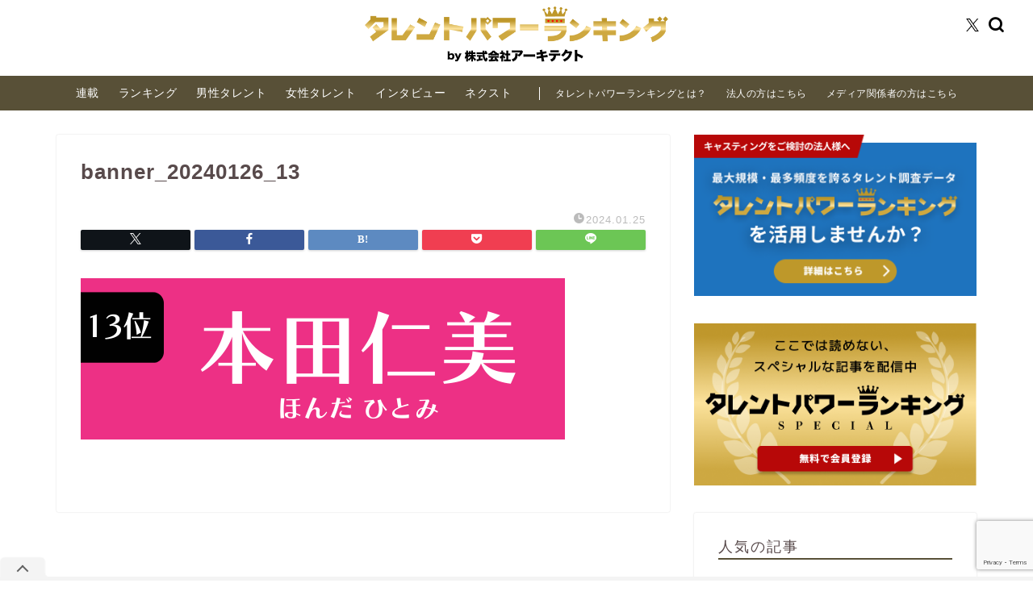

--- FILE ---
content_type: text/html; charset=UTF-8
request_url: https://tpranking.com/3yearsaftergraduation-48-46/banner_20240126_13
body_size: 25977
content:
<!DOCTYPE html>
<html lang="ja">
<head prefix="og: http://ogp.me/ns# fb: http://ogp.me/ns/fb# article: http://ogp.me/ns/article#">
<meta charset="utf-8">
<meta http-equiv="X-UA-Compatible" content="IE=edge">
<meta name="viewport" content="width=device-width, initial-scale=1">
<!-- ここからOGP -->
<meta property="og:type" content="blog">
			<meta property="og:title" content="banner_20240126_13｜タレントパワーランキング">
		<meta property="og:url" content="https://tpranking.com/3yearsaftergraduation-48-46/banner_20240126_13">
			<meta property="og:description" content="">
				<meta property="og:image" content="https://tpranking.com/wp-content/themes/jin/img/noimg320.png">
	<meta property="og:site_name" content="タレントパワーランキング">
<meta property="fb:admins" content="">
<meta name="twitter:card" content="summary">
	<meta name="twitter:site" content="@TP_Ranking">
<!-- ここまでOGP -->
<meta name="description" itemprop="description" content="" >

<title>banner_20240126_13 | タレントパワーランキング</title>
	<style>img:is([sizes="auto" i], [sizes^="auto," i]) { contain-intrinsic-size: 3000px 1500px }</style>
	
		<!-- All in One SEO 4.9.3 - aioseo.com -->
	<meta name="robots" content="max-snippet:-1, max-image-preview:large, max-video-preview:-1" />
	<meta name="author" content="matsuoka"/>
	<meta name="google-site-verification" content="_n5kVTCKgR5uCckmYGesJUGEYXdg_4ffb-c3z0yEpKc" />
	<link rel="canonical" href="https://tpranking.com/3yearsaftergraduation-48-46/banner_20240126_13" />
	<meta name="generator" content="All in One SEO (AIOSEO) 4.9.3" />

		<!-- Google tag (gtag.js) -->
<script async src="https://www.googletagmanager.com/gtag/js?id=G-B82J1RTKW4"></script>
<script>
window.dataLayer = window.dataLayer || [];
function gtag(){dataLayer.push(arguments);}
gtag('js', new Date());

gtag('config', 'G-B82J1RTKW4');
</script>
		<meta property="og:locale" content="ja_JP" />
		<meta property="og:site_name" content="タレントパワーランキング | 株式会社アーキテクトが実施する業界最大規模のタレント（芸能人等有名人）調査結果をもとに、人気ランキングやインタビューにより、タレントの知られざる素顔をお届けするエンタメメディア" />
		<meta property="og:type" content="article" />
		<meta property="og:title" content="banner_20240126_13 | タレントパワーランキング" />
		<meta property="og:url" content="https://tpranking.com/3yearsaftergraduation-48-46/banner_20240126_13" />
		<meta property="article:published_time" content="2024-01-25T10:07:02+00:00" />
		<meta property="article:modified_time" content="2024-01-25T10:09:25+00:00" />
		<meta name="twitter:card" content="summary_large_image" />
		<meta name="twitter:title" content="banner_20240126_13 | タレントパワーランキング" />
		<script type="application/ld+json" class="aioseo-schema">
			{"@context":"https:\/\/schema.org","@graph":[{"@type":"BreadcrumbList","@id":"https:\/\/tpranking.com\/3yearsaftergraduation-48-46\/banner_20240126_13#breadcrumblist","itemListElement":[{"@type":"ListItem","@id":"https:\/\/tpranking.com#listItem","position":1,"name":"\u30db\u30fc\u30e0","item":"https:\/\/tpranking.com","nextItem":{"@type":"ListItem","@id":"https:\/\/tpranking.com\/3yearsaftergraduation-48-46\/banner_20240126_13#listItem","name":"banner_20240126_13"}},{"@type":"ListItem","@id":"https:\/\/tpranking.com\/3yearsaftergraduation-48-46\/banner_20240126_13#listItem","position":2,"name":"banner_20240126_13","previousItem":{"@type":"ListItem","@id":"https:\/\/tpranking.com#listItem","name":"\u30db\u30fc\u30e0"}}]},{"@type":"ItemPage","@id":"https:\/\/tpranking.com\/3yearsaftergraduation-48-46\/banner_20240126_13#itempage","url":"https:\/\/tpranking.com\/3yearsaftergraduation-48-46\/banner_20240126_13","name":"banner_20240126_13 | \u30bf\u30ec\u30f3\u30c8\u30d1\u30ef\u30fc\u30e9\u30f3\u30ad\u30f3\u30b0","inLanguage":"ja","isPartOf":{"@id":"https:\/\/tpranking.com\/#website"},"breadcrumb":{"@id":"https:\/\/tpranking.com\/3yearsaftergraduation-48-46\/banner_20240126_13#breadcrumblist"},"author":{"@id":"https:\/\/tpranking.com\/author\/matsuoka#author"},"creator":{"@id":"https:\/\/tpranking.com\/author\/matsuoka#author"},"datePublished":"2024-01-25T19:07:02+09:00","dateModified":"2024-01-25T19:09:25+09:00"},{"@type":"Organization","@id":"https:\/\/tpranking.com\/#organization","name":"\u30bf\u30ec\u30f3\u30c8\u30d1\u30ef\u30fc\u30e9\u30f3\u30ad\u30f3\u30b0","description":"\u682a\u5f0f\u4f1a\u793e\u30a2\u30fc\u30ad\u30c6\u30af\u30c8\u304c\u5b9f\u65bd\u3059\u308b\u696d\u754c\u6700\u5927\u898f\u6a21\u306e\u30bf\u30ec\u30f3\u30c8\uff08\u82b8\u80fd\u4eba\u7b49\u6709\u540d\u4eba\uff09\u8abf\u67fb\u7d50\u679c\u3092\u3082\u3068\u306b\u3001\u4eba\u6c17\u30e9\u30f3\u30ad\u30f3\u30b0\u3084\u30a4\u30f3\u30bf\u30d3\u30e5\u30fc\u306b\u3088\u308a\u3001\u30bf\u30ec\u30f3\u30c8\u306e\u77e5\u3089\u308c\u3056\u308b\u7d20\u9854\u3092\u304a\u5c4a\u3051\u3059\u308b\u30a8\u30f3\u30bf\u30e1\u30e1\u30c7\u30a3\u30a2","url":"https:\/\/tpranking.com\/"},{"@type":"Person","@id":"https:\/\/tpranking.com\/author\/matsuoka#author","url":"https:\/\/tpranking.com\/author\/matsuoka","name":"matsuoka"},{"@type":"WebSite","@id":"https:\/\/tpranking.com\/#website","url":"https:\/\/tpranking.com\/","name":"\u30bf\u30ec\u30f3\u30c8\u30d1\u30ef\u30fc\u30e9\u30f3\u30ad\u30f3\u30b0","description":"\u682a\u5f0f\u4f1a\u793e\u30a2\u30fc\u30ad\u30c6\u30af\u30c8\u304c\u5b9f\u65bd\u3059\u308b\u696d\u754c\u6700\u5927\u898f\u6a21\u306e\u30bf\u30ec\u30f3\u30c8\uff08\u82b8\u80fd\u4eba\u7b49\u6709\u540d\u4eba\uff09\u8abf\u67fb\u7d50\u679c\u3092\u3082\u3068\u306b\u3001\u4eba\u6c17\u30e9\u30f3\u30ad\u30f3\u30b0\u3084\u30a4\u30f3\u30bf\u30d3\u30e5\u30fc\u306b\u3088\u308a\u3001\u30bf\u30ec\u30f3\u30c8\u306e\u77e5\u3089\u308c\u3056\u308b\u7d20\u9854\u3092\u304a\u5c4a\u3051\u3059\u308b\u30a8\u30f3\u30bf\u30e1\u30e1\u30c7\u30a3\u30a2","inLanguage":"ja","publisher":{"@id":"https:\/\/tpranking.com\/#organization"}}]}
		</script>
		<!-- All in One SEO -->

<link rel='dns-prefetch' href='//cdnjs.cloudflare.com' />
<link rel='dns-prefetch' href='//use.fontawesome.com' />
<link rel="alternate" type="application/rss+xml" title="タレントパワーランキング &raquo; フィード" href="https://tpranking.com/feed" />
<script type="text/javascript">
/* <![CDATA[ */
window._wpemojiSettings = {"baseUrl":"https:\/\/s.w.org\/images\/core\/emoji\/16.0.1\/72x72\/","ext":".png","svgUrl":"https:\/\/s.w.org\/images\/core\/emoji\/16.0.1\/svg\/","svgExt":".svg","source":{"concatemoji":"https:\/\/tpranking.com\/wp-includes\/js\/wp-emoji-release.min.js?ver=6.8.3"}};
/*! This file is auto-generated */
!function(s,n){var o,i,e;function c(e){try{var t={supportTests:e,timestamp:(new Date).valueOf()};sessionStorage.setItem(o,JSON.stringify(t))}catch(e){}}function p(e,t,n){e.clearRect(0,0,e.canvas.width,e.canvas.height),e.fillText(t,0,0);var t=new Uint32Array(e.getImageData(0,0,e.canvas.width,e.canvas.height).data),a=(e.clearRect(0,0,e.canvas.width,e.canvas.height),e.fillText(n,0,0),new Uint32Array(e.getImageData(0,0,e.canvas.width,e.canvas.height).data));return t.every(function(e,t){return e===a[t]})}function u(e,t){e.clearRect(0,0,e.canvas.width,e.canvas.height),e.fillText(t,0,0);for(var n=e.getImageData(16,16,1,1),a=0;a<n.data.length;a++)if(0!==n.data[a])return!1;return!0}function f(e,t,n,a){switch(t){case"flag":return n(e,"\ud83c\udff3\ufe0f\u200d\u26a7\ufe0f","\ud83c\udff3\ufe0f\u200b\u26a7\ufe0f")?!1:!n(e,"\ud83c\udde8\ud83c\uddf6","\ud83c\udde8\u200b\ud83c\uddf6")&&!n(e,"\ud83c\udff4\udb40\udc67\udb40\udc62\udb40\udc65\udb40\udc6e\udb40\udc67\udb40\udc7f","\ud83c\udff4\u200b\udb40\udc67\u200b\udb40\udc62\u200b\udb40\udc65\u200b\udb40\udc6e\u200b\udb40\udc67\u200b\udb40\udc7f");case"emoji":return!a(e,"\ud83e\udedf")}return!1}function g(e,t,n,a){var r="undefined"!=typeof WorkerGlobalScope&&self instanceof WorkerGlobalScope?new OffscreenCanvas(300,150):s.createElement("canvas"),o=r.getContext("2d",{willReadFrequently:!0}),i=(o.textBaseline="top",o.font="600 32px Arial",{});return e.forEach(function(e){i[e]=t(o,e,n,a)}),i}function t(e){var t=s.createElement("script");t.src=e,t.defer=!0,s.head.appendChild(t)}"undefined"!=typeof Promise&&(o="wpEmojiSettingsSupports",i=["flag","emoji"],n.supports={everything:!0,everythingExceptFlag:!0},e=new Promise(function(e){s.addEventListener("DOMContentLoaded",e,{once:!0})}),new Promise(function(t){var n=function(){try{var e=JSON.parse(sessionStorage.getItem(o));if("object"==typeof e&&"number"==typeof e.timestamp&&(new Date).valueOf()<e.timestamp+604800&&"object"==typeof e.supportTests)return e.supportTests}catch(e){}return null}();if(!n){if("undefined"!=typeof Worker&&"undefined"!=typeof OffscreenCanvas&&"undefined"!=typeof URL&&URL.createObjectURL&&"undefined"!=typeof Blob)try{var e="postMessage("+g.toString()+"("+[JSON.stringify(i),f.toString(),p.toString(),u.toString()].join(",")+"));",a=new Blob([e],{type:"text/javascript"}),r=new Worker(URL.createObjectURL(a),{name:"wpTestEmojiSupports"});return void(r.onmessage=function(e){c(n=e.data),r.terminate(),t(n)})}catch(e){}c(n=g(i,f,p,u))}t(n)}).then(function(e){for(var t in e)n.supports[t]=e[t],n.supports.everything=n.supports.everything&&n.supports[t],"flag"!==t&&(n.supports.everythingExceptFlag=n.supports.everythingExceptFlag&&n.supports[t]);n.supports.everythingExceptFlag=n.supports.everythingExceptFlag&&!n.supports.flag,n.DOMReady=!1,n.readyCallback=function(){n.DOMReady=!0}}).then(function(){return e}).then(function(){var e;n.supports.everything||(n.readyCallback(),(e=n.source||{}).concatemoji?t(e.concatemoji):e.wpemoji&&e.twemoji&&(t(e.twemoji),t(e.wpemoji)))}))}((window,document),window._wpemojiSettings);
/* ]]> */
</script>
<style id='wp-emoji-styles-inline-css' type='text/css'>

	img.wp-smiley, img.emoji {
		display: inline !important;
		border: none !important;
		box-shadow: none !important;
		height: 1em !important;
		width: 1em !important;
		margin: 0 0.07em !important;
		vertical-align: -0.1em !important;
		background: none !important;
		padding: 0 !important;
	}
</style>
<link rel='stylesheet' id='wp-block-library-css' href='https://tpranking.com/wp-includes/css/dist/block-library/style.min.css?ver=6.8.3' type='text/css' media='all' />
<style id='classic-theme-styles-inline-css' type='text/css'>
/*! This file is auto-generated */
.wp-block-button__link{color:#fff;background-color:#32373c;border-radius:9999px;box-shadow:none;text-decoration:none;padding:calc(.667em + 2px) calc(1.333em + 2px);font-size:1.125em}.wp-block-file__button{background:#32373c;color:#fff;text-decoration:none}
</style>
<link rel='stylesheet' id='aioseo/css/src/vue/standalone/blocks/table-of-contents/global.scss-css' href='https://tpranking.com/wp-content/plugins/all-in-one-seo-pack/dist/Lite/assets/css/table-of-contents/global.e90f6d47.css?ver=4.9.3' type='text/css' media='all' />
<style id='global-styles-inline-css' type='text/css'>
:root{--wp--preset--aspect-ratio--square: 1;--wp--preset--aspect-ratio--4-3: 4/3;--wp--preset--aspect-ratio--3-4: 3/4;--wp--preset--aspect-ratio--3-2: 3/2;--wp--preset--aspect-ratio--2-3: 2/3;--wp--preset--aspect-ratio--16-9: 16/9;--wp--preset--aspect-ratio--9-16: 9/16;--wp--preset--color--black: #000000;--wp--preset--color--cyan-bluish-gray: #abb8c3;--wp--preset--color--white: #ffffff;--wp--preset--color--pale-pink: #f78da7;--wp--preset--color--vivid-red: #cf2e2e;--wp--preset--color--luminous-vivid-orange: #ff6900;--wp--preset--color--luminous-vivid-amber: #fcb900;--wp--preset--color--light-green-cyan: #7bdcb5;--wp--preset--color--vivid-green-cyan: #00d084;--wp--preset--color--pale-cyan-blue: #8ed1fc;--wp--preset--color--vivid-cyan-blue: #0693e3;--wp--preset--color--vivid-purple: #9b51e0;--wp--preset--gradient--vivid-cyan-blue-to-vivid-purple: linear-gradient(135deg,rgba(6,147,227,1) 0%,rgb(155,81,224) 100%);--wp--preset--gradient--light-green-cyan-to-vivid-green-cyan: linear-gradient(135deg,rgb(122,220,180) 0%,rgb(0,208,130) 100%);--wp--preset--gradient--luminous-vivid-amber-to-luminous-vivid-orange: linear-gradient(135deg,rgba(252,185,0,1) 0%,rgba(255,105,0,1) 100%);--wp--preset--gradient--luminous-vivid-orange-to-vivid-red: linear-gradient(135deg,rgba(255,105,0,1) 0%,rgb(207,46,46) 100%);--wp--preset--gradient--very-light-gray-to-cyan-bluish-gray: linear-gradient(135deg,rgb(238,238,238) 0%,rgb(169,184,195) 100%);--wp--preset--gradient--cool-to-warm-spectrum: linear-gradient(135deg,rgb(74,234,220) 0%,rgb(151,120,209) 20%,rgb(207,42,186) 40%,rgb(238,44,130) 60%,rgb(251,105,98) 80%,rgb(254,248,76) 100%);--wp--preset--gradient--blush-light-purple: linear-gradient(135deg,rgb(255,206,236) 0%,rgb(152,150,240) 100%);--wp--preset--gradient--blush-bordeaux: linear-gradient(135deg,rgb(254,205,165) 0%,rgb(254,45,45) 50%,rgb(107,0,62) 100%);--wp--preset--gradient--luminous-dusk: linear-gradient(135deg,rgb(255,203,112) 0%,rgb(199,81,192) 50%,rgb(65,88,208) 100%);--wp--preset--gradient--pale-ocean: linear-gradient(135deg,rgb(255,245,203) 0%,rgb(182,227,212) 50%,rgb(51,167,181) 100%);--wp--preset--gradient--electric-grass: linear-gradient(135deg,rgb(202,248,128) 0%,rgb(113,206,126) 100%);--wp--preset--gradient--midnight: linear-gradient(135deg,rgb(2,3,129) 0%,rgb(40,116,252) 100%);--wp--preset--font-size--small: 13px;--wp--preset--font-size--medium: 20px;--wp--preset--font-size--large: 36px;--wp--preset--font-size--x-large: 42px;--wp--preset--spacing--20: 0.44rem;--wp--preset--spacing--30: 0.67rem;--wp--preset--spacing--40: 1rem;--wp--preset--spacing--50: 1.5rem;--wp--preset--spacing--60: 2.25rem;--wp--preset--spacing--70: 3.38rem;--wp--preset--spacing--80: 5.06rem;--wp--preset--shadow--natural: 6px 6px 9px rgba(0, 0, 0, 0.2);--wp--preset--shadow--deep: 12px 12px 50px rgba(0, 0, 0, 0.4);--wp--preset--shadow--sharp: 6px 6px 0px rgba(0, 0, 0, 0.2);--wp--preset--shadow--outlined: 6px 6px 0px -3px rgba(255, 255, 255, 1), 6px 6px rgba(0, 0, 0, 1);--wp--preset--shadow--crisp: 6px 6px 0px rgba(0, 0, 0, 1);}:where(.is-layout-flex){gap: 0.5em;}:where(.is-layout-grid){gap: 0.5em;}body .is-layout-flex{display: flex;}.is-layout-flex{flex-wrap: wrap;align-items: center;}.is-layout-flex > :is(*, div){margin: 0;}body .is-layout-grid{display: grid;}.is-layout-grid > :is(*, div){margin: 0;}:where(.wp-block-columns.is-layout-flex){gap: 2em;}:where(.wp-block-columns.is-layout-grid){gap: 2em;}:where(.wp-block-post-template.is-layout-flex){gap: 1.25em;}:where(.wp-block-post-template.is-layout-grid){gap: 1.25em;}.has-black-color{color: var(--wp--preset--color--black) !important;}.has-cyan-bluish-gray-color{color: var(--wp--preset--color--cyan-bluish-gray) !important;}.has-white-color{color: var(--wp--preset--color--white) !important;}.has-pale-pink-color{color: var(--wp--preset--color--pale-pink) !important;}.has-vivid-red-color{color: var(--wp--preset--color--vivid-red) !important;}.has-luminous-vivid-orange-color{color: var(--wp--preset--color--luminous-vivid-orange) !important;}.has-luminous-vivid-amber-color{color: var(--wp--preset--color--luminous-vivid-amber) !important;}.has-light-green-cyan-color{color: var(--wp--preset--color--light-green-cyan) !important;}.has-vivid-green-cyan-color{color: var(--wp--preset--color--vivid-green-cyan) !important;}.has-pale-cyan-blue-color{color: var(--wp--preset--color--pale-cyan-blue) !important;}.has-vivid-cyan-blue-color{color: var(--wp--preset--color--vivid-cyan-blue) !important;}.has-vivid-purple-color{color: var(--wp--preset--color--vivid-purple) !important;}.has-black-background-color{background-color: var(--wp--preset--color--black) !important;}.has-cyan-bluish-gray-background-color{background-color: var(--wp--preset--color--cyan-bluish-gray) !important;}.has-white-background-color{background-color: var(--wp--preset--color--white) !important;}.has-pale-pink-background-color{background-color: var(--wp--preset--color--pale-pink) !important;}.has-vivid-red-background-color{background-color: var(--wp--preset--color--vivid-red) !important;}.has-luminous-vivid-orange-background-color{background-color: var(--wp--preset--color--luminous-vivid-orange) !important;}.has-luminous-vivid-amber-background-color{background-color: var(--wp--preset--color--luminous-vivid-amber) !important;}.has-light-green-cyan-background-color{background-color: var(--wp--preset--color--light-green-cyan) !important;}.has-vivid-green-cyan-background-color{background-color: var(--wp--preset--color--vivid-green-cyan) !important;}.has-pale-cyan-blue-background-color{background-color: var(--wp--preset--color--pale-cyan-blue) !important;}.has-vivid-cyan-blue-background-color{background-color: var(--wp--preset--color--vivid-cyan-blue) !important;}.has-vivid-purple-background-color{background-color: var(--wp--preset--color--vivid-purple) !important;}.has-black-border-color{border-color: var(--wp--preset--color--black) !important;}.has-cyan-bluish-gray-border-color{border-color: var(--wp--preset--color--cyan-bluish-gray) !important;}.has-white-border-color{border-color: var(--wp--preset--color--white) !important;}.has-pale-pink-border-color{border-color: var(--wp--preset--color--pale-pink) !important;}.has-vivid-red-border-color{border-color: var(--wp--preset--color--vivid-red) !important;}.has-luminous-vivid-orange-border-color{border-color: var(--wp--preset--color--luminous-vivid-orange) !important;}.has-luminous-vivid-amber-border-color{border-color: var(--wp--preset--color--luminous-vivid-amber) !important;}.has-light-green-cyan-border-color{border-color: var(--wp--preset--color--light-green-cyan) !important;}.has-vivid-green-cyan-border-color{border-color: var(--wp--preset--color--vivid-green-cyan) !important;}.has-pale-cyan-blue-border-color{border-color: var(--wp--preset--color--pale-cyan-blue) !important;}.has-vivid-cyan-blue-border-color{border-color: var(--wp--preset--color--vivid-cyan-blue) !important;}.has-vivid-purple-border-color{border-color: var(--wp--preset--color--vivid-purple) !important;}.has-vivid-cyan-blue-to-vivid-purple-gradient-background{background: var(--wp--preset--gradient--vivid-cyan-blue-to-vivid-purple) !important;}.has-light-green-cyan-to-vivid-green-cyan-gradient-background{background: var(--wp--preset--gradient--light-green-cyan-to-vivid-green-cyan) !important;}.has-luminous-vivid-amber-to-luminous-vivid-orange-gradient-background{background: var(--wp--preset--gradient--luminous-vivid-amber-to-luminous-vivid-orange) !important;}.has-luminous-vivid-orange-to-vivid-red-gradient-background{background: var(--wp--preset--gradient--luminous-vivid-orange-to-vivid-red) !important;}.has-very-light-gray-to-cyan-bluish-gray-gradient-background{background: var(--wp--preset--gradient--very-light-gray-to-cyan-bluish-gray) !important;}.has-cool-to-warm-spectrum-gradient-background{background: var(--wp--preset--gradient--cool-to-warm-spectrum) !important;}.has-blush-light-purple-gradient-background{background: var(--wp--preset--gradient--blush-light-purple) !important;}.has-blush-bordeaux-gradient-background{background: var(--wp--preset--gradient--blush-bordeaux) !important;}.has-luminous-dusk-gradient-background{background: var(--wp--preset--gradient--luminous-dusk) !important;}.has-pale-ocean-gradient-background{background: var(--wp--preset--gradient--pale-ocean) !important;}.has-electric-grass-gradient-background{background: var(--wp--preset--gradient--electric-grass) !important;}.has-midnight-gradient-background{background: var(--wp--preset--gradient--midnight) !important;}.has-small-font-size{font-size: var(--wp--preset--font-size--small) !important;}.has-medium-font-size{font-size: var(--wp--preset--font-size--medium) !important;}.has-large-font-size{font-size: var(--wp--preset--font-size--large) !important;}.has-x-large-font-size{font-size: var(--wp--preset--font-size--x-large) !important;}
:where(.wp-block-post-template.is-layout-flex){gap: 1.25em;}:where(.wp-block-post-template.is-layout-grid){gap: 1.25em;}
:where(.wp-block-columns.is-layout-flex){gap: 2em;}:where(.wp-block-columns.is-layout-grid){gap: 2em;}
:root :where(.wp-block-pullquote){font-size: 1.5em;line-height: 1.6;}
</style>
<link rel='stylesheet' id='contact-form-7-css' href='https://tpranking.com/wp-content/plugins/contact-form-7/includes/css/styles.css?ver=6.1.4' type='text/css' media='all' />
<link rel='stylesheet' id='cf7msm_styles-css' href='https://tpranking.com/wp-content/plugins/contact-form-7-multi-step-module/resources/cf7msm.css?ver=4.5' type='text/css' media='all' />
<link rel='stylesheet' id='parent-style-css' href='https://tpranking.com/wp-content/themes/jin/style.css?v=20251114b&#038;ver=6.8.3' type='text/css' media='all' />
<link rel='stylesheet' id='theme-style-css' href='https://tpranking.com/wp-content/themes/jin-child/style.css?ver=6.8.3' type='text/css' media='all' />
<link rel='stylesheet' id='fontawesome-style-css' href='https://use.fontawesome.com/releases/v5.6.3/css/all.css?ver=6.8.3' type='text/css' media='all' />
<link rel='stylesheet' id='swiper-style-css' href='https://cdnjs.cloudflare.com/ajax/libs/Swiper/4.0.7/css/swiper.min.css?ver=6.8.3' type='text/css' media='all' />
<script type="text/javascript" src="https://tpranking.com/wp-includes/js/jquery/jquery.min.js?ver=3.7.1" id="jquery-core-js"></script>
<script type="text/javascript" src="https://tpranking.com/wp-includes/js/jquery/jquery-migrate.min.js?ver=3.4.1" id="jquery-migrate-js"></script>
<script type="text/javascript" src="https://tpranking.com/wp-content/themes/jin./../jin-child/js/script.js?ver=6.8.3" id="my-custom-script-js"></script>
<link rel="https://api.w.org/" href="https://tpranking.com/wp-json/" /><link rel="alternate" title="JSON" type="application/json" href="https://tpranking.com/wp-json/wp/v2/media/30733" /><link rel='shortlink' href='https://tpranking.com/?p=30733' />
<link rel="alternate" title="oEmbed (JSON)" type="application/json+oembed" href="https://tpranking.com/wp-json/oembed/1.0/embed?url=https%3A%2F%2Ftpranking.com%2F3yearsaftergraduation-48-46%2Fbanner_20240126_13" />
<link rel="alternate" title="oEmbed (XML)" type="text/xml+oembed" href="https://tpranking.com/wp-json/oembed/1.0/embed?url=https%3A%2F%2Ftpranking.com%2F3yearsaftergraduation-48-46%2Fbanner_20240126_13&#038;format=xml" />
	<style type="text/css">
		#wrapper{
							background-color: #ffffff;
				background-image: url();
					}
		.related-entry-headline-text span:before,
		#comment-title span:before,
		#reply-title span:before{
			background-color: #585037;
			border-color: #585037!important;
		}
		
		#breadcrumb:after,
		#page-top a{	
			background-color: #878787;
		}
				footer{
			background-color: #878787;
		}
		.footer-inner a,
		#copyright,
		#copyright-center{
			border-color: #e8e8e8!important;
			color: #e8e8e8!important;
		}
		#footer-widget-area
		{
			border-color: #e8e8e8!important;
		}
				.page-top-footer a{
			color: #878787!important;
		}
				#breadcrumb ul li,
		#breadcrumb ul li a{
			color: #878787!important;
		}
		
		body,
		a,
		a:link,
		a:visited,
		.my-profile,
		.widgettitle,
		.tabBtn-mag label{
			color: #584a4b;
		}
		a:hover{
			color: #008db7;
		}
						.widget_nav_menu ul > li > a:before,
		.widget_categories ul > li > a:before,
		.widget_pages ul > li > a:before,
		.widget_recent_entries ul > li > a:before,
		.widget_archive ul > li > a:before,
		.widget_archive form:after,
		.widget_categories form:after,
		.widget_nav_menu ul > li > ul.sub-menu > li > a:before,
		.widget_categories ul > li > .children > li > a:before,
		.widget_pages ul > li > .children > li > a:before,
		.widget_nav_menu ul > li > ul.sub-menu > li > ul.sub-menu li > a:before,
		.widget_categories ul > li > .children > li > .children li > a:before,
		.widget_pages ul > li > .children > li > .children li > a:before{
			color: #585037;
		}
		.widget_nav_menu ul .sub-menu .sub-menu li a:before{
			background-color: #584a4b!important;
		}
		footer .footer-widget,
		footer .footer-widget a,
		footer .footer-widget ul li,
		.footer-widget.widget_nav_menu ul > li > a:before,
		.footer-widget.widget_categories ul > li > a:before,
		.footer-widget.widget_recent_entries ul > li > a:before,
		.footer-widget.widget_pages ul > li > a:before,
		.footer-widget.widget_archive ul > li > a:before,
		footer .widget_tag_cloud .tagcloud a:before{
			color: #e8e8e8!important;
			border-color: #e8e8e8!important;
		}
		footer .footer-widget .widgettitle{
			color: #e8e8e8!important;
			border-color: #be982a!important;
		}
		footer .widget_nav_menu ul .children .children li a:before,
		footer .widget_categories ul .children .children li a:before,
		footer .widget_nav_menu ul .sub-menu .sub-menu li a:before{
			background-color: #e8e8e8!important;
		}
		#drawernav a:hover,
		.post-list-title,
		#prev-next p,
		#toc_container .toc_list li a{
			color: #584a4b!important;
		}
		
		#header-box{
			background-color: #ffffff;
		}
												@media (min-width: 768px) {
			.top-image-meta{
				margin-top: calc(0px - 30px);
			}
		}
		@media (min-width: 1200px) {
			.top-image-meta{
				margin-top: calc(0px);
			}
		}
				.pickup-contents:before{
			background-color: #ffffff!important;
		}
		
		.main-image-text{
			color: #555;
		}
		.main-image-text-sub{
			color: #555;
		}
		
				@media (min-width: 481px) {
			#site-info{
				padding-top: 0px!important;
				padding-bottom: 0px!important;
			}
		}
		
		#site-info span a{
			color: #584a4b!important;
		}
		
				#headmenu .headsns .line a svg{
			fill: #000000!important;
		}
		#headmenu .headsns a,
		#headmenu{
			color: #000000!important;
			border-color:#000000!important;
		}
						.profile-follow .line-sns a svg{
			fill: #585037!important;
		}
		.profile-follow .line-sns a:hover svg{
			fill: #be982a!important;
		}
		.profile-follow a{
			color: #585037!important;
			border-color:#585037!important;
		}
		.profile-follow a:hover,
		#headmenu .headsns a:hover{
			color:#be982a!important;
			border-color:#be982a!important;
		}
				.search-box:hover{
			color:#be982a!important;
			border-color:#be982a!important;
		}
				#header #headmenu .headsns .line a:hover svg{
			fill:#be982a!important;
		}
		.cps-icon-bar,
		#navtoggle:checked + .sp-menu-open .cps-icon-bar{
			background-color: #584a4b;
		}
		#nav-container{
			background-color: #ffffff;
		}
		.menu-box .menu-item svg{
			fill:#584a4b;
		}
		#drawernav ul.menu-box > li > a,
		#drawernav2 ul.menu-box > li > a,
		#drawernav3 ul.menu-box > li > a,
		#drawernav4 ul.menu-box > li > a,
		#drawernav5 ul.menu-box > li > a,
		#drawernav ul.menu-box > li.menu-item-has-children:after,
		#drawernav2 ul.menu-box > li.menu-item-has-children:after,
		#drawernav3 ul.menu-box > li.menu-item-has-children:after,
		#drawernav4 ul.menu-box > li.menu-item-has-children:after,
		#drawernav5 ul.menu-box > li.menu-item-has-children:after{
			color: #584a4b!important;
		}
		#drawernav ul.menu-box li a,
		#drawernav2 ul.menu-box li a,
		#drawernav3 ul.menu-box li a,
		#drawernav4 ul.menu-box li a,
		#drawernav5 ul.menu-box li a{
			font-size: 14px!important;
		}
		#drawernav3 ul.menu-box > li{
			color: #584a4b!important;
		}
		#drawernav4 .menu-box > .menu-item > a:after,
		#drawernav3 .menu-box > .menu-item > a:after,
		#drawernav .menu-box > .menu-item > a:after{
			background-color: #584a4b!important;
		}
		#drawernav2 .menu-box > .menu-item:hover,
		#drawernav5 .menu-box > .menu-item:hover{
			border-top-color: #585037!important;
		}
				.cps-info-bar a{
			background-color: #1e73be!important;
		}
				@media (min-width: 768px) {
			.post-list-mag .post-list-item:not(:nth-child(2n)){
				margin-right: 2.6%;
			}
		}
				@media (min-width: 768px) {
			#tab-1:checked ~ .tabBtn-mag li [for="tab-1"]:after,
			#tab-2:checked ~ .tabBtn-mag li [for="tab-2"]:after,
			#tab-3:checked ~ .tabBtn-mag li [for="tab-3"]:after,
			#tab-4:checked ~ .tabBtn-mag li [for="tab-4"]:after{
				border-top-color: #585037!important;
			}
			.tabBtn-mag label{
				border-bottom-color: #585037!important;
			}
		}
		#tab-1:checked ~ .tabBtn-mag li [for="tab-1"],
		#tab-2:checked ~ .tabBtn-mag li [for="tab-2"],
		#tab-3:checked ~ .tabBtn-mag li [for="tab-3"],
		#tab-4:checked ~ .tabBtn-mag li [for="tab-4"],
		#prev-next a.next:after,
		#prev-next a.prev:after,
		.more-cat-button a:hover span:before{
			background-color: #585037!important;
		}
		

		.swiper-slide .post-list-cat,
		.post-list-mag .post-list-cat,
		.post-list-mag3col .post-list-cat,
		.post-list-mag-sp1col .post-list-cat,
		.swiper-pagination-bullet-active,
		.pickup-cat,
		.post-list .post-list-cat,
		#breadcrumb .bcHome a:hover span:before,
		.popular-item:nth-child(1) .pop-num,
		.popular-item:nth-child(2) .pop-num,
		.popular-item:nth-child(3) .pop-num{
			background-color: #be982a!important;
		}
		.sidebar-btn a,
		.profile-sns-menu{
			background-color: #be982a!important;
		}
		.sp-sns-menu a,
		.pickup-contents-box a:hover .pickup-title{
			border-color: #585037!important;
			color: #585037!important;
		}
				.pro-line svg{
			fill: #585037!important;
		}
		.cps-post-cat a,
		.meta-cat,
		.popular-cat{
			background-color: #be982a!important;
			border-color: #be982a!important;
		}
		.tagicon,
		.tag-box a,
		#toc_container .toc_list > li,
		#toc_container .toc_title{
			color: #585037!important;
		}
		.widget_tag_cloud a::before{
			color: #584a4b!important;
		}
		.tag-box a,
		#toc_container:before{
			border-color: #585037!important;
		}
		.cps-post-cat a:hover{
			color: #008db7!important;
		}
		.pagination li:not([class*="current"]) a:hover,
		.widget_tag_cloud a:hover{
			background-color: #585037!important;
		}
		.pagination li:not([class*="current"]) a:hover{
			opacity: 0.5!important;
		}
		.pagination li.current a{
			background-color: #585037!important;
			border-color: #585037!important;
		}
		.nextpage a:hover span {
			color: #585037!important;
			border-color: #585037!important;
		}
		.cta-content:before{
			background-color: #6FBFCA!important;
		}
		.cta-text,
		.info-title{
			color: #fff!important;
		}
		#footer-widget-area.footer_style1 .widgettitle{
			border-color: #be982a!important;
		}
		.sidebar_style1 .widgettitle,
		.sidebar_style5 .widgettitle{
			border-color: #585037!important;
		}
		.sidebar_style2 .widgettitle,
		.sidebar_style4 .widgettitle,
		.sidebar_style6 .widgettitle,
		#home-bottom-widget .widgettitle,
		#home-top-widget .widgettitle,
		#post-bottom-widget .widgettitle,
		#post-top-widget .widgettitle{
			background-color: #585037!important;
		}
		#home-bottom-widget .widget_search .search-box input[type="submit"],
		#home-top-widget .widget_search .search-box input[type="submit"],
		#post-bottom-widget .widget_search .search-box input[type="submit"],
		#post-top-widget .widget_search .search-box input[type="submit"]{
			background-color: #be982a!important;
		}
		
		.tn-logo-size{
			font-size: %!important;
		}
		@media (min-width: 481px) {
		.tn-logo-size img{
			width: calc(%*0.5)!important;
		}
		}
		@media (min-width: 768px) {
		.tn-logo-size img{
			width: calc(%*2.2)!important;
		}
		}
		@media (min-width: 1200px) {
		.tn-logo-size img{
			width: %!important;
		}
		}
		.sp-logo-size{
			font-size: 30%!important;
		}
		.sp-logo-size img{
			width: 30%!important;
		}
				.cps-post-main ul > li:before,
		.cps-post-main ol > li:before{
			background-color: #be982a!important;
		}
		.profile-card .profile-title{
			background-color: #585037!important;
		}
		.profile-card{
			border-color: #585037!important;
		}
		.cps-post-main a{
			color:#008db7;
		}
		.cps-post-main .marker{
			background: -webkit-linear-gradient( transparent 80%, #f8e81c 0% ) ;
			background: linear-gradient( transparent 80%, #f8e81c 0% ) ;
		}
		.cps-post-main .marker2{
			background: -webkit-linear-gradient( transparent 80%, #b9fcb0 0% ) ;
			background: linear-gradient( transparent 80%, #b9fcb0 0% ) ;
		}
		.cps-post-main .jic-sc{
			color:#e9546b;
		}
		
		
		.simple-box1{
			border-color:#ef9b9b!important;
		}
		.simple-box2{
			border-color:#f2bf7d!important;
		}
		.simple-box3{
			border-color:#b5e28a!important;
		}
		.simple-box4{
			border-color:#7badd8!important;
		}
		.simple-box4:before{
			background-color: #7badd8;
		}
		.simple-box5{
			border-color:#e896c7!important;
		}
		.simple-box5:before{
			background-color: #e896c7;
		}
		.simple-box6{
			background-color:#fffdef!important;
		}
		.simple-box7{
			border-color:#def1f9!important;
		}
		.simple-box7:before{
			background-color:#def1f9!important;
		}
		.simple-box8{
			border-color:#96ddc1!important;
		}
		.simple-box8:before{
			background-color:#96ddc1!important;
		}
		.simple-box9:before{
			background-color:#e1c0e8!important;
		}
				.simple-box9:after{
			border-color:#e1c0e8 #e1c0e8 #fff #fff!important;
		}
				
		.kaisetsu-box1:before,
		.kaisetsu-box1-title{
			background-color:#ffb49e!important;
		}
		.kaisetsu-box2{
			border-color:#89c2f4!important;
		}
		.kaisetsu-box2-title{
			background-color:#89c2f4!important;
		}
		.kaisetsu-box4{
			border-color:#ea91a9!important;
		}
		.kaisetsu-box4-title{
			background-color:#ea91a9!important;
		}
		.kaisetsu-box5:before{
			background-color:#57b3ba!important;
		}
		.kaisetsu-box5-title{
			background-color:#57b3ba!important;
		}
		
		.concept-box1{
			border-color:#85db8f!important;
		}
		.concept-box1:after{
			background-color:#85db8f!important;
		}
		.concept-box1:before{
			content:"ポイント"!important;
			color:#85db8f!important;
		}
		.concept-box2{
			border-color:#f7cf6a!important;
		}
		.concept-box2:after{
			background-color:#f7cf6a!important;
		}
		.concept-box2:before{
			content:"注意点"!important;
			color:#f7cf6a!important;
		}
		.concept-box3{
			border-color:#86cee8!important;
		}
		.concept-box3:after{
			background-color:#86cee8!important;
		}
		.concept-box3:before{
			content:"良い例"!important;
			color:#86cee8!important;
		}
		.concept-box4{
			border-color:#ed8989!important;
		}
		.concept-box4:after{
			background-color:#ed8989!important;
		}
		.concept-box4:before{
			content:"悪い例"!important;
			color:#ed8989!important;
		}
		.concept-box5{
			border-color:#2cb696!important;
		}
		.concept-box5:after{
			background-color:#2cb696!important;
		}
		.concept-box5:before{
			content:"参考"!important;
			color:#2cb696!important;
		}
		.concept-box6{
			border-color:#2cb696!important;
		}
		.concept-box6:after{
			background-color:#2cb696!important;
		}
		.concept-box6:before{
			content:"メモ"!important;
			color:#2cb696!important;
		}
		
		.innerlink-box1,
		.blog-card{
			border-color:#2cb696!important;
		}
		.innerlink-box1-title{
			background-color:#2cb696!important;
			border-color:#2cb696!important;
		}
		.innerlink-box1:before,
		.blog-card-hl-box{
			background-color:#2cb696!important;
		}
				
		.jin-ac-box01-title::after{
			color: #585037;
		}
		
		.color-button01 a,
		.color-button01 a:hover,
		.color-button01:before{
			background-color: #2cb696!important;
		}
		.top-image-btn-color a,
		.top-image-btn-color a:hover,
		.top-image-btn-color:before{
			background-color: #ffcd44!important;
		}
		.color-button02 a,
		.color-button02 a:hover,
		.color-button02:before{
			background-color: #578fbf!important;
		}
		
		.color-button01-big a,
		.color-button01-big a:hover,
		.color-button01-big:before{
			background-color: #3296d1!important;
		}
		.color-button01-big a,
		.color-button01-big:before{
			border-radius: 5px!important;
		}
		.color-button01-big a{
			padding-top: 20px!important;
			padding-bottom: 20px!important;
		}
		
		.color-button02-big a,
		.color-button02-big a:hover,
		.color-button02-big:before{
			background-color: #83d159!important;
		}
		.color-button02-big a,
		.color-button02-big:before{
			border-radius: 5px!important;
		}
		.color-button02-big a{
			padding-top: 20px!important;
			padding-bottom: 20px!important;
		}
				.color-button01-big{
			width: 75%!important;
		}
		.color-button02-big{
			width: 75%!important;
		}
				
		
					.top-image-btn-color:before,
			.color-button01:before,
			.color-button02:before,
			.color-button01-big:before,
			.color-button02-big:before{
				bottom: -1px;
				left: -1px;
				width: 100%;
				height: 100%;
				border-radius: 6px;
				box-shadow: 0px 1px 5px 0px rgba(0, 0, 0, 0.25);
				-webkit-transition: all .4s;
				transition: all .4s;
			}
			.top-image-btn-color a:hover,
			.color-button01 a:hover,
			.color-button02 a:hover,
			.color-button01-big a:hover,
			.color-button02-big a:hover{
				-webkit-transform: translateY(2px);
				transform: translateY(2px);
				-webkit-filter: brightness(0.95);
				 filter: brightness(0.95);
			}
			.top-image-btn-color:hover:before,
			.color-button01:hover:before,
			.color-button02:hover:before,
			.color-button01-big:hover:before,
			.color-button02-big:hover:before{
				-webkit-transform: translateY(2px);
				transform: translateY(2px);
				box-shadow: none!important;
			}
				
		.h2-style01 h2,
		.h2-style02 h2:before,
		.h2-style03 h2,
		.h2-style04 h2:before,
		.h2-style05 h2,
		.h2-style07 h2:before,
		.h2-style07 h2:after,
		.h3-style03 h3:before,
		.h3-style02 h3:before,
		.h3-style05 h3:before,
		.h3-style07 h3:before,
		.h2-style08 h2:after,
		.h2-style10 h2:before,
		.h2-style10 h2:after,
		.h3-style02 h3:after,
		.h4-style02 h4:before{
			background-color: #585037!important;
		}
		.h3-style01 h3,
		.h3-style04 h3,
		.h3-style05 h3,
		.h3-style06 h3,
		.h4-style01 h4,
		.h2-style02 h2,
		.h2-style08 h2,
		.h2-style08 h2:before,
		.h2-style09 h2,
		.h4-style03 h4{
			border-color: #585037!important;
		}
		.h2-style05 h2:before{
			border-top-color: #585037!important;
		}
		.h2-style06 h2:before,
		.sidebar_style3 .widgettitle:after{
			background-image: linear-gradient(
				-45deg,
				transparent 25%,
				#585037 25%,
				#585037 50%,
				transparent 50%,
				transparent 75%,
				#585037 75%,
				#585037			);
		}
				.hl-custom h2{
position: relative;
border-bottom: 3px solid #ff9a9e;
    font-size: 1.65rem;
    line-height: 2rem;
    padding: 15px;
    padding-left: 24px;
    padding-bottom: 6px;
    margin-top: 2.6rem;
    margin-bottom: 1.6rem;
}
.hl-custom h2::before {
content: "";
    position: absolute;
    background: #fff;
    border: 1px solid;
    border-color: #ff9a9e;
    top: 0;
    left: 0.4em;
    height: 12px;
    width: 12px;
    -webkit-transform: rotate(45deg);
    transform: rotate(45deg);
}
.hl-custom h2::after {
    content: "";
    position: absolute;
    background-color: #ff9a9e;
    top: 0.8em;
    left: 0.1em;
    height: 8px;
    width: 8px;
    -webkit-transform: rotate(15deg);
    transform: rotate(15deg);
}
.hl-custom h3 {
position: relative;
    font-size: 1.4rem;
    line-height: 2rem;
    padding: 4px 8px;
    padding-top: 0;
    margin-top: 2.3rem;
    margin-bottom: 1.6rem;
}
.hl-custom h3::before {
    content: "";
    position: absolute;
    background:  linear-gradient(120deg, #a1c4fd 0%, #c2e9fb 100%);
    bottom: 0;
    left: 0;
    height: 3px;
    width: 100%;
}
.hl-custom h4{color:#000;}
@media (max-width: 768px) {
//ここから下にスマホ専用のCSSを記述

}				.jin-h2-icons.h2-style02 h2 .jic:before,
		.jin-h2-icons.h2-style04 h2 .jic:before,
		.jin-h2-icons.h2-style06 h2 .jic:before,
		.jin-h2-icons.h2-style07 h2 .jic:before,
		.jin-h2-icons.h2-style08 h2 .jic:before,
		.jin-h2-icons.h2-style09 h2 .jic:before,
		.jin-h2-icons.h2-style10 h2 .jic:before,
		.jin-h3-icons.h3-style01 h3 .jic:before,
		.jin-h3-icons.h3-style02 h3 .jic:before,
		.jin-h3-icons.h3-style03 h3 .jic:before,
		.jin-h3-icons.h3-style04 h3 .jic:before,
		.jin-h3-icons.h3-style05 h3 .jic:before,
		.jin-h3-icons.h3-style06 h3 .jic:before,
		.jin-h3-icons.h3-style07 h3 .jic:before,
		.jin-h4-icons.h4-style01 h4 .jic:before,
		.jin-h4-icons.h4-style02 h4 .jic:before,
		.jin-h4-icons.h4-style03 h4 .jic:before,
		.jin-h4-icons.h4-style04 h4 .jic:before{
			color:#585037;
		}
		
		@media all and (-ms-high-contrast:none){
			*::-ms-backdrop, .color-button01:before,
			.color-button02:before,
			.color-button01-big:before,
			.color-button02-big:before{
				background-color: #595857!important;
			}
		}
		
		.jin-lp-h2 h2,
		.jin-lp-h2 h2{
			background-color: transparent!important;
			border-color: transparent!important;
			color: #584a4b!important;
		}
		.jincolumn-h3style2{
			border-color:#585037!important;
		}
		.jinlph2-style1 h2:first-letter{
			color:#585037!important;
		}
		.jinlph2-style2 h2,
		.jinlph2-style3 h2{
			border-color:#585037!important;
		}
		.jin-photo-title .jin-fusen1-down,
		.jin-photo-title .jin-fusen1-even,
		.jin-photo-title .jin-fusen1-up{
			border-left-color:#585037;
		}
		.jin-photo-title .jin-fusen2,
		.jin-photo-title .jin-fusen3{
			background-color:#585037;
		}
		.jin-photo-title .jin-fusen2:before,
		.jin-photo-title .jin-fusen3:before {
			border-top-color: #585037;
		}
		.has-huge-font-size{
			font-size:42px!important;
		}
		.has-large-font-size{
			font-size:36px!important;
		}
		.has-medium-font-size{
			font-size:20px!important;
		}
		.has-normal-font-size{
			font-size:16px!important;
		}
		.has-small-font-size{
			font-size:13px!important;
		}
		
		
	</style>
<link rel="icon" href="https://tpranking.com/wp-content/uploads/2020/10/cropped-favicon-2-32x32.jpg" sizes="32x32" />
<link rel="icon" href="https://tpranking.com/wp-content/uploads/2020/10/cropped-favicon-2-192x192.jpg" sizes="192x192" />
<link rel="apple-touch-icon" href="https://tpranking.com/wp-content/uploads/2020/10/cropped-favicon-2-180x180.jpg" />
<meta name="msapplication-TileImage" content="https://tpranking.com/wp-content/uploads/2020/10/cropped-favicon-2-270x270.jpg" />
		<style type="text/css" id="wp-custom-css">
			html{
	display:swap;
}

#header #site-info img {
  width: 400px !important;
}


/************************************
** シャドー追加
************************************/

/* ヘッダー */
#nav-container {
  box-shadow: 0 5px 5px #ccc;
}

/************************************
** レーダーチャート設定
************************************/

#chartdiv {
  width: 100%;
  height: 500px;
  background: #ccc;
}

/************************************
** スマホヘッダー固定
************************************/
/*スマホ*/
@media screen and (max-width: 767px) {
  #header-box {
    z-index: 5;
    overflow: visible;
    min-height: 60px;
    /* ヘッダー初期高さ */
  }

  #header {
    position: fixed;
    top: 0;
    width: 100%;
    background: #ffffff;
    /* ヘッダー背景色 */
    z-index: 6;
    transition: .5s;
  }

  .cps-sp-menu-bar {
    margin-top: 50px;
    /* ヘッダーの下余白 */
  }

  .sp-menu-box {
    z-index: 5;
  }

  .sp-menu-open,
  .headsearch {
    position: fixed;
    z-index: 7;
    transition: .5s;
  }

  .sp-menu-open {
    top: 10px;
    /* メニューボタン位置 */
  }

  .headsearch .search-box:before {
    top: 18px;
    /* 検索ボタン位置 */
  }

  #site-info span a {
    height: auto;
  }

  #site-info span a img {
    width: auto !important;
    margin: 10px 0;
    /* ロゴ余白 */
  }

  .mobile-header-small #header {
    height: 40px !important;
    /* ヘッダー高さ(小さいとき) */
    transition: .5s;
    box-shadow: 0 2px 6px rgba(0, 0, 0, .15);
    /* ヘッダー影 */
  }

  .mobile-header-small #site-info span a img {
    height: 30px !important;
    /* ロゴ高さ(小さいとき) */
    width: auto !important;
    margin: 5px 0;
    /* ロゴ余白(小さいとき) */
    transition: .5s;
  }

  .mobile-header-small .sp-menu-open {
    top: 0;
    /* メニューボタン位置(小さいとき) */
    transition: .5s;
  }

  .mobile-header-small .headsearch .search-box:before {
    top: 8px;
    /* 検索ボタン位置(小さいとき) */
    transition: .5s;
  }

  #scroll-content {
    position: static !important;
  }

  #navtoggle:checked+.sp-menu-open .cps-icon-bar {
    background-color: #000000 !important;
    /* 閉じるボタン色 */
  }

  /* ヘッダーシャドー追加 */
  #header,
  .header-type2,
  headeranimate {
    box-shadow: 0 5px 5px #ccc;
  }

}

table {
  width: 100%;
}

.scroll {
  overflow: auto;
  white-space: nowrap;
}

.scroll::-webkit-scrollbar {
  height: 15px;
}

.scroll::-webkit-scrollbar-track {
  background: #f1f1f1;
}

.scroll::-webkit-scrollbar-thumb {
  background: #bbb;
}




/*ーーーーーーーーーーーー
追加CSS
ーーーーーーーーーーーー*/
.bnr img {
  width: 100%;
}

.bnr {
  margin-bottom: 40px;
}

@media screen and (min-width: 767px) {
  .sp {
    display: none !important;
  }

  .pc {
    display: block;
  }
}

@media screen and (max-width: 767px) {
  .sp {
    display: block;
  }

  .pc {
    display: none !important;
  }
}


@media screen and (min-width: 600px) {
  .sp2 {
    display: none !important;
  }

  .pc2 {
    display: block;
  }
}

@media screen and (max-width: 600px) {
  .sp2 {
    display: block;
  }

  .pc2 {
    display: none !important;
  }
}


/*記事タイトル設定*/
.cps-post .cps-post-header .cps-post-title {
  font-weight: 600;
  font-size: 1.6rem;
  line-height: 2.0rem;
}

@media (max-width: 767px) {
  .cps-post .cps-post-header .cps-post-title {
    font-size: 1.2rem;
    line-height: 1.6rem;
  }
}

@media(max-width:767px) {
  .hl-custom h2 {
    font-size: 1.2rem;
    line-height: 1.4rem;
    margin-top: 3rem !important;
    font-weight: 600;
  }
}

@media(max-width:767px) {
  .hl-custom h3 {
    font-size: 1rem;
    font-weight: 600;
    margin-top: 0;
    padding-left: 0;
  }
}


/*記事を両端揃え*/
.cps-post-main-box p {
  text-align: justify;
}

/*記事サマリーリスト*/
.summary-list>li::before {
  content: '';
  display: inline-block;
  width: 0.9em;
  height: 0.4em;
  margin-right: 10px;
  margin-bottom: 0.3em;
  border-left: 3px solid #008db7;
  border-bottom: 3px solid #008db7;
  transform: rotate(-45deg);
}

.cps-post-main ul.summary-list>li:before {
  background: none !important;
}

.cps-post-main ul.summary-list li {
  padding: 0 10px;
}

/*続きを見るボタン*/
.nextpage {
  display: none;
}

.cps-post-main a#modal-button,
.cps-post-main a#back-button {
  color: #ffffff;
  background-color: #008db7;
  font-weight: bold;
  text-align: center;
  cursor: pointer;
  transition: all 0.3s;
  display: block;
  margin: 40px auto;
  padding: 12px 2px;
  max-width: 500px;
  text-decoration: none !important;
}

#modal-button:after {
  font-family: "Font Awesome 5 Free";
  content: "\f138";
  padding-left: 8px;
}

#back-button:before {
  font-family: "Font Awesome 5 Free";
  content: "\f137";
  padding-right: 8px;
}

.share {
  display: none;
}


/*TOPページヘッダー*/
#drawernav ul.menu-box li.menu-item:nth-child(10),
#drawernav ul.menu-box li.menu-item:nth-child(11) {
  display: none;
}

#drawernav ul.menu-box li.menu-item:nth-child(7) a,
#drawernav ul.menu-box li.menu-item:nth-child(8) a,
#drawernav ul.menu-box li.menu-item:nth-child(9) a {
  font-size: 0.75em !important;
}

@media(max-width:1100px) {

  #drawernav ul.menu-box li.menu-item:nth-child(8),
  #drawernav ul.menu-box li.menu-item:nth-child(9) {
    display: none;
  }
}

@media(max-width:800px) {
  #drawernav ul.menu-box li.menu-item:nth-child(7) {
    display: none;
  }
}

@media(min-width:767px) {
  #drawernav ul.menu-box li.menu-item:nth-child(6) {
    margin-right: 30px;
  }

  #drawernav ul.menu-box li.menu-item:nth-child(7):before {
    content: '';
    width: 1px;
    height: 40%;
    background: #fff;
    display: block;
    position: absolute;
    top: 30%;
    left: -8px;
  }
}

#post-top-widget {
  display: none;
}

#header {
  justify-content: center;
  margin: 0;
  width: 100% !important;
}

#header #site-info img {
  margin: 8px auto;
  max-height: 70px;
  object-fit: contain;
}


/*PCヘッダーメニュー*/
#nav-container {
  margin-top: 5px;
  background: #585037 !important;
  box-shadow: none !important;
}

#drawernav ul.menu-box li.menu-item a {
  font-weight: 500;
  padding: 0 12px;
  height: 42px;
  line-height: 42px;
  letter-spacing: 0.5px;
  color: #fff !important;
}

#drawernav ul.menu-box li.menu-item a:hover {
  background: #fff3;
}

#drawernav ul.menu-box li.menu-item a:after {
  display: none;
}


/*PCピックアップコンテンツ*/
.pickup-title {
  color: #000;
}

.pickup-contents-box-post-type {
  background: #f6f6f6 !important;
  margin-bottom: 50px;
  padding: 24px 5% 24px 5%;
}

.swiper-container {
  width: 100%;
  height: 42vh;
  min-height: 320px;
}

.pickup-contents-box-post-type .pickup-contents li a .pickup-title {
  font-size: 16px;
  line-height: 1.6;
  margin-top: 20px;
}

.pickup-contents-box-post-type .pickup-contents li a .pickup-image {
  box-shadow: none;
}


@media (min-width: 768px) {
  .pickup-contents-box-post-type .pickup-contents.swiper-wrapper {
    margin-left: 34%;
  }

  .pickup-contents-box-post-type .pickup-contents li.swiper-slide.swiper-slide-active a .pickup-title {
    font-size: 1.1em !important;
    z-index: 100;
    bottom: 6.4vh;
    position: absolute;
    width: 90%;
    margin: 0 5%;
  }

  .swiper-slide.swiper-slide-prev {
    width: 25% !important;
  }

  .swiper-slide.swiper-slide-active {
    width: 48% !important;
    position: relative;
    border-radius: 10px;
    overflow: hidden;
    box-sizing: border-box;
  }

  .swiper-slide.swiper-slide-active a:after {
    content: '';
    width: 100%;
    height: 100%;
    background: linear-gradient(180deg, rgba(255, 255, 255, 0) 30%, rgba(255, 255, 255, 0.9) 80%);
    position: absolute;
    display: block;
    top: 0;
    left: 0;
  }

  .swiper-slide.swiper-slide-active+.swiper-slide {
    width: 25% !important;
  }

  .swiper-slide .pickup-image,
  .swiper-slide img {
    width: 100% !important;
    height: 70% !important;
    object-fit: cover !important;
  }

  .swiper-slide.swiper-slide-active .pickup-image,
  .swiper-slide img {
    width: 100% !important;
    height: 100% !important;
    object-fit: cover !important;
  }
}


.swiper-container-horizontal>.swiper-pagination-bullets,
.swiper-pagination-custom,
.swiper-pagination-fraction {
  bottom: 25px;
}

.swiper-pagination-bullet {
  opacity: 1;
  background: #ccc !important;
}

.swiper-pagination-bullet-active {
  background: #be982a !important
}


/*スマホヘッダーメニュー*/
@media (max-width: 767px) {
  #drawernav {
    display: block;
    width: 95%;
    margin: auto;
  }

  #drawernav ul.menu-box {
    display: flex !important;
    padding: 0;
    justify-content: space-between;
  }

  #drawernav ul.menu-box li.menu-item a {
    font-size: 12px !important;
    font-weight: 600;
    text-align: center;
    letter-spacing: 0;
    padding: 0;
    color: #fff !important;
  }

  ul.menu-box:not(.sp-menu) li a:before {
    display: none !important;
  }
}

@media (max-width: 400px) {
  #drawernav ul.menu-box li.menu-item a {
    font-size: 3vw !important;
  }
}



/*スマホモーダルメニュー*/
@media (max-width: 767px) {
  .ul.menu-box {
    width: 100%;
  }

  .sp-menu-box {
    background-color: rgba(255, 255, 255, 1) !important;
  }

  .menu-box {
    width: 100% !important;
  }

  .fixed-content {
    margin-top: 0 !important;
  }
}

.sp-sns-menu ul li a {
  background: #000 !important;
}

.sp-sns-menu ul li a svg {
  width: 100%;
  height: 100%;
}

/*スマホヘッダーメニュー*/
@media screen and (max-width: 767px) {
  #header,
  .header-type2,
  headeranimate {
    box-shadow: none;
  }
	
  .pickup-contents-box-post-type {
    margin-top: 0;
    margin-bottom: 15px;
    padding: 15px 0;
  }

  .swiper-container {
    height: 42vw;
    min-height: 220px;
  }

  .pickup-contents-box-post-type .pickup-contents li a .pickup-title {
    font-size: 14px !important;
    line-height: 1.4;
  }
	
	.pickup-contents-box-post-type .pickup-contents li a .pickup-image img{
		height:170px;
		object-fit: cover;
	}

  #header #site-info img {
    height: 52px !important;
    margin: 4px auto;
  }
}

@media screen and (max-width: 600px) {
	.pickup-contents-box-post-type .pickup-contents li a .pickup-image img{
		height:100px;
	}
}

.cps-icon-bar,
#navtoggle:checked+.sp-menu-open .cps-icon-bar {
  background: #000;
}


/*ヘッダー下部のリンク*/
.toppost-list-box-simple-buttons {
  margin-bottom: 30px;
}

.toppost-list-box-simple-buttons>a {
  display: block;
  text-align: center;
  font-weight: 600;
  border-radius: 4px;
  line-height: 40px;
  margin-bottom: 8px;
  color: #fff;
}

.toppost-list-box-simple-buttons>a:first-child {
  background: #be982a;
}

.toppost-list-box-simple-buttons .here {
  background: #1e73bd;
}

/*右サイドバー*/
/*バナーとランキング*/
#sidebar .banner img,
#sidebar .banner video {
  width: 100%;
  margin-bottom: 30px;
}



.sidebar_style1 .widget.popular-posts.wpp-ajax {
  padding: 0 !important;
  box-shadow: none;
}


/*フッター*/
#page-top {
  display: none !important;
}

#banner-bottom {
  display: block;
  bottom: 0px;
  left: 0px;
  opacity: 1;
  position: fixed;
  width: 100% !important;
  height: 95px;
  margin: 0px;
  max-height: none !important;
  max-width: none !important;
  overflow: visible !important;
  padding: 0px !important;
  background: #daeaf9;
  transition: 0.3s;
  z-index: 200 !important;
}

#banner-bottom.close {
  transform: translatey(90px);
}

#banner-bottom svg {
  margin: 0px !important;
  position: absolute !important;
  bottom: 0px !important;
  left: 0% !important;
  display: block !important;
  width: 80px !important;
  height: 30px !important;
  transform: none !important;
  cursor: pointer;
}

#banner-bottom svg * {
  fill: #f4f4f4 !important;
}

#banner-bottom .banner-bottom-frame {
  inset: auto !important;
  clear: none !important;
  display: block !important;
  float: none !important;
  height: 5px !important;
  margin: 0px !important;
  max-height: none !important;
  max-width: none !important;
  opacity: 1 !important;
  overflow: visible !important;
  padding: 0px !important;
  position: relative !important;
  visibility: visible !important;
  width: auto !important;
  background: #f4f4f4;
}

#banner-bottom>a {
  display: flex;
  width: 100%;
  max-width: 1140px;
  height: 100%;
  margin: auto;
  background: #1e73be !important;
}

#banner-bottom>a>div:nth-child(1) {
  width: 25%;
  display: flex;
  justify-content: right;
  align-items: center;
}

#banner-bottom>a>div:nth-child(1)>div {
  width: 90%;
  height: 70%;
  text-align: center;
  color: #fff;
  background: #B70808;
  display: flex;
  align-items: center;
  justify-content: center;
}

@media screen and (max-width: 767px) {
  #banner-bottom>a>div:nth-child(1) {
    width: 140px;
  }

  #banner-bottom>a>div:nth-child(1)>div {
    width: 100%;
    height: 100%;
  }
}

@media screen and (max-width: 500px) {
  #banner-bottom>a>div:nth-child(1) {
    width: 120px;
  }
}

@media screen and (max-width: 400px) {
  #banner-bottom>a>div:nth-child(1) {
    width: 110px;
  }
}

#banner-bottom>a>div:nth-child(1)>div p {
  margin: 0;
  font-size: 20px;
  font-weight: 600;
  line-height: 1.4;
}

@media screen and (max-width: 1200px) {
  #banner-bottom>a>div:nth-child(1)>div p {
    font-size: 18px;
  }
}

@media screen and (max-width: 1000px) {
  #banner-bottom>a>div:nth-child(1)>div p {
    font-size: 16px;
  }
}

@media screen and (max-width: 767px) {
  #banner-bottom>a>div:nth-child(1)>div p {
    font-size: 14px;
  }
}

@media screen and (max-width: 500px) {
  #banner-bottom>a>div:nth-child(1)>div p {
    font-size: 12px;
  }
}

@media screen and (max-width: 400px) {
  #banner-bottom>a>div:nth-child(1)>div p {
    font-size: 11px;
  }
}

#banner-bottom>a>div:nth-child(2) {
  width: 60%;
}

@media screen and (max-width: 767px) {
  #banner-bottom>a>div:nth-child(2) {
    width: calc(85% - 140px);
  }
}

@media screen and (max-width: 500px) {
  #banner-bottom>a>div:nth-child(2) {
    width: calc(100% - 120px);
  }
}

@media screen and (max-width: 400px) {
  #banner-bottom>a>div:nth-child(2) {
    width: calc(100% - 110px);
  }
}

#banner-bottom>a>div:nth-child(2) img {
  width: 100%;
  height: 100%;
  object-fit: contain;
}

#banner-bottom>a>div:nth-child(3) {
  color: #fff;
  background: #be982a;
  width: 15%;
  display: flex;
  gap: 6%;
  align-items: center;
  justify-content: center;
  clip-path: polygon(6% 0%, 100% 0, 100% 100%, 0% 100%);
  padding-left: 6px;
}

@media screen and (max-width: 500px) {
  #banner-bottom>a>div:nth-child(3) {
    position: absolute;
    right: 0;
    bottom: 0;
    width: 100px;
    height: 28px;
  }
}

#banner-bottom>a>div:nth-child(3) p {
  font-size: 18px;
  font-weight: 600;
  margin: 0;
}

@media screen and (max-width: 1000px) {
  #banner-bottom>a>div:nth-child(3) p {
    font-size: 16px;
  }
}

@media screen and (max-width: 767px) {
  #banner-bottom>a>div:nth-child(3) p {
    font-size: 13px;
  }
}

@media screen and (max-width: 500px) {
  #banner-bottom>a>div:nth-child(3) p {
    font-size: 11px;
  }
}

@media screen and (max-width: 500px) {
  .banner-bottom-content-br {
    display: none;
  }
}

#banner-bottom>a>div:nth-child(3) img {
  width: 20%;
  max-width: 32px;
}

@media screen and (max-width: 767px) {
  #banner-bottom>a>div:nth-child(3) img {
    width: 8px;
  }
}

#banner-bottom.close .down {
  display: none;
}

#banner-bottom .down2 {
  display: none;
}

#banner-bottom.close .down2 {
  display: block;
}





/*ランキングネーム*/
.rankingName {
  padding: 10px 2% 10px 18%;
  position: relative;
  min-height: clamp(130px, 19vw, 200px);
  color: #fff;
  text-align: center;
  display: flex;
  justify-content: space-around;
  flex-direction: column;
  border-radius: 10px;
  margin-top: 50px;
  margin-bottom: 30px;
  font-family: fot-chiaro-std, sans-serif;
  font-weight: 700;
  font-style: normal;
}

.rankingName p {
  text-align: center;
  padding: 0;
}

.rankingName p:not(.rankingName-place) {
  line-height: 1.2;
  font-size: clamp(16px, 3vw, 28px);
  letter-spacing: -0.02em
}

.rankingName h4 {
  padding: 0;
  color: #fff;
  font-size: clamp(54px, 9vw, 98px);
  letter-spacing: -1px;
  line-height: 1.2;
}

.rankingName.size-M h4 {
  font-size: clamp(38px, 6vw, 78px);
}

.rankingName.size-MS h4 {
  font-size: clamp(34px, 5.2vw, 60px);
}

.rankingName.size-S h4,
.rankingName h4.small {
  font-size: clamp(30px, 3.6vw, 42px);
}

.rankingName p.rankingName-place {
  background: #000;
  color: #fff;
  position: absolute;
  top: 22px;
  left: 0;
  font-size: clamp(22px, 4vw, 40px);
  letter-spacing: -0.5px;
  width: 17%;
  line-height: clamp(60px, 8vw, 100px);
  border-radius: 0 10px 10px 0;
}

.rankingName p.rankingName-place.small {
  font-size: clamp(18px, 5vw, 32px);
}

/*ネーム色設定*/
.rankingName.bg-black {
  background: #333;
}

.rankingName.bg-black-grad {
  background: linear-gradient(0deg, #000, #666);
}

.rankingName.bg-black .rankingName-place,
.rankingName.bg-black-grad .rankingName-place {
  background: #f4f4f4;
  color: #000;
}

.rankingName.bg-black-brown {
  background: #591818;
}

.rankingName.bg-black-brown-grad {
  background: linear-gradient(0deg, #591818, #891c1c);
}

.rankingName.bg-black-brown .rankingName-place,
.rankingName.bg-black-brown-grad .rankingName-place {
  background: #f4f4f4;
  color: #591818;
}

.rankingName.bg-brown {
  background: #9e4417;
}

.rankingName.bg-brown-grad {
  background: linear-gradient(0deg, #6f2c06, #aa4c0b);
}

.rankingName.bg-red-brown {
  background: #aa140b;
}

.rankingName.bg-red-brown-grad {
  background: linear-gradient(0deg, #641a00, #aa140b);
}

.rankingName.bg-red {
  background: #d01212;
}

.rankingName.bg-red-grad {
  background: linear-gradient(0deg, #a51616, #ea4747);
}

.rankingName.bg-orange {
  background: #ed661a;
}

.rankingName.bg-orange-grad {
  background: linear-gradient(0deg, #a74107, #ff9016);
}

.rankingName.bg-yellow,
.rankingName.bg-yellow h4 {
  background: #fad114;
  color: #000;
}

.rankingName.bg-yellow-grad {
  background: linear-gradient(0deg, #ae8d0c, #e2c719);
}

.rankingName.bg-yellowgreen {
  background: #95b323;
}

.rankingName.bg-yellowgreen-grad {
  background: linear-gradient(0, #5b8215, #94d72a);
}

.rankingName.bg-green {
  background: #61b727;
}

.rankingName.bg-green-grad {
  background: linear-gradient(0, #108b57, #43c92c);
}

.rankingName.bg-bluegreen {
  background: #27b796;
}

.rankingName.bg-bluegreen-grad {
  background: linear-gradient(0, #158682, #3ecfa3);
}

.rankingName.bg-lightblue {
  background: #1badd4;
}

.rankingName.bg-lightblue-grad {
  background: linear-gradient(0deg, #1572c6, #41c1e3);
}

.rankingName.bg-blue {
  background: #0776d7;
}

.rankingName.bg-blue-grad {
  background: linear-gradient(0deg, #1366ae, #218eee);
}

.rankingName.bg-darkblue {
  background: #1b49b1;
}

.rankingName.bg-darkblue-grad {
  background: linear-gradient(0deg, #1f3d82, #3864c7);
}

.rankingName.bg-bluepurple {
  background: #694ce9;
}

.rankingName.bg-bluepurple-grad {
  background: linear-gradient(0deg, #1f1cc0, #6c4bff);
}

.rankingName.bg-purple {
  background: #ac22c2;
}

.rankingName.bg-purple-grad {
  background: linear-gradient(0deg, #7d2dd1, #b85ff6);
}

.rankingName.bg-darkpurple {
  background: #63239c;
}

.rankingName.bg-darkpurple-grad {
  background: linear-gradient(0deg, #552086, #833ec3);
}

.rankingName.bg-lightpurple {
  background: #bc62ee;
}

.rankingName.bg-lightpurple-grad {
  background: linear-gradient(0deg, #8c40d1, #c683ec);
}

.rankingName.bg-pink {
  background: #ed2f85;
}

.rankingName.bg-pink-grad {
  background: linear-gradient(0deg, #d3208a, #ff46be);
}

.rankingName.bg-flamingo {
  background: #f45757;
}

.rankingName.bg-flamingo-grad {
  background: linear-gradient(0deg, #d33131, #ff6c6c);
}

.rankingName.bg-gray {
  background: #808080;
}

.rankingName.bg-gray-grad {
  background: linear-gradient(0deg, #666, #999);
}

.rankingName.bg-gold {
  background: #be982a;
}

.rankingName.bg-gold-grad {
  background: linear-gradient(0deg, #8c6c0f, #be982a);
}

.rankingName.bg-grad1 {
  background: linear-gradient(90deg, #3ac7cc, #8544eb);
}

.rankingName.bg-grad2 {
  background-image: linear-gradient(90deg, rgba(255, 22, 22, 1), rgba(5, 0, 255, 1));
}

.rankingName.bg-grad3 {
  background-image: linear-gradient(150deg, rgba(247, 166, 12, 1) 10%, rgba(255, 34, 87, 1) 40%, rgba(154, 39, 238, 1) 68%, rgba(35, 102, 247, 1) 90%);
}


/*登録フォーム*/
.card-register-before {
  color: #fff;
  background: #ff666e;
  font-weight: bold;
  padding: 12px 20px;
  text-align: center;
}

.card-register-wrap {
  background: #ffece8;
  padding: 20px;
}

.card-register-wrap>.card-register {
  border: solid 1px #000;
  background: #fff;
  display: flex;
  margin-bottom: 10px;
  padding: 15px 3%;
  border-radius: 10px;
  gap: 5%;
}

.card-register-wrap>.card-register>div:first-child {
  width: 40%;
  text-align: center;
}

.card-register-wrap>.card-register>div:last-child {
  width: 55%;
}

.card-register-wrap>.card-register img {
  margin-bottom: 5px;
}

.card-register-wrap>.text-red {
  color: #ff666e;
}

.register-agree .header {
  background: #f4f4f4;
  margin-top: 40px;
  text-align: center;
  padding: 5px;
}

.register-agree .header .sub-title {
  color: #ff666e;
}

.register-agree .html-design-table {
  border: solid 1px #000;
  height: 400px;
  overflow-y: scroll;
  padding: 30px 4%
}

.register-agree .html-design-table p {
  font-size: 0.8em;
  line-height: 1.5;
}

.register-agree .check-request {
  background: #ffe1df;
  text-align: center;
  font-size: 18px;
  font-weight: 500;
}

.register-agree .check-request label {
  padding: 10px;
  display: inline-block;
  cursor: pointer;
}

#register-next {
  background: #ccc;
  color: #fff !important;
  text-align: center;
  display: block;
  line-height: 50px;
  border-radius: 25px;
  margin-top: 40px;
  margin-bottom: 100px;
  text-decoration: none !important;
  pointer-events: none;
  user-select: none;
}

#register-next.open {
  background: #ff666e;
  pointer-events: initial;
}

/*限定記事*/
.limited-list-item .post-list-thumb::before {
  position: absolute;
  content: '';
  display: block;
  background-repeat: no-repeat !important;
	background-image: url("../wp-content/themes/jin-child/lock2.svg");
  width: 20%;
  height: 2vw;
	left: 5px;
	bottom: 10px;
  background-size: contain;
}

.header-box-limited {
  background: #BE972A;
  background: linear-gradient(180deg, rgba(190, 151, 42, 1) 0%, rgba(232, 203, 120, 1) 55%, rgba(254, 229, 160, 1) 75%, rgba(232, 203, 120, 1) 95%);
}

.header-box-limited #header-box{
  background: none !important;
}

.header-box-limited #header{
  background: linear-gradient(173deg, rgba(190, 151, 42, 1) 0%, rgba(232, 203, 120, 1) 100%) !important;
}

.header-box-limited .pickup-contents-box-post-type {
  background: #fff1 !important;
}

.header-box-limited2,
.header-box-limited2 #header{
  background: #BE972A;
  background: linear-gradient(173deg,rgba(190, 151, 42, 1) 0%, rgba(232, 203, 120, 1) 100%);
}

.limited-content-back{
  background: #333;
  color: #fff !important;
  width: 120px;
  line-height: 32px;
  border-radius: 20px;
  display: block;
  text-align: center;
  margin-bottom: 30px;
  font-size: 0.9em;
}

.post-list-item.limited-list-item .post-list-inner .post-list-cat{
	background: #be1d1d !important;
}


		</style>
		
<!--カエレバCSS-->
<link href="https://tpranking.com/wp-content/themes/jin/css/kaereba.css" rel="stylesheet" />
<!--アプリーチCSS-->
<link href="https://tpranking.com/wp-content/themes/jin/css/appreach.css" rel="stylesheet" />

<!-- Global site tag (gtag.js) - Google Analytics -->
<script async src="https://www.googletagmanager.com/gtag/js?id=UA-168574148-1"></script>
<script>
  window.dataLayer = window.dataLayer || [];
  function gtag(){dataLayer.push(arguments);}
  gtag('js', new Date());

  gtag('config', 'UA-168574148-1');
</script>


<meta name="google-site-verification" content="biEZ3w616KSCUMtOUwVBzOrmJeCewNBJc_vKbAlkVS4" />


<script data-ad-client="ca-pub-8767029300289666" async src="https://pagead2.googlesyndication.com/pagead/js/adsbygoogle.js"></script><script type="text/javascript">
    (function(c,l,a,r,i,t,y){
        c[a]=c[a]||function(){(c[a].q=c[a].q||[]).push(arguments)};
        t=l.createElement(r);t.async=1;t.src="https://www.clarity.ms/tag/"+i;
        y=l.getElementsByTagName(r)[0];y.parentNode.insertBefore(t,y);
    })(window, document, "clarity", "script", "772pthpzsb");
</script>
<script async src="https://pagead2.googlesyndication.com/pagead/js/adsbygoogle.js?client=ca-pub-7098804305049991"
     crossorigin="anonymous"></script>
<script>
window.onload = function() {
const btn = document.getElementById('modal-button');
if(btn){
btn.addEventListener('click',function(){
location.href='?page=2';
});
}
}
</script>
<!-- Adobe フォントの埋め込み -->
<script>
  (function(d) {
    var config = {
      kitId: 'din7jpf',
      scriptTimeout: 3000,
      async: true
    },
    h=d.documentElement,t=setTimeout(function(){h.className=h.className.replace(/\bwf-loading\b/g,"")+" wf-inactive";},config.scriptTimeout),tk=d.createElement("script"),f=false,s=d.getElementsByTagName("script")[0],a;h.className+=" wf-loading";tk.src='https://use.typekit.net/'+config.kitId+'.js';tk.async=true;tk.onload=tk.onreadystatechange=function(){a=this.readyState;if(f||a&&a!="complete"&&a!="loaded")return;f=true;clearTimeout(t);try{Typekit.load(config)}catch(e){}};s.parentNode.insertBefore(tk,s)
  })(document);
</script>
</head>
<body class="attachment wp-singular attachment-template-default single single-attachment postid-30733 attachmentid-30733 attachment-png wp-theme-jin wp-child-theme-jin-child" id="nofont-style">
	<div id="wrapper">
	
	<div id="scroll-content" class="animate">

		<!--ヘッダー-->

					
<div id="header-box" class="tn_on header-box animate">
	<div id="header" class="header-type2 header animate">
		
		<div id="site-info" class="ef">
							<span class="tn-logo-size"><a href='https://tpranking.com/' title='タレントパワーランキング' rel='home'><img src='https://tpranking.com/wp-content/uploads/2025/10/logo-1.png' alt='タレントパワーランキング'></a></span>
					</div>

	
				<div id="headmenu">
			<span class="headsns tn_sns_on">
									<span class="twitter"><a href="https://twitter.com/TP_Ranking"><svg width="16" height="16" viewBox="0 0 1200 1227" fill="none" xmlns="http://www.w3.org/2000/svg"><path d="M714.163 519.284L1160.89 0H1055.03L667.137 450.887L357.328 0H0L468.492 681.821L0 1226.37H105.866L515.491 750.218L842.672 1226.37H1200L714.137 519.284H714.163ZM569.165 687.828L521.697 619.934L144.011 79.6944H306.615L611.412 515.685L658.88 583.579L1055.08 1150.3H892.476L569.165 687.854V687.828Z" fill="#000"/></svg></a></span>
																								
			</span>
			<span class="headsearch tn_search_on">
				<form class="search-box" role="search" method="get" id="searchform" action="https://tpranking.com/">
	<input type="search" placeholder="キーワードを入力" class="text search-text" value="" name="s" id="s">
	<input type="submit" id="searchsubmit" value="&#xe931;">
</form>
			</span>
		</div>
		
	</div>

	
</div>


	<!--グローバルナビゲーション layout1-->
				<div id="nav-container" class="header-style4-animate animate">
			<div id="drawernav" class="ef">
				<nav class="fixed-content"><ul class="menu-box"><li class="menu-item menu-item-type-taxonomy menu-item-object-category menu-item-16941"><a href="https://tpranking.com/category/serialization">連載</a></li>
<li class="menu-item menu-item-type-taxonomy menu-item-object-category menu-item-39"><a href="https://tpranking.com/category/ranking">ランキング</a></li>
<li class="menu-item menu-item-type-taxonomy menu-item-object-category menu-item-41"><a href="https://tpranking.com/category/male-talent">男性タレント</a></li>
<li class="menu-item menu-item-type-taxonomy menu-item-object-category menu-item-40"><a href="https://tpranking.com/category/female-talent">女性タレント</a></li>
<li class="menu-item menu-item-type-taxonomy menu-item-object-category menu-item-43"><a href="https://tpranking.com/category/interview">インタビュー</a></li>
<li class="menu-item menu-item-type-taxonomy menu-item-object-category menu-item-16942"><a href="https://tpranking.com/category/next">ネクスト</a></li>
<li class="menu-item menu-item-type-post_type menu-item-object-page menu-item-26265"><a href="https://tpranking.com/about-tpr">タレントパワーランキングとは？</a></li>
<li class="menu-item menu-item-type-custom menu-item-object-custom menu-item-30075"><a target="_blank" href="https://tpranking.com/business">法人の方はこちら</a></li>
<li class="menu-item menu-item-type-custom menu-item-object-custom menu-item-30398"><a target="_blank" href="https://lp.architect.co.jp/talentsearch/tv">メディア関係者の方はこちら</a></li>
<li class="menu-item menu-item-type-post_type menu-item-object-page menu-item-26266"><a href="https://tpranking.com/inquire">お問い合わせ</a></li>
<li class="menu-item menu-item-type-custom menu-item-object-custom menu-item-34322"><a target="_blank" href="https://www.architect.co.jp/company/privacy_policy/">プライバシーポリシー</a></li>
</ul></nav>			</div>
		</div>
				<!--グローバルナビゲーション layout1-->
	
			<!--ヘッダー画像-->
				<!--ヘッダー画像-->
			
		<!--ヘッダー-->

		<div class="clearfix"></div>

		
														
			
	<div id="contents">
		
		<!--メインコンテンツ-->
		<main id="main-contents" class="main-contents article_style1 animate" itemprop="mainContentOfPage">
				<section class="cps-post-box hentry">
											<article class="cps-post">
							<header class="cps-post-header">
								<h1 class="cps-post-title entry-title" itemprop="headline">banner_20240126_13</h1>
								<div class="cps-post-meta vcard">
									<span class="writer fn" itemprop="author" itemscope itemtype="https://schema.org/Person"><span itemprop="name">matsuoka</span></span>
									<span class="cps-post-cat" itemprop="keywords"></span>
									<span class="cps-post-date-box">
													<span class="cps-post-date"><i class="jic jin-ifont-watch" aria-hidden="true"></i>&nbsp;<time class="entry-date date published updated" datetime="2024-01-25T19:07:02+09:00">2024.01.25</time></span>
											</span>
								</div>
																											<div class="share-top sns-design-type01">
	<div class="sns-top">
		<ol>
			<!--ツイートボタン-->
							<li class="twitter"><a href="https://twitter.com/share?url=https%3A%2F%2Ftpranking.com%2F3yearsaftergraduation-48-46%2Fbanner_20240126_13&text=banner_20240126_13 - タレントパワーランキング&via=TP_Ranking&related=TP_Ranking"><i class="jic jin-ifont-twitter"></i></a>
				</li>
						<!--Facebookボタン-->
							<li class="facebook">
				<a href="https://www.facebook.com/sharer.php?src=bm&u=https%3A%2F%2Ftpranking.com%2F3yearsaftergraduation-48-46%2Fbanner_20240126_13&t=banner_20240126_13 - タレントパワーランキング" onclick="javascript:window.open(this.href, '', 'menubar=no,toolbar=no,resizable=yes,scrollbars=yes,height=300,width=600');return false;"><i class="jic jin-ifont-facebook-t" aria-hidden="true"></i></a>
				</li>
						<!--はてブボタン-->
							<li class="hatebu">
				<a href="https://b.hatena.ne.jp/add?mode=confirm&url=https%3A%2F%2Ftpranking.com%2F3yearsaftergraduation-48-46%2Fbanner_20240126_13" onclick="javascript:window.open(this.href, '', 'menubar=no,toolbar=no,resizable=yes,scrollbars=yes,height=400,width=510');return false;" ><i class="font-hatena"></i></a>
				</li>
						<!--Poketボタン-->
							<li class="pocket">
				<a href="https://getpocket.com/edit?url=https%3A%2F%2Ftpranking.com%2F3yearsaftergraduation-48-46%2Fbanner_20240126_13&title=banner_20240126_13 - タレントパワーランキング"><i class="jic jin-ifont-pocket" aria-hidden="true"></i></a>
				</li>
							<li class="line">
				<a href="https://line.me/R/msg/text/?https%3A%2F%2Ftpranking.com%2F3yearsaftergraduation-48-46%2Fbanner_20240126_13"><i class="jic jin-ifont-line" aria-hidden="true"></i></a>
				</li>
		</ol>
	</div>
</div>
<div class="clearfix"></div>
																								</header>

							<div class="cps-post-main-box">
								<div class="cps-post-main hl-custom entry-content s-size s-size-sp" itemprop="articleBody">

																													<p>
											<a href="https://tpranking.com/wp-content/uploads/2024/01/banner_20240126_13.png" target="_blank"><img src="https://tpranking.com/wp-content/uploads/2024/01/banner_20240126_13.png" width="600" height="200" alt="" /></a>
										</p>
																		
								</div>
							</div>
						</article>
														</section>
			
							</main>
		<!--サイドバー-->
<div id="sidebar" class="sideber sidebar_style1 animate" role="complementary" itemscope itemtype="https://schema.org/WPSideBar">
	<a class="banner" href="https://tpranking.com/business/" target="_blank" rel="noopener noreferrer">
		<img src="https://tpranking.com/wp-content/uploads/banner_side.png" alt="">
	</a>
	<a class="banner" href="https://tpranking.com/lp"  target="_blank" rel="noopener noreferrer">
		<img src="https://tpranking.com/wp-content/themes/jin-child/../jin-child/lp/banner_register.png" alt="">
	</a>
		
	<div id="widget-recommend-4" class="widget widget-recommend"><div class="widgettitle ef">人気の記事</div>		<div id="new-entry-box">
			<ul>
								     								<li class="new-entry-item">
						<a href="https://tpranking.com/ldh-member" rel="bookmark">
							<div class="new-entry" itemprop="image" itemscope itemtype="https://schema.org/ImageObject">
								<figure class="eyecatch">
																			<img src="https://tpranking.com/wp-content/uploads/2022/11/thum_20221225.png" class="attachment-cps_thumbnails size-cps_thumbnails wp-post-image" alt="" decoding="async" loading="lazy" />										<meta itemprop="url" content="https://tpranking.com/wp-content/uploads/2022/11/thum_20221225.png">
										<meta itemprop="width" content="640">
										<meta itemprop="height" content="360">
																	</figure>
							</div>
							<div class="new-entry-item-meta">
								<h3 class="new-entry-item-title" itemprop="headline">LDHにはどんなメンバーが所属してる？人気ランキングを紹介</h3>
							</div>
						</a>
					</li>
									<li class="new-entry-item">
						<a href="https://tpranking.com/next-inoueyuki" rel="bookmark">
							<div class="new-entry" itemprop="image" itemscope itemtype="https://schema.org/ImageObject">
								<figure class="eyecatch">
																			<img src="https://tpranking.com/wp-content/uploads/2023/01/名称未設定のデザイン-84.png" class="attachment-cps_thumbnails size-cps_thumbnails wp-post-image" alt="" decoding="async" loading="lazy" />										<meta itemprop="url" content="https://tpranking.com/wp-content/uploads/2023/01/名称未設定のデザイン-84.png">
										<meta itemprop="width" content="640">
										<meta itemprop="height" content="360">
																	</figure>
							</div>
							<div class="new-entry-item-meta">
								<h3 class="new-entry-item-title" itemprop="headline">2月3日に『井上祐貴1st写真集 いま』を発売！上昇気流に乗る井上祐貴のタレントパワーを徹底分析</h3>
							</div>
						</a>
					</li>
									<li class="new-entry-item">
						<a href="https://tpranking.com/generationz-u22-actor-2024" rel="bookmark">
							<div class="new-entry" itemprop="image" itemscope itemtype="https://schema.org/ImageObject">
								<figure class="eyecatch">
																			<img src="https://tpranking.com/wp-content/uploads/2024/06/thum_20240601-320x180.jpg" class="attachment-cps_thumbnails size-cps_thumbnails wp-post-image" alt="" decoding="async" loading="lazy" />										<meta itemprop="url" content="https://tpranking.com/wp-content/uploads/2024/06/thum_20240601-640x360.jpg">
										<meta itemprop="width" content="640">
										<meta itemprop="height" content="360">
																	</figure>
							</div>
							<div class="new-entry-item-meta">
								<h3 class="new-entry-item-title" itemprop="headline">キャスティング担当者も必見！　いまZ世代に支持されているU-22男優TOP20</h3>
							</div>
						</a>
					</li>
									<li class="new-entry-item">
						<a href="https://tpranking.com/talent-power-ranking-2022-11" rel="bookmark">
							<div class="new-entry" itemprop="image" itemscope itemtype="https://schema.org/ImageObject">
								<figure class="eyecatch">
																			<img src="https://tpranking.com/wp-content/uploads/2022/12/illust_thum_20221228.png" class="attachment-cps_thumbnails size-cps_thumbnails wp-post-image" alt="" decoding="async" loading="lazy" />										<meta itemprop="url" content="https://tpranking.com/wp-content/uploads/2022/12/illust_thum_20221228.png">
										<meta itemprop="width" content="640">
										<meta itemprop="height" content="360">
																	</figure>
							</div>
							<div class="new-entry-item-meta">
								<h3 class="new-entry-item-title" itemprop="headline">「タレントパワーランキング」2022年11月度調査（第4四半期）の総合トップ10を発表！</h3>
							</div>
						</a>
					</li>
									<li class="new-entry-item">
						<a href="https://tpranking.com/2023next-break-talent" rel="bookmark">
							<div class="new-entry" itemprop="image" itemscope itemtype="https://schema.org/ImageObject">
								<figure class="eyecatch">
																			<img src="https://tpranking.com/wp-content/uploads/2023/01/thum_20230117.png" class="attachment-cps_thumbnails size-cps_thumbnails wp-post-image" alt="" decoding="async" loading="lazy" />										<meta itemprop="url" content="https://tpranking.com/wp-content/uploads/2023/01/thum_20230117.png">
										<meta itemprop="width" content="640">
										<meta itemprop="height" content="360">
																	</figure>
							</div>
							<div class="new-entry-item-meta">
								<h3 class="new-entry-item-title" itemprop="headline">【2023年版】タレントパワーランキングが選ぶネクストブレイク・男性タレント＆女性タレントBEST10</h3>
							</div>
						</a>
					</li>
									<li class="new-entry-item">
						<a href="https://tpranking.com/2022-12-break-talent" rel="bookmark">
							<div class="new-entry" itemprop="image" itemscope itemtype="https://schema.org/ImageObject">
								<figure class="eyecatch">
																			<img src="https://tpranking.com/wp-content/uploads/2023/01/thum_2023mmdd.png" class="attachment-cps_thumbnails size-cps_thumbnails wp-post-image" alt="" decoding="async" loading="lazy" />										<meta itemprop="url" content="https://tpranking.com/wp-content/uploads/2023/01/thum_2023mmdd.png">
										<meta itemprop="width" content="640">
										<meta itemprop="height" content="360">
																	</figure>
							</div>
							<div class="new-entry-item-meta">
								<h3 class="new-entry-item-title" itemprop="headline">タレントパワーランキングが選ぶ「2022年下半期にブレイクした男性タレント・女性タレントTOP10」</h3>
							</div>
						</a>
					</li>
									<li class="new-entry-item">
						<a href="https://tpranking.com/king-prince" rel="bookmark">
							<div class="new-entry" itemprop="image" itemscope itemtype="https://schema.org/ImageObject">
								<figure class="eyecatch">
																			<img src="https://tpranking.com/wp-content/uploads/2023/01/thum_20230208.png" class="attachment-cps_thumbnails size-cps_thumbnails wp-post-image" alt="" decoding="async" loading="lazy" />										<meta itemprop="url" content="https://tpranking.com/wp-content/uploads/2023/01/thum_20230208.png">
										<meta itemprop="width" content="640">
										<meta itemprop="height" content="360">
																	</figure>
							</div>
							<div class="new-entry-item-meta">
								<h3 class="new-entry-item-title" itemprop="headline">King &#038; Princeのメンバー人気ランキング！グループの特徴も紹介</h3>
							</div>
						</a>
					</li>
									<li class="new-entry-item">
						<a href="https://tpranking.com/sixtones" rel="bookmark">
							<div class="new-entry" itemprop="image" itemscope itemtype="https://schema.org/ImageObject">
								<figure class="eyecatch">
																			<img src="https://tpranking.com/wp-content/uploads/2022/12/thum_20221224.png" class="attachment-cps_thumbnails size-cps_thumbnails wp-post-image" alt="" decoding="async" loading="lazy" />										<meta itemprop="url" content="https://tpranking.com/wp-content/uploads/2022/12/thum_20221224.png">
										<meta itemprop="width" content="640">
										<meta itemprop="height" content="360">
																	</figure>
							</div>
							<div class="new-entry-item-meta">
								<h3 class="new-entry-item-title" itemprop="headline">SixTONESとは？メンバーの人気をランキング形式でチェック</h3>
							</div>
						</a>
					</li>
											</ul>
		</div>
				</div><div id="widget-recent-post-2" class="widget widget-recent-post"><div class="widgettitle ef">最新の投稿</div>		<div id="new-entry-box">
				<ul>
									<li class="new-entry-item">
						<a href="https://tpranking.com/talent-power-ranking-2025-11" rel="bookmark">
							<div class="new-entry" itemprop="image" itemscope itemtype="https://schema.org/ImageObject">
								<figure class="eyecatch">
																			<img src="https://tpranking.com/wp-content/uploads/2026/01/thum_20260110-2-320x180.jpg" class="attachment-cps_thumbnails size-cps_thumbnails wp-post-image" alt="" decoding="async" loading="lazy" />										<meta itemprop="url" content="https://tpranking.com/wp-content/uploads/2026/01/thum_20260110-2-640x360.jpg">
										<meta itemprop="width" content="640">
										<meta itemprop="height" content="360">
																	</figure>
							</div>
							<div class="new-entry-item-meta">
															<h3 class="new-entry-item-title" itemprop="headline">「タレントパワーランキング」2025年11月度調査（第4四半期）総合トップ10</h3>
							</div>
						</a>
					</li>
									<li class="new-entry-item">
						<a href="https://tpranking.com/40-60sman-handsome2025" rel="bookmark">
							<div class="new-entry" itemprop="image" itemscope itemtype="https://schema.org/ImageObject">
								<figure class="eyecatch">
																			<img src="https://tpranking.com/wp-content/uploads/2026/01/thum_20260109-320x180.jpg" class="attachment-cps_thumbnails size-cps_thumbnails wp-post-image" alt="" decoding="async" loading="lazy" />										<meta itemprop="url" content="https://tpranking.com/wp-content/uploads/2026/01/thum_20260109-640x360.jpg">
										<meta itemprop="width" content="640">
										<meta itemprop="height" content="360">
																	</figure>
							</div>
							<div class="new-entry-item-meta">
															<h3 class="new-entry-item-title" itemprop="headline">男前な俳優は誰？40代から60代まで年代別に紹介</h3>
							</div>
						</a>
					</li>
									<li class="new-entry-item">
						<a href="https://tpranking.com/generationz-rising" rel="bookmark">
							<div class="new-entry" itemprop="image" itemscope itemtype="https://schema.org/ImageObject">
								<figure class="eyecatch">
																			<img src="https://tpranking.com/wp-content/uploads/2026/01/thum_20260107-320x180.jpg" class="attachment-cps_thumbnails size-cps_thumbnails wp-post-image" alt="" decoding="async" loading="lazy" />										<meta itemprop="url" content="https://tpranking.com/wp-content/uploads/2026/01/thum_20260107-640x360.jpg">
										<meta itemprop="width" content="640">
										<meta itemprop="height" content="360">
																	</figure>
							</div>
							<div class="new-entry-item-meta">
															<h3 class="new-entry-item-title" itemprop="headline">Z世代で急上昇した俳優TOP20（男女混合）</h3>
							</div>
						</a>
					</li>
									<li class="new-entry-item">
						<a href="https://tpranking.com/20s-actress-202508" rel="bookmark">
							<div class="new-entry" itemprop="image" itemscope itemtype="https://schema.org/ImageObject">
								<figure class="eyecatch">
																			<img src="https://tpranking.com/wp-content/uploads/2026/01/thum_20260106-320x180.jpg" class="attachment-cps_thumbnails size-cps_thumbnails wp-post-image" alt="" decoding="async" loading="lazy" />										<meta itemprop="url" content="https://tpranking.com/wp-content/uploads/2026/01/thum_20260106-640x360.jpg">
										<meta itemprop="width" content="640">
										<meta itemprop="height" content="360">
																	</figure>
							</div>
							<div class="new-entry-item-meta">
															<h3 class="new-entry-item-title" itemprop="headline">【2025年秋最新】20代女優TOP20！　いま注目を集めている20代の女性俳優は？</h3>
							</div>
						</a>
					</li>
									<li class="new-entry-item">
						<a href="https://tpranking.com/topinterview-yokohamaryusei" rel="bookmark">
							<div class="new-entry" itemprop="image" itemscope itemtype="https://schema.org/ImageObject">
								<figure class="eyecatch">
																			<img src="https://tpranking.com/wp-content/uploads/2026/01/N@★S_Y01456-320x180.jpg" class="attachment-cps_thumbnails size-cps_thumbnails wp-post-image" alt="" decoding="async" loading="lazy" />										<meta itemprop="url" content="https://tpranking.com/wp-content/uploads/2026/01/N@★S_Y01456-640x360.jpg">
										<meta itemprop="width" content="640">
										<meta itemprop="height" content="360">
																	</figure>
							</div>
							<div class="new-entry-item-meta">
															<h3 class="new-entry-item-title" itemprop="headline">20代男優1位記念！横浜流星インタビュー</h3>
							</div>
						</a>
					</li>
									<li class="new-entry-item">
						<a href="https://tpranking.com/20s-actor-202508" rel="bookmark">
							<div class="new-entry" itemprop="image" itemscope itemtype="https://schema.org/ImageObject">
								<figure class="eyecatch">
																			<img src="https://tpranking.com/wp-content/uploads/2025/12/thum_20251221-320x180.jpg" class="attachment-cps_thumbnails size-cps_thumbnails wp-post-image" alt="" decoding="async" loading="lazy" />										<meta itemprop="url" content="https://tpranking.com/wp-content/uploads/2025/12/thum_20251221-640x360.jpg">
										<meta itemprop="width" content="640">
										<meta itemprop="height" content="360">
																	</figure>
							</div>
							<div class="new-entry-item-meta">
															<h3 class="new-entry-item-title" itemprop="headline">【2025年秋最新】20代男優TOP20！　いま注目を集めている20代の男性俳優は？</h3>
							</div>
						</a>
					</li>
									<li class="new-entry-item">
						<a href="https://tpranking.com/next-shiramotoayana" rel="bookmark">
							<div class="new-entry" itemprop="image" itemscope itemtype="https://schema.org/ImageObject">
								<figure class="eyecatch">
																			<img src="https://tpranking.com/wp-content/uploads/2025/12/名称未設定のデザイン-4-320x180.jpg" class="attachment-cps_thumbnails size-cps_thumbnails wp-post-image" alt="" decoding="async" loading="lazy" />										<meta itemprop="url" content="https://tpranking.com/wp-content/uploads/2025/12/名称未設定のデザイン-4-640x360.jpg">
										<meta itemprop="width" content="640">
										<meta itemprop="height" content="360">
																	</figure>
							</div>
							<div class="new-entry-item-meta">
															<h3 class="new-entry-item-title" itemprop="headline">【最新インタビューコメント入り】『絶対零度』で活躍した白本彩奈が2026年1月からDHCのCMに出演</h3>
							</div>
						</a>
					</li>
									<li class="new-entry-item">
						<a href="https://tpranking.com/m1f1-30s-actress2025" rel="bookmark">
							<div class="new-entry" itemprop="image" itemscope itemtype="https://schema.org/ImageObject">
								<figure class="eyecatch">
																			<img src="https://tpranking.com/wp-content/uploads/2025/12/thum_20251220-320x180.jpg" class="attachment-cps_thumbnails size-cps_thumbnails wp-post-image" alt="" decoding="async" loading="lazy" />										<meta itemprop="url" content="https://tpranking.com/wp-content/uploads/2025/12/thum_20251220-640x360.jpg">
										<meta itemprop="width" content="640">
										<meta itemprop="height" content="360">
																	</figure>
							</div>
							<div class="new-entry-item-meta">
															<h3 class="new-entry-item-title" itemprop="headline">【2025年版】M1層とF1層における30代女優各TOP10比較</h3>
							</div>
						</a>
					</li>
									<li class="new-entry-item">
						<a href="https://tpranking.com/m1f1-30s-actor2025" rel="bookmark">
							<div class="new-entry" itemprop="image" itemscope itemtype="https://schema.org/ImageObject">
								<figure class="eyecatch">
																			<img src="https://tpranking.com/wp-content/uploads/2025/12/thum_20251214-320x180.jpg" class="attachment-cps_thumbnails size-cps_thumbnails wp-post-image" alt="" decoding="async" loading="lazy" />										<meta itemprop="url" content="https://tpranking.com/wp-content/uploads/2025/12/thum_20251214-640x360.jpg">
										<meta itemprop="width" content="640">
										<meta itemprop="height" content="360">
																	</figure>
							</div>
							<div class="new-entry-item-meta">
															<h3 class="new-entry-item-title" itemprop="headline">【2025年版】M1層とF1層における30代男優各TOP10比較</h3>
							</div>
						</a>
					</li>
									<li class="new-entry-item">
						<a href="https://tpranking.com/sawayakana-actor-u35" rel="bookmark">
							<div class="new-entry" itemprop="image" itemscope itemtype="https://schema.org/ImageObject">
								<figure class="eyecatch">
																			<img src="https://tpranking.com/wp-content/uploads/2025/12/thum_20251204-320x180.jpg" class="attachment-cps_thumbnails size-cps_thumbnails wp-post-image" alt="" decoding="async" loading="lazy" />										<meta itemprop="url" content="https://tpranking.com/wp-content/uploads/2025/12/thum_20251204-640x360.jpg">
										<meta itemprop="width" content="640">
										<meta itemprop="height" content="360">
																	</figure>
							</div>
							<div class="new-entry-item-meta">
															<h3 class="new-entry-item-title" itemprop="headline">幅広い分野のCM・広告に最適な若手俳優は？ 【2025年版】さわやかなイメージが強いU-35男優TOP10</h3>
							</div>
						</a>
					</li>
								</ul>
			</div>
		</div>	
			<div id="widget-tracking">
	<div id="tag_cloud-6" class="widget widget_tag_cloud"><div class="widgettitle ef">人気のキーワード</div><div class="tagcloud"><a href="https://tpranking.com/tag/akb48" class="tag-cloud-link tag-link-73 tag-link-position-1" style="font-size: 8pt;" aria-label="AKB48 (17個の項目)">AKB48</a>
<a href="https://tpranking.com/tag/cm" class="tag-cloud-link tag-link-964 tag-link-position-2" style="font-size: 8.4179104477612pt;" aria-label="CM (18個の項目)">CM</a>
<a href="https://tpranking.com/tag/the-rampage-from-exile-tribe" class="tag-cloud-link tag-link-386 tag-link-position-3" style="font-size: 10.925373134328pt;" aria-label="THE RAMPAGE from EXILE TRIBE (24個の項目)">THE RAMPAGE from EXILE TRIBE</a>
<a href="https://tpranking.com/tag/%e3%82%a2%e3%83%bc%e3%83%86%e3%82%a3%e3%82%b9%e3%83%88" class="tag-cloud-link tag-link-905 tag-link-position-4" style="font-size: 13.223880597015pt;" aria-label="アーティスト (31個の項目)">アーティスト</a>
<a href="https://tpranking.com/tag/%e3%82%a4%e3%83%b3%e3%82%bf%e3%83%93%e3%83%a5%e3%83%bc" class="tag-cloud-link tag-link-227 tag-link-position-5" style="font-size: 21.582089552239pt;" aria-label="インタビュー (81個の項目)">インタビュー</a>
<a href="https://tpranking.com/tag/%e3%82%b5%e3%83%b3%e3%83%89%e3%82%a6%e3%82%a3%e3%83%83%e3%83%81%e3%83%9e%e3%83%b3" class="tag-cloud-link tag-link-254 tag-link-position-6" style="font-size: 11.970149253731pt;" aria-label="サンドウィッチマン (27個の項目)">サンドウィッチマン</a>
<a href="https://tpranking.com/tag/%e3%83%9e%e3%83%84%e3%82%b3%e3%83%bb%e3%83%87%e3%83%a9%e3%83%83%e3%82%af%e3%82%b9" class="tag-cloud-link tag-link-255 tag-link-position-7" style="font-size: 11.55223880597pt;" aria-label="マツコ・デラックス (26個の項目)">マツコ・デラックス</a>
<a href="https://tpranking.com/tag/%e3%83%a9%e3%83%b3%e3%82%ad%e3%83%b3%e3%82%b0" class="tag-cloud-link tag-link-225 tag-link-position-8" style="font-size: 8.4179104477612pt;" aria-label="ランキング (18個の項目)">ランキング</a>
<a href="https://tpranking.com/tag/%e4%b8%8a%e7%99%bd%e7%9f%b3%e8%90%8c%e6%ad%8c" class="tag-cloud-link tag-link-464 tag-link-position-9" style="font-size: 8.8358208955224pt;" aria-label="上白石萌歌 (19個の項目)">上白石萌歌</a>
<a href="https://tpranking.com/tag/%e4%b8%ad%e6%9d%a1%e3%81%82%e3%82%84%e3%81%bf" class="tag-cloud-link tag-link-828 tag-link-position-10" style="font-size: 10.089552238806pt;" aria-label="中条あやみ (22個の項目)">中条あやみ</a>
<a href="https://tpranking.com/tag/%e4%b9%83%e6%9c%a8%e5%9d%8246" class="tag-cloud-link tag-link-93 tag-link-position-11" style="font-size: 12.597014925373pt;" aria-label="乃木坂46 (29個の項目)">乃木坂46</a>
<a href="https://tpranking.com/tag/%e4%bb%8a%e7%94%b0%e7%be%8e%e6%a1%9c" class="tag-cloud-link tag-link-915 tag-link-position-12" style="font-size: 11.55223880597pt;" aria-label="今田美桜 (26個の項目)">今田美桜</a>
<a href="https://tpranking.com/tag/%e4%bc%8a%e9%81%94%e3%81%bf%e3%81%8d%e3%81%8a%ef%bc%88%e3%82%b5%e3%83%b3%e3%83%89%e3%82%a6%e3%82%a3%e3%83%83%e3%83%81%e3%83%9e%e3%83%b3%ef%bc%89" class="tag-cloud-link tag-link-1039 tag-link-position-13" style="font-size: 8.4179104477612pt;" aria-label="伊達みきお（サンドウィッチマン） (18個の項目)">伊達みきお（サンドウィッチマン）</a>
<a href="https://tpranking.com/tag/%e4%bf%b3%e5%84%aa" class="tag-cloud-link tag-link-290 tag-link-position-14" style="font-size: 17.402985074627pt;" aria-label="俳優 (50個の項目)">俳優</a>
<a href="https://tpranking.com/tag/%e5%8c%97%e5%b7%9d%e6%99%af%e5%ad%90" class="tag-cloud-link tag-link-258 tag-link-position-15" style="font-size: 13.850746268657pt;" aria-label="北川景子 (34個の項目)">北川景子</a>
<a href="https://tpranking.com/tag/%e5%90%89%e6%b2%a2%e4%ba%ae" class="tag-cloud-link tag-link-824 tag-link-position-16" style="font-size: 10.089552238806pt;" aria-label="吉沢亮 (22個の項目)">吉沢亮</a>
<a href="https://tpranking.com/tag/%e5%a4%a7%e6%b3%89%e6%b4%8b" class="tag-cloud-link tag-link-393 tag-link-position-17" style="font-size: 9.2537313432836pt;" aria-label="大泉洋 (20個の項目)">大泉洋</a>
<a href="https://tpranking.com/tag/%e5%a4%a7%e8%b0%b7%e7%bf%94%e5%b9%b3" class="tag-cloud-link tag-link-661 tag-link-position-18" style="font-size: 9.6716417910448pt;" aria-label="大谷翔平 (21個の項目)">大谷翔平</a>
<a href="https://tpranking.com/tag/%e5%a5%b3%e5%84%aa" class="tag-cloud-link tag-link-243 tag-link-position-19" style="font-size: 22pt;" aria-label="女優 (84個の項目)">女優</a>
<a href="https://tpranking.com/tag/%e5%a5%b3%e6%80%a7%e3%82%bf%e3%83%ac%e3%83%b3%e3%83%88" class="tag-cloud-link tag-link-244 tag-link-position-20" style="font-size: 13.432835820896pt;" aria-label="女性タレント (32個の項目)">女性タレント</a>
<a href="https://tpranking.com/tag/%e5%b0%8f%e6%a0%97%e6%97%ac" class="tag-cloud-link tag-link-559 tag-link-position-21" style="font-size: 8.4179104477612pt;" aria-label="小栗旬 (18個の項目)">小栗旬</a>
<a href="https://tpranking.com/tag/%e5%b0%8f%e8%8a%9d%e9%a2%a8%e8%8a%b1" class="tag-cloud-link tag-link-229 tag-link-position-22" style="font-size: 8pt;" aria-label="小芝風花 (17個の項目)">小芝風花</a>
<a href="https://tpranking.com/tag/%e5%b7%9d%e5%8f%a3%e6%98%a5%e5%a5%88" class="tag-cloud-link tag-link-914 tag-link-position-23" style="font-size: 10.089552238806pt;" aria-label="川口春奈 (22個の項目)">川口春奈</a>
<a href="https://tpranking.com/tag/%e5%ba%83%e7%80%ac%e3%81%99%e3%81%9a" class="tag-cloud-link tag-link-664 tag-link-position-24" style="font-size: 11.970149253731pt;" aria-label="広瀬すず (27個の項目)">広瀬すず</a>
<a href="https://tpranking.com/tag/%e5%ba%83%e7%80%ac%e3%82%a2%e3%83%aa%e3%82%b9" class="tag-cloud-link tag-link-872 tag-link-position-25" style="font-size: 8.8358208955224pt;" aria-label="広瀬アリス (19個の項目)">広瀬アリス</a>
<a href="https://tpranking.com/tag/%e6%96%b0%e5%9e%a3%e7%b5%90%e8%a1%a3" class="tag-cloud-link tag-link-252 tag-link-position-26" style="font-size: 15.10447761194pt;" aria-label="新垣結衣 (39個の項目)">新垣結衣</a>
<a href="https://tpranking.com/tag/%e6%97%a5%e5%90%91%e5%9d%8246" class="tag-cloud-link tag-link-199 tag-link-position-27" style="font-size: 10.089552238806pt;" aria-label="日向坂46 (22個の項目)">日向坂46</a>
<a href="https://tpranking.com/tag/%e6%9c%89%e6%9d%91%e6%9e%b6%e7%b4%94" class="tag-cloud-link tag-link-395 tag-link-position-28" style="font-size: 11.134328358209pt;" aria-label="有村架純 (25個の項目)">有村架純</a>
<a href="https://tpranking.com/tag/%e6%a9%8b%e6%9c%ac%e7%92%b0%e5%a5%88" class="tag-cloud-link tag-link-261 tag-link-position-29" style="font-size: 15.731343283582pt;" aria-label="橋本環奈 (42個の項目)">橋本環奈</a>
<a href="https://tpranking.com/tag/%e6%ab%bb%e5%9d%8246" class="tag-cloud-link tag-link-367 tag-link-position-30" style="font-size: 9.2537313432836pt;" aria-label="櫻坂46 (20個の項目)">櫻坂46</a>
<a href="https://tpranking.com/tag/%e6%b0%b8%e9%87%8e%e8%8a%bd%e9%83%81" class="tag-cloud-link tag-link-413 tag-link-position-31" style="font-size: 9.2537313432836pt;" aria-label="永野芽郁 (20個の項目)">永野芽郁</a>
<a href="https://tpranking.com/tag/%e6%b5%9c%e8%be%ba%e7%be%8e%e6%b3%a2" class="tag-cloud-link tag-link-335 tag-link-position-32" style="font-size: 11.970149253731pt;" aria-label="浜辺美波 (27個の項目)">浜辺美波</a>
<a href="https://tpranking.com/tag/%e7%94%9f%e7%94%b0%e7%b5%b5%e6%a2%a8%e8%8a%b1" class="tag-cloud-link tag-link-144 tag-link-position-33" style="font-size: 9.2537313432836pt;" aria-label="生田絵梨花 (20個の項目)">生田絵梨花</a>
<a href="https://tpranking.com/tag/%e7%94%b7%e5%84%aa" class="tag-cloud-link tag-link-270 tag-link-position-34" style="font-size: 13.850746268657pt;" aria-label="男優 (34個の項目)">男優</a>
<a href="https://tpranking.com/tag/%e7%94%b7%e6%80%a7%e3%82%bf%e3%83%ac%e3%83%b3%e3%83%88" class="tag-cloud-link tag-link-250 tag-link-position-35" style="font-size: 11.55223880597pt;" aria-label="男性タレント (26個の項目)">男性タレント</a>
<a href="https://tpranking.com/tag/%e7%9f%b3%e5%8e%9f%e3%81%95%e3%81%a8%e3%81%bf" class="tag-cloud-link tag-link-359 tag-link-position-36" style="font-size: 9.2537313432836pt;" aria-label="石原さとみ (20個の項目)">石原さとみ</a>
<a href="https://tpranking.com/tag/%e7%a5%9e%e6%9c%a8%e9%9a%86%e4%b9%8b%e4%bb%8b" class="tag-cloud-link tag-link-547 tag-link-position-37" style="font-size: 11.134328358209pt;" aria-label="神木隆之介 (25個の項目)">神木隆之介</a>
<a href="https://tpranking.com/tag/%e7%b6%be%e7%80%ac%e3%81%af%e3%82%8b%e3%81%8b" class="tag-cloud-link tag-link-253 tag-link-position-38" style="font-size: 15.522388059701pt;" aria-label="綾瀬はるか (41個の項目)">綾瀬はるか</a>
<a href="https://tpranking.com/tag/%e8%8a%a6%e7%94%b0%e6%84%9b%e8%8f%9c" class="tag-cloud-link tag-link-862 tag-link-position-39" style="font-size: 13.223880597015pt;" aria-label="芦田愛菜 (31個の項目)">芦田愛菜</a>
<a href="https://tpranking.com/tag/%e8%8f%85%e7%94%b0%e5%b0%86%e6%9a%89" class="tag-cloud-link tag-link-546 tag-link-position-40" style="font-size: 11.134328358209pt;" aria-label="菅田将暉 (25個の項目)">菅田将暉</a>
<a href="https://tpranking.com/tag/%e9%81%93%e6%9e%9d%e9%a7%bf%e4%bd%91%e3%81%aa%e3%81%ab%e3%82%8f%e7%94%b7%e5%ad%90" class="tag-cloud-link tag-link-611 tag-link-position-41" style="font-size: 8.8358208955224pt;" aria-label="道枝駿佑(なにわ男子) (19個の項目)">道枝駿佑(なにわ男子)</a>
<a href="https://tpranking.com/tag/%e9%88%b4%e9%b9%bf%e5%a4%ae%e5%a3%ab" class="tag-cloud-link tag-link-597 tag-link-position-42" style="font-size: 8pt;" aria-label="鈴鹿央士 (17個の項目)">鈴鹿央士</a>
<a href="https://tpranking.com/tag/%e9%95%b7%e6%be%a4%e3%81%be%e3%81%95%e3%81%bf" class="tag-cloud-link tag-link-257 tag-link-position-43" style="font-size: 15.313432835821pt;" aria-label="長澤まさみ (40個の項目)">長澤まさみ</a>
<a href="https://tpranking.com/tag/%e9%98%bf%e9%83%a8%e5%af%9b" class="tag-cloud-link tag-link-552 tag-link-position-44" style="font-size: 11.134328358209pt;" aria-label="阿部寛 (25個の項目)">阿部寛</a>
<a href="https://tpranking.com/tag/%e9%99%a3" class="tag-cloud-link tag-link-594 tag-link-position-45" style="font-size: 8pt;" aria-label="陣 (17個の項目)">陣</a></div>
</div>	</div>
		</div>
	</div>
		<div class="clearfix"></div>

	<div id="banner-bottom" class="close">
		<div class="banner-bottom-frame">
			<svg id="banner-bottom-button">
				<path d="M0,26 L0,6 A6,6 0 0,1 6,1 L50,1 A6,6 0 0,1 56,6 L56,20 A6,6 0 0,0 62,26 Z"
					stroke="#FAFAFA" stroke-width="1" fill="#FAFAFA"></path>
				<rect x="0" y="25" width="80" height="5" style="fill: rgb(250, 250, 250);"></rect>
				<g class="down" stroke="#616161" stroke-width="2px" stroke-linecap="square">
					<line x1="22" y1="12" x2="28" y2="18"></line>
					<line x1="28" y1="18" x2="34" y2="12"></line>
				</g>
				<g class="down2" stroke="#616161" stroke-width="2px" stroke-linecap="square">
					<line x1="22" y1="18" x2="28" y2="12"></line>
					<line x1="28" y1="12" x2="34" y2="18"></line>
				</g>
			</svg>
		</div>
		<a class="banner-bottom-content" href="https://tpranking.com/business/" target="_blank" rel="noopener noreferrer">
			<div>
				<div>
					<p>キャスティングを<br>ご検討の法人様へ</p>
				</div>
			</div>
			<div>
				<img class="pc2" src="https://tpranking.com/wp-content/uploads/banner_bottom.svg" alt="">
				<img class="sp2" src="https://tpranking.com/wp-content/uploads/banner_bottom2.png" alt="">
			</div>
			<div>
				<p>詳細は<br class="banner-bottom-content-br">こちら</p>
				<img class="pc2" src="https://tpranking.com/wp-content/uploads/arrow.svg" alt="">
				<img class="sp2" src="https://tpranking.com/wp-content/uploads/arrow2.svg" alt="">
			</div>
		</a>
	</div>

	<script>

		document.addEventListener('DOMContentLoaded', function() {
		// スマホ・タブレット判定用の関数
		function isTouchDevice() {
		return ('ontouchstart' in window || navigator.maxTouchPoints);
		}

		var bannerBottom = document.getElementById("banner-bottom");

		// ウィンドウにスクロールイベントリスナーを追加
		function onScroll() {
			var bannerBottom = document.getElementById("banner-bottom");
			if (bannerBottom && !bannerBottom.classList.contains("add-close")) {
				bannerBottom.classList.remove("close"); 
			}
		}
		window.addEventListener('scroll', onScroll);

	
		// タッチデバイスの場合のみイベントリスナーを追加
		if (isTouchDevice()) {
		document.getElementById("banner-bottom-button").addEventListener('touchend', function(e) {
				// デフォルトのイベントをキャンセル
				e.preventDefault();
				if (bannerBottom.classList.contains('close')) {
					bannerBottom.classList.remove("close"); 
				} else {
					bannerBottom.classList.add("close"); 
					bannerBottom.classList.add("add-close"); 
				}
			});
		} else {
		// 非タッチデバイス用のイベント 'click' を追加
		document.getElementById("banner-bottom-button").addEventListener('click', function() {
				if (bannerBottom.classList.contains('close')) {
					bannerBottom.classList.remove("close"); 
				} else {
					bannerBottom.classList.add("close"); 
					bannerBottom.classList.add("add-close"); 
				}
			});
		}
	});

	</script>


	<!--フッター-->
				<footer role="contentinfo" itemscope itemtype="https://schema.org/WPFooter">
	
		<!--ここからフッターウィジェット-->
		
								<div id="footer-widget-area" class="footer_style1 footer_type1">
				<div id="footer-widget-box">
					<div id="footer-widget-left">
						<div id="tag_cloud-4" class="footer-widget widget_tag_cloud"><div class="widgettitle ef">TAGS</div><div class="tagcloud"><a href="https://tpranking.com/tag/akb48" class="tag-cloud-link tag-link-73 tag-link-position-1" style="font-size: 8pt;" aria-label="AKB48 (17個の項目)">AKB48</a>
<a href="https://tpranking.com/tag/cm" class="tag-cloud-link tag-link-964 tag-link-position-2" style="font-size: 8.4179104477612pt;" aria-label="CM (18個の項目)">CM</a>
<a href="https://tpranking.com/tag/the-rampage-from-exile-tribe" class="tag-cloud-link tag-link-386 tag-link-position-3" style="font-size: 10.925373134328pt;" aria-label="THE RAMPAGE from EXILE TRIBE (24個の項目)">THE RAMPAGE from EXILE TRIBE</a>
<a href="https://tpranking.com/tag/%e3%82%a2%e3%83%bc%e3%83%86%e3%82%a3%e3%82%b9%e3%83%88" class="tag-cloud-link tag-link-905 tag-link-position-4" style="font-size: 13.223880597015pt;" aria-label="アーティスト (31個の項目)">アーティスト</a>
<a href="https://tpranking.com/tag/%e3%82%a4%e3%83%b3%e3%82%bf%e3%83%93%e3%83%a5%e3%83%bc" class="tag-cloud-link tag-link-227 tag-link-position-5" style="font-size: 21.582089552239pt;" aria-label="インタビュー (81個の項目)">インタビュー</a>
<a href="https://tpranking.com/tag/%e3%82%b5%e3%83%b3%e3%83%89%e3%82%a6%e3%82%a3%e3%83%83%e3%83%81%e3%83%9e%e3%83%b3" class="tag-cloud-link tag-link-254 tag-link-position-6" style="font-size: 11.970149253731pt;" aria-label="サンドウィッチマン (27個の項目)">サンドウィッチマン</a>
<a href="https://tpranking.com/tag/%e3%83%9e%e3%83%84%e3%82%b3%e3%83%bb%e3%83%87%e3%83%a9%e3%83%83%e3%82%af%e3%82%b9" class="tag-cloud-link tag-link-255 tag-link-position-7" style="font-size: 11.55223880597pt;" aria-label="マツコ・デラックス (26個の項目)">マツコ・デラックス</a>
<a href="https://tpranking.com/tag/%e3%83%a9%e3%83%b3%e3%82%ad%e3%83%b3%e3%82%b0" class="tag-cloud-link tag-link-225 tag-link-position-8" style="font-size: 8.4179104477612pt;" aria-label="ランキング (18個の項目)">ランキング</a>
<a href="https://tpranking.com/tag/%e4%b8%8a%e7%99%bd%e7%9f%b3%e8%90%8c%e6%ad%8c" class="tag-cloud-link tag-link-464 tag-link-position-9" style="font-size: 8.8358208955224pt;" aria-label="上白石萌歌 (19個の項目)">上白石萌歌</a>
<a href="https://tpranking.com/tag/%e4%b8%ad%e6%9d%a1%e3%81%82%e3%82%84%e3%81%bf" class="tag-cloud-link tag-link-828 tag-link-position-10" style="font-size: 10.089552238806pt;" aria-label="中条あやみ (22個の項目)">中条あやみ</a>
<a href="https://tpranking.com/tag/%e4%b9%83%e6%9c%a8%e5%9d%8246" class="tag-cloud-link tag-link-93 tag-link-position-11" style="font-size: 12.597014925373pt;" aria-label="乃木坂46 (29個の項目)">乃木坂46</a>
<a href="https://tpranking.com/tag/%e4%bb%8a%e7%94%b0%e7%be%8e%e6%a1%9c" class="tag-cloud-link tag-link-915 tag-link-position-12" style="font-size: 11.55223880597pt;" aria-label="今田美桜 (26個の項目)">今田美桜</a>
<a href="https://tpranking.com/tag/%e4%bc%8a%e9%81%94%e3%81%bf%e3%81%8d%e3%81%8a%ef%bc%88%e3%82%b5%e3%83%b3%e3%83%89%e3%82%a6%e3%82%a3%e3%83%83%e3%83%81%e3%83%9e%e3%83%b3%ef%bc%89" class="tag-cloud-link tag-link-1039 tag-link-position-13" style="font-size: 8.4179104477612pt;" aria-label="伊達みきお（サンドウィッチマン） (18個の項目)">伊達みきお（サンドウィッチマン）</a>
<a href="https://tpranking.com/tag/%e4%bf%b3%e5%84%aa" class="tag-cloud-link tag-link-290 tag-link-position-14" style="font-size: 17.402985074627pt;" aria-label="俳優 (50個の項目)">俳優</a>
<a href="https://tpranking.com/tag/%e5%8c%97%e5%b7%9d%e6%99%af%e5%ad%90" class="tag-cloud-link tag-link-258 tag-link-position-15" style="font-size: 13.850746268657pt;" aria-label="北川景子 (34個の項目)">北川景子</a>
<a href="https://tpranking.com/tag/%e5%90%89%e6%b2%a2%e4%ba%ae" class="tag-cloud-link tag-link-824 tag-link-position-16" style="font-size: 10.089552238806pt;" aria-label="吉沢亮 (22個の項目)">吉沢亮</a>
<a href="https://tpranking.com/tag/%e5%a4%a7%e6%b3%89%e6%b4%8b" class="tag-cloud-link tag-link-393 tag-link-position-17" style="font-size: 9.2537313432836pt;" aria-label="大泉洋 (20個の項目)">大泉洋</a>
<a href="https://tpranking.com/tag/%e5%a4%a7%e8%b0%b7%e7%bf%94%e5%b9%b3" class="tag-cloud-link tag-link-661 tag-link-position-18" style="font-size: 9.6716417910448pt;" aria-label="大谷翔平 (21個の項目)">大谷翔平</a>
<a href="https://tpranking.com/tag/%e5%a5%b3%e5%84%aa" class="tag-cloud-link tag-link-243 tag-link-position-19" style="font-size: 22pt;" aria-label="女優 (84個の項目)">女優</a>
<a href="https://tpranking.com/tag/%e5%a5%b3%e6%80%a7%e3%82%bf%e3%83%ac%e3%83%b3%e3%83%88" class="tag-cloud-link tag-link-244 tag-link-position-20" style="font-size: 13.432835820896pt;" aria-label="女性タレント (32個の項目)">女性タレント</a>
<a href="https://tpranking.com/tag/%e5%b0%8f%e6%a0%97%e6%97%ac" class="tag-cloud-link tag-link-559 tag-link-position-21" style="font-size: 8.4179104477612pt;" aria-label="小栗旬 (18個の項目)">小栗旬</a>
<a href="https://tpranking.com/tag/%e5%b0%8f%e8%8a%9d%e9%a2%a8%e8%8a%b1" class="tag-cloud-link tag-link-229 tag-link-position-22" style="font-size: 8pt;" aria-label="小芝風花 (17個の項目)">小芝風花</a>
<a href="https://tpranking.com/tag/%e5%b7%9d%e5%8f%a3%e6%98%a5%e5%a5%88" class="tag-cloud-link tag-link-914 tag-link-position-23" style="font-size: 10.089552238806pt;" aria-label="川口春奈 (22個の項目)">川口春奈</a>
<a href="https://tpranking.com/tag/%e5%ba%83%e7%80%ac%e3%81%99%e3%81%9a" class="tag-cloud-link tag-link-664 tag-link-position-24" style="font-size: 11.970149253731pt;" aria-label="広瀬すず (27個の項目)">広瀬すず</a>
<a href="https://tpranking.com/tag/%e5%ba%83%e7%80%ac%e3%82%a2%e3%83%aa%e3%82%b9" class="tag-cloud-link tag-link-872 tag-link-position-25" style="font-size: 8.8358208955224pt;" aria-label="広瀬アリス (19個の項目)">広瀬アリス</a>
<a href="https://tpranking.com/tag/%e6%96%b0%e5%9e%a3%e7%b5%90%e8%a1%a3" class="tag-cloud-link tag-link-252 tag-link-position-26" style="font-size: 15.10447761194pt;" aria-label="新垣結衣 (39個の項目)">新垣結衣</a>
<a href="https://tpranking.com/tag/%e6%97%a5%e5%90%91%e5%9d%8246" class="tag-cloud-link tag-link-199 tag-link-position-27" style="font-size: 10.089552238806pt;" aria-label="日向坂46 (22個の項目)">日向坂46</a>
<a href="https://tpranking.com/tag/%e6%9c%89%e6%9d%91%e6%9e%b6%e7%b4%94" class="tag-cloud-link tag-link-395 tag-link-position-28" style="font-size: 11.134328358209pt;" aria-label="有村架純 (25個の項目)">有村架純</a>
<a href="https://tpranking.com/tag/%e6%a9%8b%e6%9c%ac%e7%92%b0%e5%a5%88" class="tag-cloud-link tag-link-261 tag-link-position-29" style="font-size: 15.731343283582pt;" aria-label="橋本環奈 (42個の項目)">橋本環奈</a>
<a href="https://tpranking.com/tag/%e6%ab%bb%e5%9d%8246" class="tag-cloud-link tag-link-367 tag-link-position-30" style="font-size: 9.2537313432836pt;" aria-label="櫻坂46 (20個の項目)">櫻坂46</a>
<a href="https://tpranking.com/tag/%e6%b0%b8%e9%87%8e%e8%8a%bd%e9%83%81" class="tag-cloud-link tag-link-413 tag-link-position-31" style="font-size: 9.2537313432836pt;" aria-label="永野芽郁 (20個の項目)">永野芽郁</a>
<a href="https://tpranking.com/tag/%e6%b5%9c%e8%be%ba%e7%be%8e%e6%b3%a2" class="tag-cloud-link tag-link-335 tag-link-position-32" style="font-size: 11.970149253731pt;" aria-label="浜辺美波 (27個の項目)">浜辺美波</a>
<a href="https://tpranking.com/tag/%e7%94%9f%e7%94%b0%e7%b5%b5%e6%a2%a8%e8%8a%b1" class="tag-cloud-link tag-link-144 tag-link-position-33" style="font-size: 9.2537313432836pt;" aria-label="生田絵梨花 (20個の項目)">生田絵梨花</a>
<a href="https://tpranking.com/tag/%e7%94%b7%e5%84%aa" class="tag-cloud-link tag-link-270 tag-link-position-34" style="font-size: 13.850746268657pt;" aria-label="男優 (34個の項目)">男優</a>
<a href="https://tpranking.com/tag/%e7%94%b7%e6%80%a7%e3%82%bf%e3%83%ac%e3%83%b3%e3%83%88" class="tag-cloud-link tag-link-250 tag-link-position-35" style="font-size: 11.55223880597pt;" aria-label="男性タレント (26個の項目)">男性タレント</a>
<a href="https://tpranking.com/tag/%e7%9f%b3%e5%8e%9f%e3%81%95%e3%81%a8%e3%81%bf" class="tag-cloud-link tag-link-359 tag-link-position-36" style="font-size: 9.2537313432836pt;" aria-label="石原さとみ (20個の項目)">石原さとみ</a>
<a href="https://tpranking.com/tag/%e7%a5%9e%e6%9c%a8%e9%9a%86%e4%b9%8b%e4%bb%8b" class="tag-cloud-link tag-link-547 tag-link-position-37" style="font-size: 11.134328358209pt;" aria-label="神木隆之介 (25個の項目)">神木隆之介</a>
<a href="https://tpranking.com/tag/%e7%b6%be%e7%80%ac%e3%81%af%e3%82%8b%e3%81%8b" class="tag-cloud-link tag-link-253 tag-link-position-38" style="font-size: 15.522388059701pt;" aria-label="綾瀬はるか (41個の項目)">綾瀬はるか</a>
<a href="https://tpranking.com/tag/%e8%8a%a6%e7%94%b0%e6%84%9b%e8%8f%9c" class="tag-cloud-link tag-link-862 tag-link-position-39" style="font-size: 13.223880597015pt;" aria-label="芦田愛菜 (31個の項目)">芦田愛菜</a>
<a href="https://tpranking.com/tag/%e8%8f%85%e7%94%b0%e5%b0%86%e6%9a%89" class="tag-cloud-link tag-link-546 tag-link-position-40" style="font-size: 11.134328358209pt;" aria-label="菅田将暉 (25個の項目)">菅田将暉</a>
<a href="https://tpranking.com/tag/%e9%81%93%e6%9e%9d%e9%a7%bf%e4%bd%91%e3%81%aa%e3%81%ab%e3%82%8f%e7%94%b7%e5%ad%90" class="tag-cloud-link tag-link-611 tag-link-position-41" style="font-size: 8.8358208955224pt;" aria-label="道枝駿佑(なにわ男子) (19個の項目)">道枝駿佑(なにわ男子)</a>
<a href="https://tpranking.com/tag/%e9%88%b4%e9%b9%bf%e5%a4%ae%e5%a3%ab" class="tag-cloud-link tag-link-597 tag-link-position-42" style="font-size: 8pt;" aria-label="鈴鹿央士 (17個の項目)">鈴鹿央士</a>
<a href="https://tpranking.com/tag/%e9%95%b7%e6%be%a4%e3%81%be%e3%81%95%e3%81%bf" class="tag-cloud-link tag-link-257 tag-link-position-43" style="font-size: 15.313432835821pt;" aria-label="長澤まさみ (40個の項目)">長澤まさみ</a>
<a href="https://tpranking.com/tag/%e9%98%bf%e9%83%a8%e5%af%9b" class="tag-cloud-link tag-link-552 tag-link-position-44" style="font-size: 11.134328358209pt;" aria-label="阿部寛 (25個の項目)">阿部寛</a>
<a href="https://tpranking.com/tag/%e9%99%a3" class="tag-cloud-link tag-link-594 tag-link-position-45" style="font-size: 8pt;" aria-label="陣 (17個の項目)">陣</a></div>
</div>					</div>
					<div id="footer-widget-center-box">
						<div id="footer-widget-center1">
							<div id="categories-5" class="footer-widget widget_categories"><div class="widgettitle ef">CATEGORY</div>
			<ul>
					<li class="cat-item cat-item-7"><a href="https://tpranking.com/category/interview">インタビュー <span class="count">201</span></a>
</li>
	<li class="cat-item cat-item-421"><a href="https://tpranking.com/category/next">ネクスト <span class="count">138</span></a>
</li>
	<li class="cat-item cat-item-3"><a href="https://tpranking.com/category/ranking">ランキング <span class="count">505</span></a>
</li>
	<li class="cat-item cat-item-4"><a href="https://tpranking.com/category/female-talent">女性タレント <span class="count">237</span></a>
</li>
	<li class="cat-item cat-item-5"><a href="https://tpranking.com/category/male-talent">男性タレント <span class="count">68</span></a>
</li>
	<li class="cat-item cat-item-412"><a href="https://tpranking.com/category/serialization">連載 <span class="count">18</span></a>
</li>
			</ul>

			</div>						</div>
						<div id="footer-widget-center2">
													</div>
					</div>
					<div id="footer-widget-right">
						<div id="block-3" class="footer-widget widget_block"><div id="pages-2" class="footer-widget widget_pages"><div class="widgettitle ef">ABOUT</div><ul><li class="page_item page-item-22883"><a href="https://tpranking.com/sitemap">サイトマップ</a></li>
<li class="page_item page-item-3910 current_page_item"><a href="https://tpranking.com/how-to-apply-for-gifts" aria-current="page">タレントパワーランキング：プレゼント企画〜応募条件や当選者発表について〜</a></li>
<li class="page_item page-item-12262"><a href="https://tpranking.com/about-tpr">タレントパワーランキングとは？</a></li>
<li class="page_item"><a href="https://www.architect.co.jp/" target="_blank" rel= "noopener">株式会社アーキテクト（運営）</a></li>
<li class="page_item"><a href="https://dmix.co.jp/" target="_blank" rel= "noopener">株式会社ダイレクトマーケティングミックスとは？</a></li>
<li class="page_item page-item-3"><a href="https://www.architect.co.jp/company/privacy_policy/" target="_blank">プライバシーポリシー</a></li>
<li class="page_item page-item-7"><a href="https://tpranking.com/inquire">問い合わせ</a></li></ul></div></div>					</div>
				</div>
			</div>
						<div class="footersen"></div>
				
		
		<div class="clearfix"></div>
		
		<!--ここまでフッターウィジェット-->
	
					<div id="footer-box">
				<div class="footer-inner">
					<span id="privacy"><a href="https://tpranking.com/privacy">プライバシーポリシー</a></span>
					<span id="law"><a href="https://tpranking.com/about">タレントパワーランキングとは？</a></span>
					<span id="copyright" itemprop="copyrightHolder"><i class="jic jin-ifont-copyright" aria-hidden="true"></i>2017–2026&nbsp;&nbsp;タレントパワーランキング</span>
				</div>
			</div>
				<div class="clearfix"></div>
	</footer>
	
	
	
		
	</div><!--scroll-content-->

			
</div><!--wrapper-->

<script type="speculationrules">
{"prefetch":[{"source":"document","where":{"and":[{"href_matches":"\/*"},{"not":{"href_matches":["\/wp-*.php","\/wp-admin\/*","\/wp-content\/uploads\/*","\/wp-content\/*","\/wp-content\/plugins\/*","\/wp-content\/themes\/jin-child\/*","\/wp-content\/themes\/jin\/*","\/*\\?(.+)"]}},{"not":{"selector_matches":"a[rel~=\"nofollow\"]"}},{"not":{"selector_matches":".no-prefetch, .no-prefetch a"}}]},"eagerness":"conservative"}]}
</script>
    <script>
    document.addEventListener('DOMContentLoaded', function() {
        setTimeout(function() {
            var elements = document.querySelectorAll('.rankingName > *');
            elements.forEach(function(element) {
                if (element.innerHTML.includes('<br>')) {
                    element.classList.add('small');
                }
            });
			var rankingNameElements = document.querySelectorAll('.rankingName > .rankingName-place');
			rankingNameElements.forEach(function(element) {
				// '位'を取り除いたテキストを取得
				var text = element.textContent.replace('位', '').trim();
				// 文字数が3文字以上の場合、'small'クラスを追加
				if (text.length >= 3) {
					element.classList.add('small');
				}
        	});
        }, 500);
    });
    </script>
    <script type="text/javascript" src="https://tpranking.com/wp-includes/js/dist/hooks.min.js?ver=4d63a3d491d11ffd8ac6" id="wp-hooks-js"></script>
<script type="text/javascript" src="https://tpranking.com/wp-includes/js/dist/i18n.min.js?ver=5e580eb46a90c2b997e6" id="wp-i18n-js"></script>
<script type="text/javascript" id="wp-i18n-js-after">
/* <![CDATA[ */
wp.i18n.setLocaleData( { 'text direction\u0004ltr': [ 'ltr' ] } );
/* ]]> */
</script>
<script type="text/javascript" src="https://tpranking.com/wp-content/plugins/contact-form-7/includes/swv/js/index.js?ver=6.1.4" id="swv-js"></script>
<script type="text/javascript" id="contact-form-7-js-translations">
/* <![CDATA[ */
( function( domain, translations ) {
	var localeData = translations.locale_data[ domain ] || translations.locale_data.messages;
	localeData[""].domain = domain;
	wp.i18n.setLocaleData( localeData, domain );
} )( "contact-form-7", {"translation-revision-date":"2025-11-30 08:12:23+0000","generator":"GlotPress\/4.0.3","domain":"messages","locale_data":{"messages":{"":{"domain":"messages","plural-forms":"nplurals=1; plural=0;","lang":"ja_JP"},"This contact form is placed in the wrong place.":["\u3053\u306e\u30b3\u30f3\u30bf\u30af\u30c8\u30d5\u30a9\u30fc\u30e0\u306f\u9593\u9055\u3063\u305f\u4f4d\u7f6e\u306b\u7f6e\u304b\u308c\u3066\u3044\u307e\u3059\u3002"],"Error:":["\u30a8\u30e9\u30fc:"]}},"comment":{"reference":"includes\/js\/index.js"}} );
/* ]]> */
</script>
<script type="text/javascript" id="contact-form-7-js-before">
/* <![CDATA[ */
var wpcf7 = {
    "api": {
        "root": "https:\/\/tpranking.com\/wp-json\/",
        "namespace": "contact-form-7\/v1"
    }
};
/* ]]> */
</script>
<script type="text/javascript" src="https://tpranking.com/wp-content/plugins/contact-form-7/includes/js/index.js?ver=6.1.4" id="contact-form-7-js"></script>
<script type="text/javascript" id="cf7msm-js-extra">
/* <![CDATA[ */
var cf7msm_posted_data = [];
/* ]]> */
</script>
<script type="text/javascript" src="https://tpranking.com/wp-content/plugins/contact-form-7-multi-step-module/resources/cf7msm.min.js?ver=4.5" id="cf7msm-js"></script>
<script type="text/javascript" src="https://tpranking.com/wp-content/themes/jin/js/common.js?ver=6.8.3" id="cps-common-js"></script>
<script type="text/javascript" src="https://tpranking.com/wp-content/themes/jin/js/jin_h_icons.js?ver=6.8.3" id="jin-h-icons-js"></script>
<script type="text/javascript" src="https://cdnjs.cloudflare.com/ajax/libs/Swiper/4.0.7/js/swiper.min.js?ver=6.8.3" id="cps-swiper-js"></script>
<script type="text/javascript" src="https://use.fontawesome.com/releases/v5.6.3/js/all.js?ver=6.8.3" id="fontowesome5-js"></script>
<script type="text/javascript" src="https://tpranking.com/wp-content/themes/jin/js/followwidget.js?ver=6.8.3" id="cps-followwidget-js"></script>
<script type="text/javascript" src="https://www.google.com/recaptcha/api.js?render=6LeLNuUqAAAAAIQIyfniiUQfY1npmVzM2vjAFpCt&amp;ver=3.0" id="google-recaptcha-js"></script>
<script type="text/javascript" src="https://tpranking.com/wp-includes/js/dist/vendor/wp-polyfill.min.js?ver=3.15.0" id="wp-polyfill-js"></script>
<script type="text/javascript" id="wpcf7-recaptcha-js-before">
/* <![CDATA[ */
var wpcf7_recaptcha = {
    "sitekey": "6LeLNuUqAAAAAIQIyfniiUQfY1npmVzM2vjAFpCt",
    "actions": {
        "homepage": "homepage",
        "contactform": "contactform"
    }
};
/* ]]> */
</script>
<script type="text/javascript" src="https://tpranking.com/wp-content/plugins/contact-form-7/modules/recaptcha/index.js?ver=6.1.4" id="wpcf7-recaptcha-js"></script>

<script>
document.addEventListener('DOMContentLoaded', function() {
	const privacy_mail_policy = document.getElementById('privacy_mail_policy');
	if (privacy_mail_policy) { 
		fetch('https://www.architect.co.jp/wp-json/custom/v1/privacy-mail')
			.then(response => response.json())
			.then(data => {
				const policyText = data.policy || '';

				// 改行を <p>タグに変換（段落処理）
				const formatted = policyText
					.trim()
					.split(/\r?\n\s*\r?\n/) // 空行で分割（段落）
					.map(para => `<p>${para.replace(/\n/g, '<br>')}</p>`)
					.join('');

				privacy_mail_policy.innerHTML = formatted;
			})
			.catch(error => {
				console.error('ポリシー取得エラー:', error);
				document.getElementById('privacy_mail_policy').innerHTML =
					'<p>プライバシーポリシーの読み込みに失敗しました。</p>';
			});
	}
});
</script>

<script>
	var mySwiper = new Swiper ('.swiper-container', {
		// Optional parameters
		loop: true,
		slidesPerView: 3,
		spaceBetween: 15,
		autoplay: {
			delay: 6000,
		},
		// If we need pagination
		pagination: {
			el: '.swiper-pagination',
		},

		// Navigation arrows
		navigation: {
			nextEl: '.swiper-button-next',
			prevEl: '.swiper-button-prev',
		},

		// And if we need scrollbar
		scrollbar: {
			el: '.swiper-scrollbar',
		},
		breakpoints: {
              1024: {
				slidesPerView: 3,
				spaceBetween: 15,
			},
              767: {
				slidesPerView: 2,
				spaceBetween: 10,
				centeredSlides : true,
				autoplay: {
					delay: 6000,
				},
			}
        }
	});
	
	var mySwiper2 = new Swiper ('.swiper-container2', {
	// Optional parameters
		loop: true,
		slidesPerView: 3,
		spaceBetween: 17,
		centeredSlides : true,
		autoplay: {
			delay: 6000,
		},

		// If we need pagination
		pagination: {
			el: '.swiper-pagination',
		},

		// Navigation arrows
		navigation: {
			nextEl: '.swiper-button-next',
			prevEl: '.swiper-button-prev',
		},

		// And if we need scrollbar
		scrollbar: {
			el: '.swiper-scrollbar',
		},

		breakpoints: {
			767: {
				slidesPerView: 2,
				spaceBetween: 10,
				centeredSlides : true,
				autoplay: {
					delay: 6000,
				},
			}
		}
	});

</script>
<div id="page-top">
	<a class="totop"><i class="jic jin-ifont-arrowtop"></i></a>
</div>

</body>
</html>
<script src="https://tpranking.com/wp-content/themes/jin/js/prism.js"></script>
<link href="https://tpranking.com/wp-content/themes/jin/css/prism.css" rel="stylesheet" />
<link href="https://fonts.googleapis.com/css?family=Quicksand" rel="stylesheet">


--- FILE ---
content_type: text/html; charset=utf-8
request_url: https://www.google.com/recaptcha/api2/anchor?ar=1&k=6LeLNuUqAAAAAIQIyfniiUQfY1npmVzM2vjAFpCt&co=aHR0cHM6Ly90cHJhbmtpbmcuY29tOjQ0Mw..&hl=en&v=PoyoqOPhxBO7pBk68S4YbpHZ&size=invisible&anchor-ms=20000&execute-ms=30000&cb=qd11wey58ps7
body_size: 48704
content:
<!DOCTYPE HTML><html dir="ltr" lang="en"><head><meta http-equiv="Content-Type" content="text/html; charset=UTF-8">
<meta http-equiv="X-UA-Compatible" content="IE=edge">
<title>reCAPTCHA</title>
<style type="text/css">
/* cyrillic-ext */
@font-face {
  font-family: 'Roboto';
  font-style: normal;
  font-weight: 400;
  font-stretch: 100%;
  src: url(//fonts.gstatic.com/s/roboto/v48/KFO7CnqEu92Fr1ME7kSn66aGLdTylUAMa3GUBHMdazTgWw.woff2) format('woff2');
  unicode-range: U+0460-052F, U+1C80-1C8A, U+20B4, U+2DE0-2DFF, U+A640-A69F, U+FE2E-FE2F;
}
/* cyrillic */
@font-face {
  font-family: 'Roboto';
  font-style: normal;
  font-weight: 400;
  font-stretch: 100%;
  src: url(//fonts.gstatic.com/s/roboto/v48/KFO7CnqEu92Fr1ME7kSn66aGLdTylUAMa3iUBHMdazTgWw.woff2) format('woff2');
  unicode-range: U+0301, U+0400-045F, U+0490-0491, U+04B0-04B1, U+2116;
}
/* greek-ext */
@font-face {
  font-family: 'Roboto';
  font-style: normal;
  font-weight: 400;
  font-stretch: 100%;
  src: url(//fonts.gstatic.com/s/roboto/v48/KFO7CnqEu92Fr1ME7kSn66aGLdTylUAMa3CUBHMdazTgWw.woff2) format('woff2');
  unicode-range: U+1F00-1FFF;
}
/* greek */
@font-face {
  font-family: 'Roboto';
  font-style: normal;
  font-weight: 400;
  font-stretch: 100%;
  src: url(//fonts.gstatic.com/s/roboto/v48/KFO7CnqEu92Fr1ME7kSn66aGLdTylUAMa3-UBHMdazTgWw.woff2) format('woff2');
  unicode-range: U+0370-0377, U+037A-037F, U+0384-038A, U+038C, U+038E-03A1, U+03A3-03FF;
}
/* math */
@font-face {
  font-family: 'Roboto';
  font-style: normal;
  font-weight: 400;
  font-stretch: 100%;
  src: url(//fonts.gstatic.com/s/roboto/v48/KFO7CnqEu92Fr1ME7kSn66aGLdTylUAMawCUBHMdazTgWw.woff2) format('woff2');
  unicode-range: U+0302-0303, U+0305, U+0307-0308, U+0310, U+0312, U+0315, U+031A, U+0326-0327, U+032C, U+032F-0330, U+0332-0333, U+0338, U+033A, U+0346, U+034D, U+0391-03A1, U+03A3-03A9, U+03B1-03C9, U+03D1, U+03D5-03D6, U+03F0-03F1, U+03F4-03F5, U+2016-2017, U+2034-2038, U+203C, U+2040, U+2043, U+2047, U+2050, U+2057, U+205F, U+2070-2071, U+2074-208E, U+2090-209C, U+20D0-20DC, U+20E1, U+20E5-20EF, U+2100-2112, U+2114-2115, U+2117-2121, U+2123-214F, U+2190, U+2192, U+2194-21AE, U+21B0-21E5, U+21F1-21F2, U+21F4-2211, U+2213-2214, U+2216-22FF, U+2308-230B, U+2310, U+2319, U+231C-2321, U+2336-237A, U+237C, U+2395, U+239B-23B7, U+23D0, U+23DC-23E1, U+2474-2475, U+25AF, U+25B3, U+25B7, U+25BD, U+25C1, U+25CA, U+25CC, U+25FB, U+266D-266F, U+27C0-27FF, U+2900-2AFF, U+2B0E-2B11, U+2B30-2B4C, U+2BFE, U+3030, U+FF5B, U+FF5D, U+1D400-1D7FF, U+1EE00-1EEFF;
}
/* symbols */
@font-face {
  font-family: 'Roboto';
  font-style: normal;
  font-weight: 400;
  font-stretch: 100%;
  src: url(//fonts.gstatic.com/s/roboto/v48/KFO7CnqEu92Fr1ME7kSn66aGLdTylUAMaxKUBHMdazTgWw.woff2) format('woff2');
  unicode-range: U+0001-000C, U+000E-001F, U+007F-009F, U+20DD-20E0, U+20E2-20E4, U+2150-218F, U+2190, U+2192, U+2194-2199, U+21AF, U+21E6-21F0, U+21F3, U+2218-2219, U+2299, U+22C4-22C6, U+2300-243F, U+2440-244A, U+2460-24FF, U+25A0-27BF, U+2800-28FF, U+2921-2922, U+2981, U+29BF, U+29EB, U+2B00-2BFF, U+4DC0-4DFF, U+FFF9-FFFB, U+10140-1018E, U+10190-1019C, U+101A0, U+101D0-101FD, U+102E0-102FB, U+10E60-10E7E, U+1D2C0-1D2D3, U+1D2E0-1D37F, U+1F000-1F0FF, U+1F100-1F1AD, U+1F1E6-1F1FF, U+1F30D-1F30F, U+1F315, U+1F31C, U+1F31E, U+1F320-1F32C, U+1F336, U+1F378, U+1F37D, U+1F382, U+1F393-1F39F, U+1F3A7-1F3A8, U+1F3AC-1F3AF, U+1F3C2, U+1F3C4-1F3C6, U+1F3CA-1F3CE, U+1F3D4-1F3E0, U+1F3ED, U+1F3F1-1F3F3, U+1F3F5-1F3F7, U+1F408, U+1F415, U+1F41F, U+1F426, U+1F43F, U+1F441-1F442, U+1F444, U+1F446-1F449, U+1F44C-1F44E, U+1F453, U+1F46A, U+1F47D, U+1F4A3, U+1F4B0, U+1F4B3, U+1F4B9, U+1F4BB, U+1F4BF, U+1F4C8-1F4CB, U+1F4D6, U+1F4DA, U+1F4DF, U+1F4E3-1F4E6, U+1F4EA-1F4ED, U+1F4F7, U+1F4F9-1F4FB, U+1F4FD-1F4FE, U+1F503, U+1F507-1F50B, U+1F50D, U+1F512-1F513, U+1F53E-1F54A, U+1F54F-1F5FA, U+1F610, U+1F650-1F67F, U+1F687, U+1F68D, U+1F691, U+1F694, U+1F698, U+1F6AD, U+1F6B2, U+1F6B9-1F6BA, U+1F6BC, U+1F6C6-1F6CF, U+1F6D3-1F6D7, U+1F6E0-1F6EA, U+1F6F0-1F6F3, U+1F6F7-1F6FC, U+1F700-1F7FF, U+1F800-1F80B, U+1F810-1F847, U+1F850-1F859, U+1F860-1F887, U+1F890-1F8AD, U+1F8B0-1F8BB, U+1F8C0-1F8C1, U+1F900-1F90B, U+1F93B, U+1F946, U+1F984, U+1F996, U+1F9E9, U+1FA00-1FA6F, U+1FA70-1FA7C, U+1FA80-1FA89, U+1FA8F-1FAC6, U+1FACE-1FADC, U+1FADF-1FAE9, U+1FAF0-1FAF8, U+1FB00-1FBFF;
}
/* vietnamese */
@font-face {
  font-family: 'Roboto';
  font-style: normal;
  font-weight: 400;
  font-stretch: 100%;
  src: url(//fonts.gstatic.com/s/roboto/v48/KFO7CnqEu92Fr1ME7kSn66aGLdTylUAMa3OUBHMdazTgWw.woff2) format('woff2');
  unicode-range: U+0102-0103, U+0110-0111, U+0128-0129, U+0168-0169, U+01A0-01A1, U+01AF-01B0, U+0300-0301, U+0303-0304, U+0308-0309, U+0323, U+0329, U+1EA0-1EF9, U+20AB;
}
/* latin-ext */
@font-face {
  font-family: 'Roboto';
  font-style: normal;
  font-weight: 400;
  font-stretch: 100%;
  src: url(//fonts.gstatic.com/s/roboto/v48/KFO7CnqEu92Fr1ME7kSn66aGLdTylUAMa3KUBHMdazTgWw.woff2) format('woff2');
  unicode-range: U+0100-02BA, U+02BD-02C5, U+02C7-02CC, U+02CE-02D7, U+02DD-02FF, U+0304, U+0308, U+0329, U+1D00-1DBF, U+1E00-1E9F, U+1EF2-1EFF, U+2020, U+20A0-20AB, U+20AD-20C0, U+2113, U+2C60-2C7F, U+A720-A7FF;
}
/* latin */
@font-face {
  font-family: 'Roboto';
  font-style: normal;
  font-weight: 400;
  font-stretch: 100%;
  src: url(//fonts.gstatic.com/s/roboto/v48/KFO7CnqEu92Fr1ME7kSn66aGLdTylUAMa3yUBHMdazQ.woff2) format('woff2');
  unicode-range: U+0000-00FF, U+0131, U+0152-0153, U+02BB-02BC, U+02C6, U+02DA, U+02DC, U+0304, U+0308, U+0329, U+2000-206F, U+20AC, U+2122, U+2191, U+2193, U+2212, U+2215, U+FEFF, U+FFFD;
}
/* cyrillic-ext */
@font-face {
  font-family: 'Roboto';
  font-style: normal;
  font-weight: 500;
  font-stretch: 100%;
  src: url(//fonts.gstatic.com/s/roboto/v48/KFO7CnqEu92Fr1ME7kSn66aGLdTylUAMa3GUBHMdazTgWw.woff2) format('woff2');
  unicode-range: U+0460-052F, U+1C80-1C8A, U+20B4, U+2DE0-2DFF, U+A640-A69F, U+FE2E-FE2F;
}
/* cyrillic */
@font-face {
  font-family: 'Roboto';
  font-style: normal;
  font-weight: 500;
  font-stretch: 100%;
  src: url(//fonts.gstatic.com/s/roboto/v48/KFO7CnqEu92Fr1ME7kSn66aGLdTylUAMa3iUBHMdazTgWw.woff2) format('woff2');
  unicode-range: U+0301, U+0400-045F, U+0490-0491, U+04B0-04B1, U+2116;
}
/* greek-ext */
@font-face {
  font-family: 'Roboto';
  font-style: normal;
  font-weight: 500;
  font-stretch: 100%;
  src: url(//fonts.gstatic.com/s/roboto/v48/KFO7CnqEu92Fr1ME7kSn66aGLdTylUAMa3CUBHMdazTgWw.woff2) format('woff2');
  unicode-range: U+1F00-1FFF;
}
/* greek */
@font-face {
  font-family: 'Roboto';
  font-style: normal;
  font-weight: 500;
  font-stretch: 100%;
  src: url(//fonts.gstatic.com/s/roboto/v48/KFO7CnqEu92Fr1ME7kSn66aGLdTylUAMa3-UBHMdazTgWw.woff2) format('woff2');
  unicode-range: U+0370-0377, U+037A-037F, U+0384-038A, U+038C, U+038E-03A1, U+03A3-03FF;
}
/* math */
@font-face {
  font-family: 'Roboto';
  font-style: normal;
  font-weight: 500;
  font-stretch: 100%;
  src: url(//fonts.gstatic.com/s/roboto/v48/KFO7CnqEu92Fr1ME7kSn66aGLdTylUAMawCUBHMdazTgWw.woff2) format('woff2');
  unicode-range: U+0302-0303, U+0305, U+0307-0308, U+0310, U+0312, U+0315, U+031A, U+0326-0327, U+032C, U+032F-0330, U+0332-0333, U+0338, U+033A, U+0346, U+034D, U+0391-03A1, U+03A3-03A9, U+03B1-03C9, U+03D1, U+03D5-03D6, U+03F0-03F1, U+03F4-03F5, U+2016-2017, U+2034-2038, U+203C, U+2040, U+2043, U+2047, U+2050, U+2057, U+205F, U+2070-2071, U+2074-208E, U+2090-209C, U+20D0-20DC, U+20E1, U+20E5-20EF, U+2100-2112, U+2114-2115, U+2117-2121, U+2123-214F, U+2190, U+2192, U+2194-21AE, U+21B0-21E5, U+21F1-21F2, U+21F4-2211, U+2213-2214, U+2216-22FF, U+2308-230B, U+2310, U+2319, U+231C-2321, U+2336-237A, U+237C, U+2395, U+239B-23B7, U+23D0, U+23DC-23E1, U+2474-2475, U+25AF, U+25B3, U+25B7, U+25BD, U+25C1, U+25CA, U+25CC, U+25FB, U+266D-266F, U+27C0-27FF, U+2900-2AFF, U+2B0E-2B11, U+2B30-2B4C, U+2BFE, U+3030, U+FF5B, U+FF5D, U+1D400-1D7FF, U+1EE00-1EEFF;
}
/* symbols */
@font-face {
  font-family: 'Roboto';
  font-style: normal;
  font-weight: 500;
  font-stretch: 100%;
  src: url(//fonts.gstatic.com/s/roboto/v48/KFO7CnqEu92Fr1ME7kSn66aGLdTylUAMaxKUBHMdazTgWw.woff2) format('woff2');
  unicode-range: U+0001-000C, U+000E-001F, U+007F-009F, U+20DD-20E0, U+20E2-20E4, U+2150-218F, U+2190, U+2192, U+2194-2199, U+21AF, U+21E6-21F0, U+21F3, U+2218-2219, U+2299, U+22C4-22C6, U+2300-243F, U+2440-244A, U+2460-24FF, U+25A0-27BF, U+2800-28FF, U+2921-2922, U+2981, U+29BF, U+29EB, U+2B00-2BFF, U+4DC0-4DFF, U+FFF9-FFFB, U+10140-1018E, U+10190-1019C, U+101A0, U+101D0-101FD, U+102E0-102FB, U+10E60-10E7E, U+1D2C0-1D2D3, U+1D2E0-1D37F, U+1F000-1F0FF, U+1F100-1F1AD, U+1F1E6-1F1FF, U+1F30D-1F30F, U+1F315, U+1F31C, U+1F31E, U+1F320-1F32C, U+1F336, U+1F378, U+1F37D, U+1F382, U+1F393-1F39F, U+1F3A7-1F3A8, U+1F3AC-1F3AF, U+1F3C2, U+1F3C4-1F3C6, U+1F3CA-1F3CE, U+1F3D4-1F3E0, U+1F3ED, U+1F3F1-1F3F3, U+1F3F5-1F3F7, U+1F408, U+1F415, U+1F41F, U+1F426, U+1F43F, U+1F441-1F442, U+1F444, U+1F446-1F449, U+1F44C-1F44E, U+1F453, U+1F46A, U+1F47D, U+1F4A3, U+1F4B0, U+1F4B3, U+1F4B9, U+1F4BB, U+1F4BF, U+1F4C8-1F4CB, U+1F4D6, U+1F4DA, U+1F4DF, U+1F4E3-1F4E6, U+1F4EA-1F4ED, U+1F4F7, U+1F4F9-1F4FB, U+1F4FD-1F4FE, U+1F503, U+1F507-1F50B, U+1F50D, U+1F512-1F513, U+1F53E-1F54A, U+1F54F-1F5FA, U+1F610, U+1F650-1F67F, U+1F687, U+1F68D, U+1F691, U+1F694, U+1F698, U+1F6AD, U+1F6B2, U+1F6B9-1F6BA, U+1F6BC, U+1F6C6-1F6CF, U+1F6D3-1F6D7, U+1F6E0-1F6EA, U+1F6F0-1F6F3, U+1F6F7-1F6FC, U+1F700-1F7FF, U+1F800-1F80B, U+1F810-1F847, U+1F850-1F859, U+1F860-1F887, U+1F890-1F8AD, U+1F8B0-1F8BB, U+1F8C0-1F8C1, U+1F900-1F90B, U+1F93B, U+1F946, U+1F984, U+1F996, U+1F9E9, U+1FA00-1FA6F, U+1FA70-1FA7C, U+1FA80-1FA89, U+1FA8F-1FAC6, U+1FACE-1FADC, U+1FADF-1FAE9, U+1FAF0-1FAF8, U+1FB00-1FBFF;
}
/* vietnamese */
@font-face {
  font-family: 'Roboto';
  font-style: normal;
  font-weight: 500;
  font-stretch: 100%;
  src: url(//fonts.gstatic.com/s/roboto/v48/KFO7CnqEu92Fr1ME7kSn66aGLdTylUAMa3OUBHMdazTgWw.woff2) format('woff2');
  unicode-range: U+0102-0103, U+0110-0111, U+0128-0129, U+0168-0169, U+01A0-01A1, U+01AF-01B0, U+0300-0301, U+0303-0304, U+0308-0309, U+0323, U+0329, U+1EA0-1EF9, U+20AB;
}
/* latin-ext */
@font-face {
  font-family: 'Roboto';
  font-style: normal;
  font-weight: 500;
  font-stretch: 100%;
  src: url(//fonts.gstatic.com/s/roboto/v48/KFO7CnqEu92Fr1ME7kSn66aGLdTylUAMa3KUBHMdazTgWw.woff2) format('woff2');
  unicode-range: U+0100-02BA, U+02BD-02C5, U+02C7-02CC, U+02CE-02D7, U+02DD-02FF, U+0304, U+0308, U+0329, U+1D00-1DBF, U+1E00-1E9F, U+1EF2-1EFF, U+2020, U+20A0-20AB, U+20AD-20C0, U+2113, U+2C60-2C7F, U+A720-A7FF;
}
/* latin */
@font-face {
  font-family: 'Roboto';
  font-style: normal;
  font-weight: 500;
  font-stretch: 100%;
  src: url(//fonts.gstatic.com/s/roboto/v48/KFO7CnqEu92Fr1ME7kSn66aGLdTylUAMa3yUBHMdazQ.woff2) format('woff2');
  unicode-range: U+0000-00FF, U+0131, U+0152-0153, U+02BB-02BC, U+02C6, U+02DA, U+02DC, U+0304, U+0308, U+0329, U+2000-206F, U+20AC, U+2122, U+2191, U+2193, U+2212, U+2215, U+FEFF, U+FFFD;
}
/* cyrillic-ext */
@font-face {
  font-family: 'Roboto';
  font-style: normal;
  font-weight: 900;
  font-stretch: 100%;
  src: url(//fonts.gstatic.com/s/roboto/v48/KFO7CnqEu92Fr1ME7kSn66aGLdTylUAMa3GUBHMdazTgWw.woff2) format('woff2');
  unicode-range: U+0460-052F, U+1C80-1C8A, U+20B4, U+2DE0-2DFF, U+A640-A69F, U+FE2E-FE2F;
}
/* cyrillic */
@font-face {
  font-family: 'Roboto';
  font-style: normal;
  font-weight: 900;
  font-stretch: 100%;
  src: url(//fonts.gstatic.com/s/roboto/v48/KFO7CnqEu92Fr1ME7kSn66aGLdTylUAMa3iUBHMdazTgWw.woff2) format('woff2');
  unicode-range: U+0301, U+0400-045F, U+0490-0491, U+04B0-04B1, U+2116;
}
/* greek-ext */
@font-face {
  font-family: 'Roboto';
  font-style: normal;
  font-weight: 900;
  font-stretch: 100%;
  src: url(//fonts.gstatic.com/s/roboto/v48/KFO7CnqEu92Fr1ME7kSn66aGLdTylUAMa3CUBHMdazTgWw.woff2) format('woff2');
  unicode-range: U+1F00-1FFF;
}
/* greek */
@font-face {
  font-family: 'Roboto';
  font-style: normal;
  font-weight: 900;
  font-stretch: 100%;
  src: url(//fonts.gstatic.com/s/roboto/v48/KFO7CnqEu92Fr1ME7kSn66aGLdTylUAMa3-UBHMdazTgWw.woff2) format('woff2');
  unicode-range: U+0370-0377, U+037A-037F, U+0384-038A, U+038C, U+038E-03A1, U+03A3-03FF;
}
/* math */
@font-face {
  font-family: 'Roboto';
  font-style: normal;
  font-weight: 900;
  font-stretch: 100%;
  src: url(//fonts.gstatic.com/s/roboto/v48/KFO7CnqEu92Fr1ME7kSn66aGLdTylUAMawCUBHMdazTgWw.woff2) format('woff2');
  unicode-range: U+0302-0303, U+0305, U+0307-0308, U+0310, U+0312, U+0315, U+031A, U+0326-0327, U+032C, U+032F-0330, U+0332-0333, U+0338, U+033A, U+0346, U+034D, U+0391-03A1, U+03A3-03A9, U+03B1-03C9, U+03D1, U+03D5-03D6, U+03F0-03F1, U+03F4-03F5, U+2016-2017, U+2034-2038, U+203C, U+2040, U+2043, U+2047, U+2050, U+2057, U+205F, U+2070-2071, U+2074-208E, U+2090-209C, U+20D0-20DC, U+20E1, U+20E5-20EF, U+2100-2112, U+2114-2115, U+2117-2121, U+2123-214F, U+2190, U+2192, U+2194-21AE, U+21B0-21E5, U+21F1-21F2, U+21F4-2211, U+2213-2214, U+2216-22FF, U+2308-230B, U+2310, U+2319, U+231C-2321, U+2336-237A, U+237C, U+2395, U+239B-23B7, U+23D0, U+23DC-23E1, U+2474-2475, U+25AF, U+25B3, U+25B7, U+25BD, U+25C1, U+25CA, U+25CC, U+25FB, U+266D-266F, U+27C0-27FF, U+2900-2AFF, U+2B0E-2B11, U+2B30-2B4C, U+2BFE, U+3030, U+FF5B, U+FF5D, U+1D400-1D7FF, U+1EE00-1EEFF;
}
/* symbols */
@font-face {
  font-family: 'Roboto';
  font-style: normal;
  font-weight: 900;
  font-stretch: 100%;
  src: url(//fonts.gstatic.com/s/roboto/v48/KFO7CnqEu92Fr1ME7kSn66aGLdTylUAMaxKUBHMdazTgWw.woff2) format('woff2');
  unicode-range: U+0001-000C, U+000E-001F, U+007F-009F, U+20DD-20E0, U+20E2-20E4, U+2150-218F, U+2190, U+2192, U+2194-2199, U+21AF, U+21E6-21F0, U+21F3, U+2218-2219, U+2299, U+22C4-22C6, U+2300-243F, U+2440-244A, U+2460-24FF, U+25A0-27BF, U+2800-28FF, U+2921-2922, U+2981, U+29BF, U+29EB, U+2B00-2BFF, U+4DC0-4DFF, U+FFF9-FFFB, U+10140-1018E, U+10190-1019C, U+101A0, U+101D0-101FD, U+102E0-102FB, U+10E60-10E7E, U+1D2C0-1D2D3, U+1D2E0-1D37F, U+1F000-1F0FF, U+1F100-1F1AD, U+1F1E6-1F1FF, U+1F30D-1F30F, U+1F315, U+1F31C, U+1F31E, U+1F320-1F32C, U+1F336, U+1F378, U+1F37D, U+1F382, U+1F393-1F39F, U+1F3A7-1F3A8, U+1F3AC-1F3AF, U+1F3C2, U+1F3C4-1F3C6, U+1F3CA-1F3CE, U+1F3D4-1F3E0, U+1F3ED, U+1F3F1-1F3F3, U+1F3F5-1F3F7, U+1F408, U+1F415, U+1F41F, U+1F426, U+1F43F, U+1F441-1F442, U+1F444, U+1F446-1F449, U+1F44C-1F44E, U+1F453, U+1F46A, U+1F47D, U+1F4A3, U+1F4B0, U+1F4B3, U+1F4B9, U+1F4BB, U+1F4BF, U+1F4C8-1F4CB, U+1F4D6, U+1F4DA, U+1F4DF, U+1F4E3-1F4E6, U+1F4EA-1F4ED, U+1F4F7, U+1F4F9-1F4FB, U+1F4FD-1F4FE, U+1F503, U+1F507-1F50B, U+1F50D, U+1F512-1F513, U+1F53E-1F54A, U+1F54F-1F5FA, U+1F610, U+1F650-1F67F, U+1F687, U+1F68D, U+1F691, U+1F694, U+1F698, U+1F6AD, U+1F6B2, U+1F6B9-1F6BA, U+1F6BC, U+1F6C6-1F6CF, U+1F6D3-1F6D7, U+1F6E0-1F6EA, U+1F6F0-1F6F3, U+1F6F7-1F6FC, U+1F700-1F7FF, U+1F800-1F80B, U+1F810-1F847, U+1F850-1F859, U+1F860-1F887, U+1F890-1F8AD, U+1F8B0-1F8BB, U+1F8C0-1F8C1, U+1F900-1F90B, U+1F93B, U+1F946, U+1F984, U+1F996, U+1F9E9, U+1FA00-1FA6F, U+1FA70-1FA7C, U+1FA80-1FA89, U+1FA8F-1FAC6, U+1FACE-1FADC, U+1FADF-1FAE9, U+1FAF0-1FAF8, U+1FB00-1FBFF;
}
/* vietnamese */
@font-face {
  font-family: 'Roboto';
  font-style: normal;
  font-weight: 900;
  font-stretch: 100%;
  src: url(//fonts.gstatic.com/s/roboto/v48/KFO7CnqEu92Fr1ME7kSn66aGLdTylUAMa3OUBHMdazTgWw.woff2) format('woff2');
  unicode-range: U+0102-0103, U+0110-0111, U+0128-0129, U+0168-0169, U+01A0-01A1, U+01AF-01B0, U+0300-0301, U+0303-0304, U+0308-0309, U+0323, U+0329, U+1EA0-1EF9, U+20AB;
}
/* latin-ext */
@font-face {
  font-family: 'Roboto';
  font-style: normal;
  font-weight: 900;
  font-stretch: 100%;
  src: url(//fonts.gstatic.com/s/roboto/v48/KFO7CnqEu92Fr1ME7kSn66aGLdTylUAMa3KUBHMdazTgWw.woff2) format('woff2');
  unicode-range: U+0100-02BA, U+02BD-02C5, U+02C7-02CC, U+02CE-02D7, U+02DD-02FF, U+0304, U+0308, U+0329, U+1D00-1DBF, U+1E00-1E9F, U+1EF2-1EFF, U+2020, U+20A0-20AB, U+20AD-20C0, U+2113, U+2C60-2C7F, U+A720-A7FF;
}
/* latin */
@font-face {
  font-family: 'Roboto';
  font-style: normal;
  font-weight: 900;
  font-stretch: 100%;
  src: url(//fonts.gstatic.com/s/roboto/v48/KFO7CnqEu92Fr1ME7kSn66aGLdTylUAMa3yUBHMdazQ.woff2) format('woff2');
  unicode-range: U+0000-00FF, U+0131, U+0152-0153, U+02BB-02BC, U+02C6, U+02DA, U+02DC, U+0304, U+0308, U+0329, U+2000-206F, U+20AC, U+2122, U+2191, U+2193, U+2212, U+2215, U+FEFF, U+FFFD;
}

</style>
<link rel="stylesheet" type="text/css" href="https://www.gstatic.com/recaptcha/releases/PoyoqOPhxBO7pBk68S4YbpHZ/styles__ltr.css">
<script nonce="Gp86g4Ro-47F8N1sUcv5zw" type="text/javascript">window['__recaptcha_api'] = 'https://www.google.com/recaptcha/api2/';</script>
<script type="text/javascript" src="https://www.gstatic.com/recaptcha/releases/PoyoqOPhxBO7pBk68S4YbpHZ/recaptcha__en.js" nonce="Gp86g4Ro-47F8N1sUcv5zw">
      
    </script></head>
<body><div id="rc-anchor-alert" class="rc-anchor-alert"></div>
<input type="hidden" id="recaptcha-token" value="[base64]">
<script type="text/javascript" nonce="Gp86g4Ro-47F8N1sUcv5zw">
      recaptcha.anchor.Main.init("[\x22ainput\x22,[\x22bgdata\x22,\x22\x22,\[base64]/[base64]/[base64]/[base64]/cjw8ejpyPj4+eil9Y2F0Y2gobCl7dGhyb3cgbDt9fSxIPWZ1bmN0aW9uKHcsdCx6KXtpZih3PT0xOTR8fHc9PTIwOCl0LnZbd10/dC52W3ddLmNvbmNhdCh6KTp0LnZbd109b2Yoeix0KTtlbHNle2lmKHQuYkImJnchPTMxNylyZXR1cm47dz09NjZ8fHc9PTEyMnx8dz09NDcwfHx3PT00NHx8dz09NDE2fHx3PT0zOTd8fHc9PTQyMXx8dz09Njh8fHc9PTcwfHx3PT0xODQ/[base64]/[base64]/[base64]/bmV3IGRbVl0oSlswXSk6cD09Mj9uZXcgZFtWXShKWzBdLEpbMV0pOnA9PTM/bmV3IGRbVl0oSlswXSxKWzFdLEpbMl0pOnA9PTQ/[base64]/[base64]/[base64]/[base64]\x22,\[base64]\x22,\x22HTfCssO9w5lawrnCjXMvZRTCjVXDjMKmw4bCn8KlGMKOw7pwFMOlw6zCkcO8fgXDll3CglZKwpvDrDbCpMKvIh1fKWLCtcOCSMK3bBjCkgzCjMOxwpMswp/[base64]/[base64]/Cp8KPwrHCvsKzworCihLClMKJw7nClcODd8O0engcKnRTKlbDqmA5w6vCq3zCuMOHcR8TeMKzahTDtT/CrXnDpMO/HMKZfyTDhsKvazPCusODKsOse1nCp1fDjhzDoDFmbMK3wqdAw7jClsK9w7/CnFvCoEx2HA9pKGBqa8KzESNVw5HDuMKvJz8VD8OcMi53woHDssOMwoNrw5TDrnHDjDzClcKqJn3DhGgnDGZxDUg/w7kgw4zCoFrCt8O1wr/Cl0ERwq7CkWsXw77CtwE/LibCjH7DscKYw7syw47CvcO3w6fDrsKxw61nTxoHPsKBHmosw53CpMOyK8OHFMOSBMK7w5TCtTQvEsOKbcO4wqNcw5rDkxfDkxLDtMKcw4XCmmNiK8KTH3VwPQzChsObwqcGw53ChMKzLlrCkRcTH8Osw6ZQw50xwrZqwrHDr8KGYV/[base64]/DrDHDsyvDhWdQAcKLYiA9w67CtsKFw6dbwp0JOMOtWR7DlwLCqMKGw55XS2XDgsOOwoo3RsOOwonDlMOiPsOXwpPDmz4BwqLDvXEsCcOcwq/CtcOsJMKbNsObw6M7eMOHw41FUMO/[base64]/DpA4KwoB4w5stdMKQMcKewrbCpXBXw5A2wp/DmwIDwr3DvsK5cwXDp8O4D8OnBTlJEnXCvANcwpDDh8KzfMOnwq7Cl8OqJAIaw5Niwr0UL8OWOMKyPmoEIsO6T3g1woAeDMO4wp3CslwMXcK3ZcOQdcKsw7IdwqQnwovDnsODw4vCnSopZlXCq8Krw6dyw70INgDDk1nDgcOwC0LDh8K/wpbCvMKaw73DtBwvR2c5wpRhw6/Ci8KdwqBWDcKEwqzCnVxPw5HDjGvDlzrDjMKHw7Yhwq14PWpywrByFMKLwpc/YXzCqE3Cp2gnw4xBwpV9B0vDozzDn8KtwodAA8OrwrfDvsONLSNHw6lmahESw7AUHMKiw5J9wpxOwrQvWMKoFMKpwphDTSRDGl3DsTpiIzTDvsKaJ8OkGsOnM8OBNipEwp8/MhjCn3nCrcOuw63DrcKZwosUNEXDn8KjI1bCjFV2BUELI8KfAcOJTcKPw67DtgvDtcOZw4TDn0sdFnlxw6jDqcONJ8O3fsKkw6M5woXCvMKEe8K/wp8swonDgiQHEjlYw5bDqk8LS8O3w70EwqfDjMO4cjV3CMKVFCXCikXDtMOAKMKJFgjCj8OpwpLDsB/CiMKbYDE0w5VeZyHCt1IzwppSCcKwwoZGCcOTYBPCvEx9wo0lw4DDhGRbwqBeCsOWfG/ClDHColhaLmRCwplEwrrCr2NRwqhhw5lKdSXCjsOSNMOwwr3Cu2YXSAVHOh/DjcOww7jDpcKLw4JsTsOHMEdTwpzDpB9ew6zDi8KdOwXDlsKewo4WCE3CizNxw44EwrDCtHA2dcOZbmZrw5w/[base64]/Ck8KewqNXwrNww5LDjXRcwovDhXMdw6TDtcKWwqp/w5/CnC87w6XCkTnDgMOUwoUKw5QmRsO2ATVNwpzDnTHClnTDtHzDglDCp8KhcFhcwrE9w4LCnx3CpMOdw703wrhMC8OKwpXDvcK4wqfCmD0uwrbDqMOIOjsxwqXCnQ1UaWpxw7nCkUpIF2nClBXCm2PChcOqwp/[base64]/CgjvCnMKcw67CjMKpw4nCsxDDnsKzC8KJTkDDt8Kuw7DDq8Obw5bDnMOewo0kMMKJwrdAEAAswq5ywoAbMMO5wrvDu3/CjMKww5jCq8KJDkdKw5AVwr/CvcOwwoEvCsOjLXTDmcKkwozCiMORw5HCjyvDjFzCosOZw43DqMO/wpoKwrZlB8OfwoAXw5JjXcKdwpATWMKKw6lsRsK1wptow4ZAw6/CnlnDvxjDpDbDqsOfLMOHwpZGwpTCrsOjDcOKWSdSJsOqbBRPLsK4BsKJFcOCDcOFw4DDoUHDgMOVw7jCggvDjh1wTBzCoy0sw5dkwrYAwoTCgyzCshLDmMKxPMO3wqZsw7/Dq8Kdw7fCsGFaQsKaE8KCwqnClMORJC9oAH3CrU4Iw5fDlEtXw6LCiXrCpVpJwodsE17DiMKpwoMAw57Cs2t/EsOYIsKRHcOjaSZYE8Kba8OFw5NfQwXDjUXClsKLXUNcORl7wqUdO8OCw7ZYwpjChGpGw7DDtxDDo8OQw7vDuyjDuijDpRRRwprDjTIMYsO2f1vDjB7DmsKEwognTWh3w6EBeMO8asOXWjkTD0TDg0fCn8OZHcKmP8KKQlXCgsOrUMOzNB3Cnk/ClsK8EcO+woLDqTcEQCMhwr/[base64]/wq99N8K6UcKnwrLDoS/Cly3Du3FwAQchBiLCuMKfRMOsDmVRB3jDizBmESMdw7sIc0zCtHs7CD3CgCpbwpxYwoRbJ8OmTMOWwpHDicKmW8O7w488FWw/dMKTwp/DmsOxwqBnw4Ugwo/DjMKhacK5wqoeFcO7wroRw67DucOvw4NNX8KDJ8OlJMOVw4R/wqljw7tkwrfCuQVPwrLCuMKEw7BBDMKQBQnCksK6Vw/CjXbDk8OOw5rDhiwtw6TCtcKASsOWRsO3wpMwb2Z9w5HDvsOzwoEZR2LDoMKvwpXCv0gww5LDqcOQEnTDjcOaFRbCnMOMcBrCvFE7wprCgzvDoUEPw7lrSsKOB2FjwrfCqsKLw4TDtsKnw6fDiVNXF8KgwozCtMOZH1V0w5TDimBNw4vDukRLw7/DssOrESbDqTLCiMKwLXQsw6rCv8OjwqVwwrnCpsKJwr1ww6jCgMOHElNfTB1TKMKFw67Djn92w5AQGgXDqMOrOcOmCMOjAh5DwqLCjThVwrPCkgPDiMOpw68uW8OiwqNZYsK4asKxw4YHw5rDrsKYWxTCrcKKw7PDjsOUwo/[base64]/DtMKJwrZeTMKzw7sRw5jDoMOHwqPDoDDDoToDAMO2wqJXbsKbCcKXQBpsZk4gw5bDhcOwEhUITMK8wpUHwo0vw6wVODF7fTAOKsKVasOSwpbCi8KowrnCjk3Cp8O3GsKtAcKQE8KHwpXDmMK0w5LDryvCiw4ZPndAfFTDlsOpTMOmCsKrA8K/wpEaDWd0eELCqSzDulxxwqjDuH49JsK1w6/ClMKqwr4+w4s1woPDr8KSw6TDhcOONMKgwovDk8Oaw640Zi/CiMO2w73CuMOXLWvDtMORwrXDusKTPyDCvBguwotrJcKawpXDtA5hw4UPdsOsKHoOBllMwpLDlmxpCsOEYMKFe3c+ckxzGMO+w7/CnMKHecKiJwxLXGTCpihMem3CrMKcw5DCm23DnkTDn8O3wpTCqwbDhTzChsOnBMKwGsKYwpXDtMO/I8KvTsO4w7XCjCzCp2XCnl8qw6jCuMO3MyxxwrHCnxJ/[base64]/PH4Qw7fDtyt0AcOMwrvDkMOGwoLDp3XDlMKyHxNrwrbCjl5XIcKpwqYbwrrDoMKvw4lIwpRcw5nCgxdFbGrDisO3HBcXw7rCuMK6fDg6w6rDr1vDlSBYFwvCsXQkABfCoTfDmDlePjPCkcOiw7TCkBXCoTYjBcOkwoJgC8Ofwo9yw53CgsOubA9Zw73Ctk/CmEnCkGvCkQ4hTMOdaMKRwrUnw7bCnB9vw67CjMK1w4HClHDDvFETYRPDgsKlw5U8JgdoLMKCw6rDigLDlj55XR3CtsKow5LCi8O3bMOJw7PCmzkCwoNAXi1wEETDicK1LsKsw58Hw7HCojbDpGLDg0hXO8KsVm4ERkNlEcK/KcOlw5zChgnChcKUw6x+wozDuwzDnMKIBMODEMKTG1hlLX0/w75qTnjCpcOsYUpjwpfCsFJfG8OqJETClRrDiG5wPcK2ZHHDrMOMw4PDgVIRwqbCnDlcPsKSIUUBdmTCjMKUwoRheyvDssO2wr3ClcK+w4s2worDucO8w7fDk3/Dj8K6w7DDnmvDnsKNw7PDscOwHV7DicKYTsObwqgcZsKtDsOnNcKVGHgtw6slaMOxEWjDmmvDgnbCssOofgvDm3XCg8O/wqDDuW/CqMOtwpUwOXMmwrJswpspworCl8K1DsKgAMKzCj/CkMKmbMO2TCNMwqTDmsO5wr/CvcKBw7/DjsO2w4xQw5vDtsOTWsOgacOpwpJpw7AHwpZ2U3LCvMKXQcOWw7guw51twoRmAxFnw4Nsw6FQVMOSIn18wqvDk8Obwq/Do8K4MyjDp2/[base64]/Cpm/Cizc2w45SAm/ChMOxw44yWcO7N8K5GHt7w47DmFIlw6NBIGjDncOEJVVKwrVyw43CuMOXw4McwrDCtsOMccKhw4gDaAdvNA1VdcO9IsOowpxBwooFw7VWfcOxZiB/[base64]/w756bsKNw5jDoMK/OsKbSsKAw77DhsKgbhVlwp4FRsK+MsOQwrbDs1zCqsK2w5DCvVQLdcObewHCijhJw6ZURyxLwrnCjg1Ywq/CscOnw74AUsK8w6XDr8KhAMOHwrjDucOZwqrCrQ/CtDhgF1bCvcKCVRgvwoTDvcOKw6xXw4DDvMO2wobCsRRmXG0xwo8awpDDmgZ4w4k6wpcbw7XDjcOsccKGbsK5wpDCvMKLw5zCgnx6w5TChcOSWzIBNsKDLjXDuzPCgzjCrcKka8Kcw5vDrsOXVV/ChMKmw6wjJ8KNw7TDk17CrMKhOW7DmUPCpAXDqEnDvsOdwrJ+w7HCuRLCu3oewqgvw7pUb8KlVcObw75ewo1cwpfCrX/DnW45w6XDlGPCtlXDljkgw4fDtsK0w5ZASR/DkRjCrMOcw7Qgw43Dh8K/wqXCtWjCq8OCwpPDlsOPw59LKjDCslnDniw+TFzDvEoIw6kcw7LDmXrCl1fDrsK7wpbCnH8hwpTClcOtwp4FfMKuwoNebWbDpm0YScKow7Yuw5/[base64]/[base64]/wqnCsUtowq3CgQ5EZcOIw5TDtMKvw6nDnSBzXBfCjMKCW2lfZMK4MnvCtHXCsMK+TXrCrDUEKUXDoAPClcOfw6DDsMODLzfCpiYLwr3DvCsEwrfCh8KrwrQ5wqXDsDdPQhTDrcOdw6Z0F8OywqvDgFHDhMOTUg3Ds3JswqDDssKkwos/wqA2GsKzMmN9fsKPwr8PQsOLZMOtwr/Ch8OPw57DpFViKMKXScKQZATCvUB0wp8vwqoqQMO9wprCuQfCpExcTsKhYcKjwqAJNUMYDg0qUsKGwq/CrT3DssKIwqzCmiIvIDQtaQZ4w50nw4fDm2tVwq/DpFLCinHDvsOLKsOnFcKCwoxsTwPDgcKnB0bDvsOtw4DDiyrDrQJKwojDuXQTwojDvkfDn8O2w6YfwrXDpsOfw45MwpIAwr9Nw6o3LMKsJ8O0PmfDk8KTH2FfU8KNw40qw63DtUPCngJrwqXCj8OZwqcjIcK+MF3DkcOULsOGVy/Dt3/DhsK0DAVDX2XDh8OZQRLChcOwwp/CgQTCoTfCk8KGwpB1cSQDC8OLUm9Zw54uw4psTMOOw6xCWnPDgsOew4vDl8K9ecOBwqRcXxXDkgvCk8K6TMODw73DgsO8wqLCtsO/w6vCrm1rwqcBeWTCuT5fZXHDkzrCqMKVw6HDrWw5wptww54iw4ISVsKTf8OQAn7DoMKdw4VbIxV0X8OFDx4vXsKTwodiasOxPsKHKcK5aSDDh1BuGcK5w4JrwqPDtMKfwoXDm8KxTwFuwoZnJ8OjwpXCqMKUCcKmXMKSw7BLwpZNwo/DnHPCusOmV1ZFb3HDpDjCsGomMXZ2W3zDl0XCpQ/[base64]/TGNYS8OWJWPDpMKqwrlxRMKNU30fOMOrcsO7w540Hn1qc8O8HS/DuRzCtcOZw5vCk8OkJ8K+wqYvw6rDscKxMQnCisKCS8OPZSECd8O4F27CsB4zw7bDoQ3DuXzCsBPDlTjDqGomwq3DvjTDm8O5NWMKKcKbw4Qbw7sjw6PDkRk6w5dMLsK8eADCucKMPcO0RnvCoWvDpBQnNDYRIcO/OsOcwok/w45bPMOqwpjDimsgO1jDjsKfwo5ffMOhGXjDl8OywpnCksKvw6FAw5BfbyAaAFXCtl/CunjCkyrCqsKBfcKgX8OeBS7DpMKSc3vDgn5nQVvDsMKYMsO6wrUoL08PW8OOd8OzwptpTMKPwqTCh3g1TFzCkBt3w7UUwoXCnAvDsz1ywrd0woTCrk/[base64]/CoCTDrxpow5B6ZFXDpMKaWMKfwpwxYcK1fMKDHFPCn8O0TMK5w53ChMKTMBx5wqtvw7TDlEtMw6/DtiJ5w4zCpMOhJyJlGRpbbcOxNTjCrzhpdChYIT3DqwfCvcODNU8Jwp1iJsOPfsKaAMO1wqRXwpPDnFljEgzClC97YmZDw55dMAnCjsObcz/[base64]/DscKMO8KGasOYCcKKSMO/RmbDvggRw5JPIALCn8O5MGYLXcKPaDLCt8KKSsONwqzDkMKqRg/DqMKAABTDn8Kqw6DCmMOjwrs0cMKVwpU2MibCvirCs1/Ct8OIQcK5GMOHeWl8wprDlkldwqzCrCJxBMOCwogQVGMMwqTDj8O8U8OwH0xWS27Cl8K9wo1uw5HCnnfCrl7DnC/Dj340wozDq8OtwqZoLMO9w7rCmMKaw79veMKwwpLDvcK9fsOWeMOvw5UaRh91w4rDkHzDtMK0RMOAw4AQwolgHsO+U8Ofwqg/w6ELSQ/[base64]/w5XCkcKff8KkcT8GW8OYZ8OwwprChDkcFBNiw5V7wrjCjMK7w48gPMOEPMO3wrYow5LCvsKCwp46SMO8ZcKFL0LCvsOvw5gbw6phGll+RsKdw7w9w7oFw4MXUcKJwrwpwq9nH8OtLcODw7sbwqLChn3CkMKZw73DhcO2DjpudcOvRx/CscK4wo5fwqPCrMOLNsKjw4TClsO1wqUrasKow5IvQxfCijwWRsOgwpTDq8KvwogVd3/CuxXDmMONR2DCmTF0d8K2BX3ChcOwCsOaOcObwphZe8OdwoDCp8KAwofDtwB5AjHDtAsrw7hOw6AnQ8OnwqXCscKWwr0Ow4XCujhfw5vCjcK8wq/DlW8RwpMFwphRK8K6w4nCsXzCsFPCmMOKfsKUw5nDiMKqCcO6wo7CvMO7wpwMw4JBSGnDt8KoOB1awp/CucOywoHDlcKMwoZuwq/Dm8O7wq8Iw7jChcOSwp7Cp8K8cDxYeTPClcOhFcKCY3PDiidkHmHChT1yw6XCjifCrsOIwrwvw7sCPHp2dsKcw5MvXXZUwrfDuAEYw4/Dp8OpLWJQwoE5w4/DsMOnFsO7wrfDtW8dw43DhcOECFvCoMKdw4TCnBQuC1dYw55eSsK8ZyDCngjDtMK4IsKmDMO+w6LDpTTCs8OeQMKMwpLDt8K0C8OpwrBRw5/[base64]/dcKkwrPDmH7CoxUDw60cwqpJBMKoU0I5w5zDoMOwLm1YwrUdw7/[base64]/CvsK8woVlecKxcMOGMcKtwp/CvMObeDRJw44owrMxw4TCqwnCmsKrD8K+w4DCihotwpdPwrt9wo1wwrTDnFzDglzDpFdWw6PCoMOQwp3Ckw3CrMO/w5DDtkrCohLCoCzDl8OFQRbDkxzDpcOewqfCmsK7bsKKfcK+KMO3T8O3w4bCqcOxworCsmo6MTYhdG1QWsKAGsO/w5LDi8O7wohjwrXDtXE3CsONUjATeMKYVGcSwqYFwq4nbsOIXMO3LMK/U8OEF8KMw7olXCzDmMOAw7AZYcKHwpFFw7HCkHLChMOwwpHDjsK7wo7CmMOfw7wyw491dMOxwp9LVzzDu8OPCsKjwo8sw6nCiXXCjsKlw4jDmz7CjcOXdTESw53DhB0nRDlZPjIXazJjwo/DskMoWsO4QcOvVg1CesOHw6XDpUMXVGTCoVpCaWpyLlfCuiXDsyLCkizCg8KXPcKSQcKZG8KJLcOSdz8LaBokJcOjOic/w7nCn8OxR8K0wqRwwqsmw5zDhsOywqIdwrrDm0vCrcOYEsK/wpldPzoKID3CpzQfCwPDmhrDp2QCwpkxw6DCryFMEsKIFMO7TMKww4PDlHorF1/CjMKxw4Ysw7ARw4rChcK6wr1ibXoQd8KxVsKAwpJ6w6Blw7JWbMO9w7hBwq5Qw5osw5vDiMKWPcOBdSVTw6/[base64]/[base64]/[base64]/DkFXCgMOfRMKMNmF2NR0FWS4+w6lyX8Kef8O7w4/CpsOiw5DDpTfDi8KNAnbCqwLCtsOYwq1pFCZGwrx0w4Nnw4DCtcOUw6jDicK8UcOxUFw0w7Mqwrh5wpI9w4fDgsO/N1bDq8KUJELDki7DgyXCgsOUwrzDo8KcYsK0TcOww70bCcO8P8Kyw4UNfljDoznDusO1w53CmUAMO8O0w4A2QCQLUSAxw6jCsljCvGotMUXCtFvCgcKgw5PCgcOJw5LCqUtowofClQXDrsOgw77DulBvw45rGsO9w7PCkG8KwpzCtMKEw4VowqDDoW/CqmLDt2zCv8OGwoDDpHjCkMKLYMOYWSTDrcO/WcKXS3paVMOgT8KVw5fDk8K/csKMwqvDicKuUcOBwrl4w43Dk8Kaw5RoDFDCjcO2w5dYf8OBfm/DsMO5DSXCoSMla8OaJWHDqzoJAMOcOcO1a8KhdXQjZz4zw4vDs2QgwqUdccOnw6bCtcOBw65cw65JwprCoMKHCsOAw4F3RDjDpcOZDMOzwrkyw6A0w6bDrcOgwoc6wpjDjcKbw6Vjw6/DmsKqwpzCqMK5w7JBDl/DicKALsKiwqXDpHg0wqzDq3glw74pw7E1AMKUw5w8w5xxw6/CkD5fwqbCvcOaZl7CsRYGaiwpw6x3GcK/DAIUwp4fw7rDkMK+MMK6WsKifEHCgcOpfxzChsKYGFgAGcOSw7DDrwXDt0syZMKXbEnDiMK2aCNLecO3w73CocOBHxQ6wrfDiyHCgsKrwqXCgcKnwo8/wrPDpQM8w64Ow5tQw6IVTATCl8Kbwp8QwrdXM2Eywq0BaMOzw7DDmABnJcOrfcKXMMK0w4fDqMOvC8KeLcKsw67CiyvDtBvCkTvCqcK0wo/[base64]/Dv8KHw6kpM8Opw7TDk8OWw6oYEH/Cj8KfScOfRjbDhT0kwpDDuzPCmyxHw5bCocKACsKCXz/DmsOwwqUEccOQw7PDmHMBw7ZDYMO6F8OlwqPDgMOECcOZwrJSMcOUMsO2E3FSwovDohHDtSHDsTDCtSPCtSE8ZWsZfF50wqDDgMOfwrJhdMKbY8KLw77DmHPCpMKRwpwlB8KnbVFmw5x9w4cEEMOTJTJiw7IvGsKDZMO5UljCjWp4dsK1LXzDlixKO8OuV8Olwo9/JcOxT8OhVMKewp41CR5Nch3CkBPDkW/Cv2FIIFzDo8OywoHDvcOaHTTCuz7CtsOvw7PDt3TDvMOWw58hSgDCll9PNl3CssKRT3lUw5LDtMK9XmFYQcO/EX/CgsKQbETCqcK+w7p4cTpBHMKRNcKfHkpZNQTCg3bCkDdNw6fDrMKMw7B1cz7DmE5UOcOKw6HCiyrDvHDDn8K9K8KPwrsfAcKKGHNMw6pQA8OHCRZnwrLDmlM/YSJyw6zDv1ACw5k/w68wYEYQcsKRw7hvw6l2VMOpw7oBOMKfIMKhMhjDjMOxfBFiw4jCmcO5XFtdOAzDi8Kww4RPMW8zw7Y7w7XCncKlWsKjw6Mbw5TClFHCksO1w4HDlMOFZsKaRcKmw5jCmcKoUMKxN8KxwozDqGPDvzjCihFNE3fCusKCwrvDkmnCu8Opw5IBw5vCtWpdw7/DgBpiZsK3TiHDvADDvH7DjxLDhcO5w6wGE8O2bMO2KcO2GMOvw5jDkcK3w4prwosnw6J/[base64]/DscK1wo5udsKMOcOHw51SwrzCgBHDgMKaw57Cj8OFw4t7w4PDmcKebgUOw6DCgcKdw6YTUsOSeho6w4cBRnrDicOqw6BfRsKgWn5MwqnCjUs/[base64]/[base64]/w7dqwprDvAc1wrLCjUoUPcOhwoPDsMODblXDl8OQBcOsOcKJJT8nalzCjMK3ZsKCwoN9w5TClB5QwpUzw4/DgcKdSmcVUzABw6PDggXCt0DCiVTDhcO5NcKQw4TDlQbCicK0RxTCiDpzw4sBW8KowqPDksKaBsOYwovDu8KcBT/DnULCiD7Dp3PDhFhzw7wGYMKjTcKew7l9dMK3wpnDusKQwq0yUkrDoMO7C1VqE8OQacOBXTjDg0vCpsOXw6wpAU7CuCVCwok8N8OzbE1Vwr7CocORB8OzwrTCrylyJcKNVlU1e8OoXBTChMK/RW7ChcK1w7QecMK9w43CpsOVI3ghWxXDv0sdY8KXTA7CqsOQw6TDlcO3F8Krw49ybcKUdcKiV3ZLJz/DvCtww6AuwpTDuMObCcOvYsOSR2RVeQHCizsDwrDCgnbDtiRYSUtow4k/QcOgw5RdQC7Cs8OyXcKidcOjOsKhVFl9PwjDgWbCusOebsO/IMO/w7PCgE3DjsKzR3cdBmDCkcKTXSMkA0BCEsKTw4HDqzHCvGXDhBEpwrgcwqLDpiHCkzkHVcOsw7XDvGvCo8KfGx/Ctg9Lw6/DqsOzwos2wrsTV8OLwpfDj8OtAkVPLBHDgSExwrgbwpt9McKww4/[base64]/Ck0kaw69Twp/[base64]/[base64]/[base64]/Dl8OLwqRJEMKtwpjCoGvCpcKYwrwLw44BB8KhPMOsNMK8fMKUO8O/b3jCkUjCm8Obw6LDpzrCm2c8w4Mra1/Do8Kpw43Dv8O/SXrDjgPCn8Knw6jDmS56VcKowpsNw5/DnjvDt8KKwqcMwq4xaFTDoBI+cxDDisOga8ODGsKLwrjDkT81ZcOKwpw0w7rCn2EmYMOZwpo4wqvDs8Khw6lQwqEwJkhtwoAsPibCs8KjwoE9wrDDuVoMwrQcUQtgREzCnlw+wpjDncOJNcKkCMO2DzfCuMKWwrTDqMKGw6kfwrZrJH/CmDrDt0ohwozDlmd4OlHDsXtFfQd0w6bCjcKxw4lVw4HClMOwIMOPBMKyCsOVJ1J4wqvDhSbDnj/Cpx/[base64]/CMK2KMOdw6FiRCJkw7AOwoJHRhMKGFHCiMKgRE7DlMKjwpDCvQ/[base64]/[base64]/DvUjCpMK5wpXDn8OlKyJOwrPDncOewrp/w7jChMOgwqjDlsKYOXHDiUvCqDLDj1LCsMKJCm3DnChbbsOfw6I1NcOcAMOTw7USw5DDrWXDkhQXw6fCmsKew6FYW8KqFxAFKcOiO0bCmBbCn8OSTgM4fMKPYBIDwoVnJmHDlXcrKXzCkcOhwqJAYXrColjCrVHDog4Tw7VWw7/DvMKhwobCucK3wqfColHCncO9XhPCncOufsKbwqMCSMK6M8OjwpYOwqgqByHDpjLClV8HZcKhPkbCv0/Cu38yKC00wr1ew44VwqJMw7vDnEXCi8OOwr8jVMK1D3rDlwE5wqnDrcOwfmUIdsK4XcKbH1DDr8OWDg52wooxBsOcMsO3MhA8L8Ojw7HCkUB1wq9/wq/[base64]/GGvDiSbDvAtSwpYwMXNrQx1ZEDPCmMOObMOvBsOCw4XDswXDuD3CrcODwq/Dv15ywp/[base64]/DvcKNw6TDjsKbwrE2wpV4w7p2c8OLwopywqnDlcKbw69Yw6zDv8OHBcOxKsONW8OJOzQlw6wWw7VhH8O+wqI6eivDr8KnMsKyXRHCicOIwpDDiizCncKqw781wrofwoBsw7bDoCU1DMKMXX5ELsKQw712HzdBwrPCuRTCrxF5w7jDhmfDj0vCpGN/w6A3woDDumNZBkXDjCnCtcOtw6hGw61nNcKMw6bDoS3DscOVwol5w4fDrcOkwrPClQLDi8O2w6ZFQcKwdCbCrMOUw7REXWJUw4ZYEMKswpDDtiHDsMO4w7bDjR3CgMOdLEnDr2LDpw/[base64]/Ds8KoDijCvQ/DpyTCpijDknnDtxouwr/DrMOQS8K/[base64]/DnR0Kw57DqcO+w4B9wpzDg8Kow64zcMOswoPDnh0kecO4FMOYHB8/[base64]/wqXDjcOkVsOAZMOrw5k8w5E0R8KfLmsGw7rCnhE9w7DChhwcwrvDin/CknVNw7TCssOVwp9XNQPDo8ORwr0vEMODV8KMw7gQJ8OmNUkFVEDDoMKrccO1FsOVHSB3UMOJMMK3XmxLNH3DssOZwoc9YsKdHVwaQjF+wqbCpsOFbEnDpS/Du37DlwbClsKPwolpCMOXwoTDiATCo8KrXFbCo1AFdx1MV8O4dcK9Q2bDlChFw5ANBTfCucKUw5fCj8OqLgAHw6nCq0FNQQ/CisKgwq7ChcOvw6zDpMKvw57DscO1wqdQRSvCmcK8KGUOIMOOw6w8w4LDt8OXw5zDpWjDrMKAwozCp8KbwoNdOcKhbX7CjMKaeMKyHsO6w5TCr0lNw5R0w4AITsOEVAjClMK4wr/[base64]/Dp8Ogw7fCrMObUMOGw7jDvMOBSsK1RcOQwqAPDlHCqmNTcsKLw6DDhsKAaMOFQ8Ofwrk+FFvCghjDhRB/IRBSQiV3YXAFwrNGwqMKwqTCucK+L8KGwovDnl5oG3QrQcKnbCHDosK0wrDDusK4b3rCi8OxDUHDisKdMEnDvTs1wo/CqnEnwoXDtjFyGRbDn8OyaXQGcDx9wojDoVtyCjAew4ZSKsOzw7IFWcKDwpUYw50IRMOFw4jDmVIfwr/DiHPChcOIXEvDoMKlWsOvWcKRwqDDosKPJkohw7DDogRMNcKJwroJSTHCljNYw5lLZj8Qw4TCmjZCwoPDosKddMKzwpPDnxnCpyd+w4XDnjkvLiBnQmzDtBggEMO0dljDpsKlwqUOejRswqsfwoA/IG7CgMKhempMFE8fwqrCtsOzCyjCpCTDon0aF8KUXsOiw4Qow7/Cl8KAw5HDhsOewpgFIcKQw6pWHsK7wrLCjFrCiMKLwp7CoX5LwrPCnE/[base64]/[base64]/w41vWjtfVgkkwq3CqMOlYcKBw4XDjMOgWcO9w6xsB8OHDVDChV3DrU3CrMONwpzCnFEyw5ZeLcK/bMK9GsKwQ8OfTW7CnMOfwrIkcQjDqRo/w6vCggEgw79/eCQTw5ZpwoZ2wq/[base64]/woHDqWjCnwogQsKMw4vDsHwUw73CmHxWw7d3wrMQw6QFdWzDlS3DglzCgMOiOMOEN8OjwpzDiMKBw6NuwpHDpMK7FcOPw6tew4NLVDsIByM7wofDn8KRAhvDjMKBVsKqEsK+LlnCgsOFwo/Dgn80fwPDj8KPXsOUw5EpQzDDoGlgwoTDsTnCrHzDusKKcsOVQHLDmD7CpTHDhsOYw6/CkcOEwq7DtgEVwo7DoMK3C8Oow6pvcMKVbcKdw4g/HMOKwow5YMKCw6/[base64]/FsOUw7XDhMOzGsKWWcO3UMKPTSJYABVoBMKQwp1oHwPCtMKdw7vCmn8CwrTCnHkSd8KHVwPCisODw7HDpcK/ch14TMKXb1zDqhYtw4rDgsKob8KNwo/Dpx3CjE/DqmnDrl3DqMOWw4HCpsK4w54Iw73DgU/DrsKQGCxJw6A4w57DtMOKwqPCp8OSw5Y6wqfDqcO8GXLDuTzCjGlzTMKudsOFRj9kNVXDpgAUwqQ7wo7DnBUXwpMfwoh9CE/CqMOyworDmcOTbcOsOsO8S3XCsnjCiU/CqsKvK2HCnMKaCQwHwoPCjVPCtsK2wpHDrDLCgi4NwohbRsOmNlMZwqoAODjCqMKmw6dFw7ARYSHDm3NKwrc0wqHDhGrCo8Kow7l0CS/[base64]/Dt8OhwqTDmcOnwqbDjsKCcwfDpxk/[base64]/ClEjDsT5Nw6plw5DCvcO4WcK5KiwiwpTCi8KTJRhywoocw5ZPJCHCtcO3woYPHsOhw5rDqzoEasO2w6nDlBZ2wph/GMOKel7CpEnCsMOww7VMw7fCksKEwqTCgsK9ai7DlcKewqk1D8OIw4zDhV4vwocKGyMjwrRww4rDh8OpRBw6w6BCw53Dr8K9K8K5w7x9w48iLMORwopkwpzDgDUHOlxJwoU/w4PDvMKjw7DCkSl5w7Yqw77DhRbDhcOtw4RDSsKQLBDCsEMxKVnDhMOeIsKhw6NhX3bCqgAOTsKdw4nCscOZwq/CoMKEwr/CjMO4Mw7CksKCccKawobCigddLcKDw5jCkcKPwqbCo0nCq8K3D2x+dsOZCcKOVC5gUMOxJR3Cr8KVFxY/w4MEcGVGwobDg8Omw6PDqMOkZx5Zw7glwr4zw4bDszM2wpIuwrbCuMOJZsKmw43ClnbDhsKrGT81ecKVw7PCgWUETTjDnDvDnX1JwrHDvMKwZlbDkigwAMOawp/DsWnDs8OSwppfwoN+MQAEPnp2w7rCicKQwq5jDn3CpTHDn8O1w7DDszXDscKyDSLDiMKrHcK7SsKrwoTCmBLCs8K9w4fCskLDp8OPw53DusO7w5lWw6kLYcOqVgXCjMKawqPDkWLCpMOiw5jDvD0HCMONw6/[base64]/EcKLw4IMw4TDnmRJSE/CrEJQEArDrcKOwrHDmcOdwpvDg8OuwoXCrw0+w7nDmcOVw7jDgzwcJcOjJTAIBmbDihDDjRrCqcKzDcKmYxdNU8OxwpxiCsKUcsKzw60IG8Kkw4fDm8KRwqUlZHciY0E7wpTDjAReHMKcZ1DDiMObXHvDiC7CucOew5EJw4LDosOpwoMTccK/w4cJwqbCkXzCjsOxw5sJI8OjXgfDvcOqSgFowoZKQnTCmcK+w57DqcO/wqQoZcKgGgUlw7gPwrdhw73DjGMgFsOzw5DCvsODw4XCm8KbwqPDgC01w7PCtMOxw7V2C8KUwpddw4/DsVzCt8Olw5HDt18NwqxLwr/CvVPCr8KiwpU5c8OGw6fCoMK8agDCjhllwp/CklRwe8OowoUeRmfDisKyW2HClsO3VcKWDMKWHcK+eyrCocOjwqLCvMK1w5/[base64]/[base64]/DuMOewqMWwqTChyjDocK0w7jCu8Ocemx1wpEfw48eBsK4B8Kjw47CpsK9woLCvsOOw4M/cVvCvGZKMTJ1w6ZhBMKQw7pPwo1swq7DlsKRQcOeLiPCnkXDpEPCm8O5YUk1w5DCrcKXaEbDo2odwr7Ct8K5wrrDngoYwrw5XUzCucOXwrFlwo1Kw5sDw73Ciw3DsMO2U3vDhS0rRyvCjcOUwqrCtsOHWQhaw4bDo8Ogw6A+w44GwpJkBSDDomXDtsKAwp/CjMKVwqs1w5zCsBjDuQpIwqbCqsKHcBxqw5oEwrXCm2gGK8ObV8OACsO9dMO/wqjDr1/Dp8O3w5/DklsPEsKmJMO9E1DDlwlqRMKeSsOgwqDDj2MmXgTDpcKIwoTDn8KDwpEWHCbDij3CglFeBld+wp5nG8Oxw63DlMK4wpnCvsOLw5rCt8KwGcK7w4QvAcK4CAYedGfCoMOqw5o6wrY/wq4yUsOTwozDllEYwq0/eVdYwrYLwpMTAcKZQsOrw6/CrcOdw559w5/CoMOywojDlsO3fTnDph/[base64]/[base64]/[base64]/DpcK+FEHDtgtLKnTDrMKmwq/CusKva8ODKEF+wrMtw6HCgMK2w5DDvC0GZHFiCSVKw55pwrE/w4oBY8KLwoZhwqcrwp3CvcKDHcKfGD5iTTbDi8O+w4tFNMOUw78LH8K+w6BVIcOtVcO6dcKnWMOjwrvDgCLCucKyW2lTUMOMw59Zwq7Csk1ESsKKwqISMhPChy8CPxsScTHDlMKnw73CpWLCmsK5w5MYw5kgwpArIcOzwp0/w483w6bDkWJ6CsKww6k4w4snw7LCjlEuO1rCs8OvWws6w5PDv8Oew5vDiVTCtMOHaT1cBhAkwrYyw4HDvRHCmyxpw7Y9CmrCg8ODNMOwOcO4w6PDmcKTwp7DgRvChVFKw7/[base64]/DiMOYO8OwwrfCl1sIwr4UwqluwrzDvU/DocOLacOqeMKuaMOPK8O4FMOew5vDt2jDpsK9w6nCvEjCr0nCv23CoQvDucOGw5dzC8OTBsKTOsKaw615w6IewoAlw511w7oEwpsSLDlFS8K0wqsIw4LCj18rOgQSw6vCgGh8w7F/w7Qewr3CssKOwq/DjB4+w6ZMecKXH8KjV8KzbsK+aUzCvhdbXFxNwqjChsOVfcO+DlfDjMKmZcO4w6t5wrfCqnLCjcOFwoPCqR/ChsK+wr/DtQXDqzXCk8O8w7zDkcKFJ8OXDMKDw4lzJsKxwr4Jw6/[base64]/DmVHCs8KaWsK3w6lpw7rCoyUUw48CwqzDtcO0bj5lw4ZMXcKXOcOrNxRFw63DpsO5QA9twrrCn2V1w5QGKMOjw5wWwocTw6w/A8O9w4oVw7wKXg1obMOEwokgwpjDjHAMZm7ClQNHwqHDpsOqw7cFwrXCq1hhWsOsUcKqTlIpwqwow5PDi8KxBMOkwpMdw7wXe8Kxw7cDTRhIbsKBM8K+w6rDsMO1BsOcQn3DtF9nBAEyX2RZwp/CssK+M8KdOcO4w7rDhzbCnFfCsRlDwo8rw63DuU8iOg9IFMO9cj1Hw5XCkHfCocKww7tywq/CmsKVw63Co8KSw6kOwrbCq1x8w57ChMKow4jCnMO0w6vDnyUQwpxSwpfDjcOXwrPDtFrCjsOww51BGAgNHkTDhjVWLUzDjkTDh05dKMKawofDgTHClFMZY8Kvw5ZzU8KwAB3Dr8KMwp9/d8K8OyzCrcOhwqPCmsKPw5DCuy/Dm3E+E1Iww57Dn8K5H8KVThNbPcODw7ogw6HCvsONwqjDk8KnwpvDgMK2DlfCmV8AwrUVw5nDmMKCPSLCoSERwo8ow4PDl8O/w7DCmkEXwobClRkBwr1yWGTCkcOww6vCg8OrViF0cnAJworCu8OiHn7CogJ0wqzCizNEwo3Dk8KifmLCjEDCn0fDmH3DjcKQEcKmwoIsPcO1ecO/w5czbsKCwqg5QcKOw7QkSDLDtcOrJ8OZw6wLwr5BEMOnwpLCvsOow4HCosOMVAdWY19Aw7MRVFLCs2h/w4bChUAob37Cm8KpAlN5H3DDqMOYw6lFw7fDgVbDtU7DswfCisOCem8NJHUHaG8MN8O6w6t7AFEobMOH\x22],null,[\x22conf\x22,null,\x226LeLNuUqAAAAAIQIyfniiUQfY1npmVzM2vjAFpCt\x22,0,null,null,null,1,[21,125,63,73,95,87,41,43,42,83,102,105,109,121],[1017145,884],0,null,null,null,null,0,null,0,null,700,1,null,0,\[base64]/76lBhnEnQkZnOKMAhk\\u003d\x22,0,0,null,null,1,null,0,0,null,null,null,0],\x22https://tpranking.com:443\x22,null,[3,1,1],null,null,null,1,3600,[\x22https://www.google.com/intl/en/policies/privacy/\x22,\x22https://www.google.com/intl/en/policies/terms/\x22],\x22z2ZTbskJkA9dwhcfPg6t/A8S5zZPG5+q23tc/itHXoc\\u003d\x22,1,0,null,1,1768910546885,0,0,[73,24,32,95,189],null,[98,120],\x22RC--teLLo9iRZD0Rw\x22,null,null,null,null,null,\x220dAFcWeA5rmM4EfH0LfpjZgAQP7v1JkLvlV-OsG_SpwzmVzI31wES4n26xKe2oVS_o1L8GQ0K7xWTB1n3yF4gDnjzsXCH99PHvNA\x22,1768993347046]");
    </script></body></html>

--- FILE ---
content_type: text/html; charset=utf-8
request_url: https://www.google.com/recaptcha/api2/aframe
body_size: -279
content:
<!DOCTYPE HTML><html><head><meta http-equiv="content-type" content="text/html; charset=UTF-8"></head><body><script nonce="qL5FT0BM-JoGBcY7PCUc1Q">/** Anti-fraud and anti-abuse applications only. See google.com/recaptcha */ try{var clients={'sodar':'https://pagead2.googlesyndication.com/pagead/sodar?'};window.addEventListener("message",function(a){try{if(a.source===window.parent){var b=JSON.parse(a.data);var c=clients[b['id']];if(c){var d=document.createElement('img');d.src=c+b['params']+'&rc='+(localStorage.getItem("rc::a")?sessionStorage.getItem("rc::b"):"");window.document.body.appendChild(d);sessionStorage.setItem("rc::e",parseInt(sessionStorage.getItem("rc::e")||0)+1);localStorage.setItem("rc::h",'1768906948803');}}}catch(b){}});window.parent.postMessage("_grecaptcha_ready", "*");}catch(b){}</script></body></html>

--- FILE ---
content_type: application/javascript
request_url: https://tpranking.com/wp-content/themes/jin-child/js/script.js?ver=6.8.3
body_size: 597
content:
// JavaScript Document



//CF7メールアドレス・パスワード一致
document.addEventListener('DOMContentLoaded', function () {
  // 同一ページに複数フォームがあっても動くよう全フォームを対象
  document.querySelectorAll('.wpcf7 form').forEach(function(form){
    const email1 = form.querySelector('input[name="email"]');
    const email2 = form.querySelector('input[name="email-confirm"]');
    const pass1  = form.querySelector('input[name="password"]');
    const pass2  = form.querySelector('input[name="password-confirm"]');

    function setConfirmValidity(a, b, msg) {
      if (!a || !b) return;
      if (b.value && a.value !== b.value) {
        b.setCustomValidity(msg);
      } else {
        b.setCustomValidity('');
      }
    }

    // 入力中に即チェック
    if (email1 && email2) {
      const ve = () => setConfirmValidity(email1, email2, 'メールアドレスが一致しません。');
      email1.addEventListener('input', ve);
      email2.addEventListener('input', ve);
    }

    if (pass1 && pass2) {
      const vp = () => setConfirmValidity(pass1, pass2, 'パスワードが一致しません。');
      pass1.addEventListener('input', vp);
      pass2.addEventListener('input', vp);
    }
  });
});

